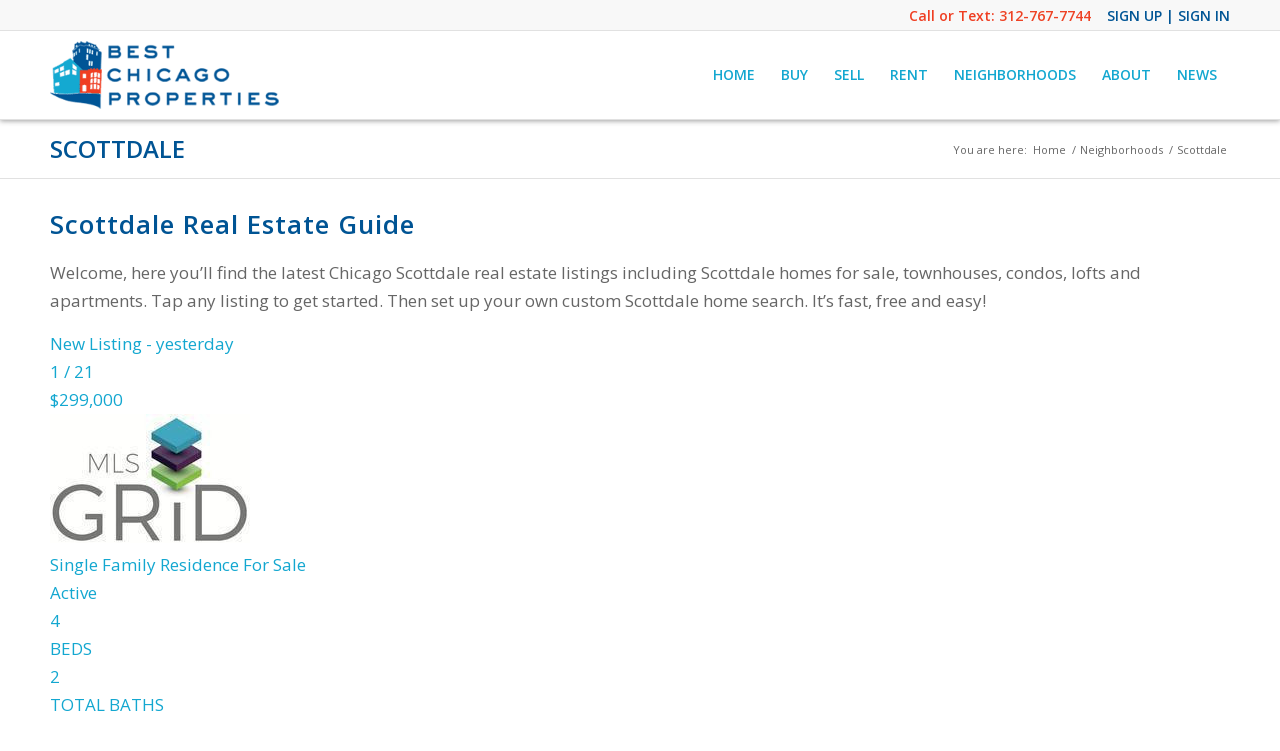

--- FILE ---
content_type: text/html; charset=UTF-8
request_url: https://bestchicagoproperties.com/neighborhoods/scottdale/
body_size: 49452
content:
<!DOCTYPE html>
<html lang="en-US" class="html_stretched responsive av-preloader-disabled  html_header_top html_logo_left html_main_nav_header html_menu_right html_slim html_header_sticky html_header_shrinking html_header_topbar_active html_mobile_menu_tablet html_header_searchicon_disabled html_content_align_center html_header_unstick_top_disabled html_header_stretch_disabled html_av-submenu-hidden html_av-submenu-display-click html_av-overlay-side html_av-overlay-side-classic html_av-submenu-noclone html_entry_id_35301 av-cookies-no-cookie-consent av-no-preview av-default-lightbox html_text_menu_active av-mobile-menu-switch-default">
<head>
<meta charset="UTF-8" />


<!-- mobile setting -->
<meta name="viewport" content="width=device-width, initial-scale=1">

<!-- Scripts/CSS and wp_head hook -->
<meta name='robots' content='index, follow, max-image-preview:large, max-snippet:-1, max-video-preview:-1' />

            <script data-no-defer="1" data-ezscrex="false" data-cfasync="false" data-pagespeed-no-defer data-cookieconsent="ignore">
                var ctPublicFunctions = {"_ajax_nonce":"ccb0a6452e","_rest_nonce":"44f379f319","_ajax_url":"\/wp-admin\/admin-ajax.php","_rest_url":"https:\/\/bestchicagoproperties.com\/wp-json\/","data__cookies_type":"native","data__ajax_type":"rest","data__bot_detector_enabled":"0","data__frontend_data_log_enabled":1,"cookiePrefix":"","wprocket_detected":true,"host_url":"bestchicagoproperties.com","text__ee_click_to_select":"Click to select the whole data","text__ee_original_email":"The complete one is","text__ee_got_it":"Got it","text__ee_blocked":"Blocked","text__ee_cannot_connect":"Cannot connect","text__ee_cannot_decode":"Can not decode email. Unknown reason","text__ee_email_decoder":"CleanTalk email decoder","text__ee_wait_for_decoding":"The magic is on the way!","text__ee_decoding_process":"Please wait a few seconds while we decode the contact data."}
            </script>
        
            <script data-no-defer="1" data-ezscrex="false" data-cfasync="false" data-pagespeed-no-defer data-cookieconsent="ignore">
                var ctPublic = {"_ajax_nonce":"ccb0a6452e","settings__forms__check_internal":"0","settings__forms__check_external":"0","settings__forms__force_protection":0,"settings__forms__search_test":"1","settings__forms__wc_add_to_cart":"0","settings__data__bot_detector_enabled":"0","settings__sfw__anti_crawler":0,"blog_home":"https:\/\/bestchicagoproperties.com\/","pixel__setting":"0","pixel__enabled":false,"pixel__url":null,"data__email_check_before_post":"1","data__email_check_exist_post":0,"data__cookies_type":"native","data__key_is_ok":true,"data__visible_fields_required":true,"wl_brandname":"Anti-Spam by CleanTalk","wl_brandname_short":"CleanTalk","ct_checkjs_key":"6d1a4c47cab94fd25901df84edd7b538d01f8a0fa2da4d446e040391a2f57161","emailEncoderPassKey":"1a56bcd6da2db2c22b2d59619230a2bc","bot_detector_forms_excluded":"W10=","advancedCacheExists":true,"varnishCacheExists":false,"wc_ajax_add_to_cart":false}
            </script>
        
	<!-- This site is optimized with the Yoast SEO Premium plugin v26.8 (Yoast SEO v26.8) - https://yoast.com/product/yoast-seo-premium-wordpress/ -->
	<title>Scottdale Real Estate - Homes For Sale - Best Chicago Properties</title>
	<meta name="description" content="Here find the latest Chicago Scottdale real estate listings including Scottdale homes for sale, townhouses, condos, lofts and apartments." />
	<link rel="canonical" href="https://www.bestchicagoproperties.com/neighborhoods/scottdale/" />
	<meta property="og:locale" content="en_US" />
	<meta property="og:type" content="article" />
	<meta property="og:title" content="Scottdale" />
	<meta property="og:description" content="Here find the latest Chicago Scottdale real estate listings including Scottdale homes for sale, townhouses, condos, lofts and apartments." />
	<meta property="og:url" content="https://www.bestchicagoproperties.com/neighborhoods/scottdale/" />
	<meta property="og:site_name" content="Best Chicago Properties" />
	<meta property="article:publisher" content="https://www.facebook.com/BestChicagoProperties/" />
	<meta name="twitter:card" content="summary_large_image" />
	<meta name="twitter:site" content="@best_chicago" />
	<meta name="twitter:label1" content="Est. reading time" />
	<meta name="twitter:data1" content="4 minutes" />
	<script type="application/ld+json" class="yoast-schema-graph">{"@context":"https://schema.org","@graph":[{"@type":"WebPage","@id":"https://www.bestchicagoproperties.com/neighborhoods/scottdale/","url":"https://www.bestchicagoproperties.com/neighborhoods/scottdale/","name":"Scottdale Real Estate - Homes For Sale - Best Chicago Properties","isPartOf":{"@id":"https://www.bestchicagoproperties.com/#website"},"datePublished":"2020-10-29T08:02:02+00:00","description":"Here find the latest Chicago Scottdale real estate listings including Scottdale homes for sale, townhouses, condos, lofts and apartments.","breadcrumb":{"@id":"https://www.bestchicagoproperties.com/neighborhoods/scottdale/#breadcrumb"},"inLanguage":"en-US","potentialAction":[{"@type":"ReadAction","target":["https://www.bestchicagoproperties.com/neighborhoods/scottdale/"]}]},{"@type":"BreadcrumbList","@id":"https://www.bestchicagoproperties.com/neighborhoods/scottdale/#breadcrumb","itemListElement":[{"@type":"ListItem","position":1,"name":"Home","item":"https://bestchicagoproperties.com/welcome/"},{"@type":"ListItem","position":2,"name":"Neighborhoods","item":"https://www.bestchicagoproperties.com/neighborhoods/"},{"@type":"ListItem","position":3,"name":"Scottdale"}]},{"@type":"WebSite","@id":"https://www.bestchicagoproperties.com/#website","url":"https://www.bestchicagoproperties.com/","name":"Best Chicago Properties","description":"Chicago Real Estate","publisher":{"@id":"https://www.bestchicagoproperties.com/#organization"},"potentialAction":[{"@type":"SearchAction","target":{"@type":"EntryPoint","urlTemplate":"https://www.bestchicagoproperties.com/?s={search_term_string}"},"query-input":{"@type":"PropertyValueSpecification","valueRequired":true,"valueName":"search_term_string"}}],"inLanguage":"en-US"},{"@type":"Organization","@id":"https://www.bestchicagoproperties.com/#organization","name":"Best Chicago Properties, LLC","url":"https://www.bestchicagoproperties.com/","logo":{"@type":"ImageObject","inLanguage":"en-US","@id":"https://www.bestchicagoproperties.com/#/schema/logo/image/","url":"https://bestchicagoproperties.com/wp-content/uploads/2020/05/BCP-Icon.jpg","contentUrl":"https://bestchicagoproperties.com/wp-content/uploads/2020/05/BCP-Icon.jpg","width":350,"height":436,"caption":"Best Chicago Properties, LLC"},"image":{"@id":"https://www.bestchicagoproperties.com/#/schema/logo/image/"},"sameAs":["https://www.facebook.com/BestChicagoProperties/","https://x.com/best_chicago","https://www.instagram.com/bestchicagoproperties/","https://www.linkedin.com/company/best-chicago-properties","https://www.pinterest.com/bestchicago/"],"description":"We’re an independent, full-service Chicago real estate brokerage offering residential real estate expertise in Downtown Chicago, West Loop, South Loop and surrounding neighborhoods. Buying, selling or leasing, we’re there to represent your best interests.","email":"info@bestchicagoproperties.com","telephone":"312-767-7744","legalName":"Best Chicago Properties, LLC","foundingDate":"2007-07-01","numberOfEmployees":{"@type":"QuantitativeValue","minValue":"1","maxValue":"10"}}]}</script>
	<!-- / Yoast SEO Premium plugin. -->


<link rel="alternate" type="application/rss+xml" title="Best Chicago Properties &raquo; Feed" href="https://bestchicagoproperties.com/feed/" />
<link rel="alternate" type="application/rss+xml" title="Best Chicago Properties &raquo; Comments Feed" href="https://bestchicagoproperties.com/comments/feed/" />
<link rel="alternate" title="oEmbed (JSON)" type="application/json+oembed" href="https://bestchicagoproperties.com/wp-json/oembed/1.0/embed?url=https%3A%2F%2Fbestchicagoproperties.com%2Fneighborhoods%2Fscottdale%2F" />
<link rel="alternate" title="oEmbed (XML)" type="text/xml+oembed" href="https://bestchicagoproperties.com/wp-json/oembed/1.0/embed?url=https%3A%2F%2Fbestchicagoproperties.com%2Fneighborhoods%2Fscottdale%2F&#038;format=xml" />
<style id='wp-img-auto-sizes-contain-inline-css' type='text/css'>
img:is([sizes=auto i],[sizes^="auto," i]){contain-intrinsic-size:3000px 1500px}
/*# sourceURL=wp-img-auto-sizes-contain-inline-css */
</style>
<link rel='stylesheet' id='avia-grid-css' href='https://bestchicagoproperties.com/wp-content/themes/enfold/css/grid.css?ver=7.1.3' type='text/css' media='all' />
<link rel='stylesheet' id='avia-base-css' href='https://bestchicagoproperties.com/wp-content/themes/enfold/css/base.css?ver=7.1.3' type='text/css' media='all' />
<link rel='stylesheet' id='avia-layout-css' href='https://bestchicagoproperties.com/wp-content/themes/enfold/css/layout.css?ver=7.1.3' type='text/css' media='all' />
<link rel='stylesheet' id='avia-module-blog-css' href='https://bestchicagoproperties.com/wp-content/themes/enfold/config-templatebuilder/avia-shortcodes/blog/blog.css?ver=7.1.3' type='text/css' media='all' />
<link rel='stylesheet' id='avia-module-postslider-css' href='https://bestchicagoproperties.com/wp-content/themes/enfold/config-templatebuilder/avia-shortcodes/postslider/postslider.css?ver=7.1.3' type='text/css' media='all' />
<link rel='stylesheet' id='avia-module-button-css' href='https://bestchicagoproperties.com/wp-content/themes/enfold/config-templatebuilder/avia-shortcodes/buttons/buttons.css?ver=7.1.3' type='text/css' media='all' />
<link rel='stylesheet' id='avia-module-buttonrow-css' href='https://bestchicagoproperties.com/wp-content/themes/enfold/config-templatebuilder/avia-shortcodes/buttonrow/buttonrow.css?ver=7.1.3' type='text/css' media='all' />
<link rel='stylesheet' id='avia-module-button-fullwidth-css' href='https://bestchicagoproperties.com/wp-content/themes/enfold/config-templatebuilder/avia-shortcodes/buttons_fullwidth/buttons_fullwidth.css?ver=7.1.3' type='text/css' media='all' />
<link rel='stylesheet' id='avia-module-comments-css' href='https://bestchicagoproperties.com/wp-content/themes/enfold/config-templatebuilder/avia-shortcodes/comments/comments.css?ver=7.1.3' type='text/css' media='all' />
<link rel='stylesheet' id='avia-module-contact-css' href='https://bestchicagoproperties.com/wp-content/themes/enfold/config-templatebuilder/avia-shortcodes/contact/contact.css?ver=7.1.3' type='text/css' media='all' />
<link rel='stylesheet' id='avia-module-slideshow-css' href='https://bestchicagoproperties.com/wp-content/themes/enfold/config-templatebuilder/avia-shortcodes/slideshow/slideshow.css?ver=7.1.3' type='text/css' media='all' />
<link rel='stylesheet' id='avia-module-gallery-css' href='https://bestchicagoproperties.com/wp-content/themes/enfold/config-templatebuilder/avia-shortcodes/gallery/gallery.css?ver=7.1.3' type='text/css' media='all' />
<link rel='stylesheet' id='avia-module-maps-css' href='https://bestchicagoproperties.com/wp-content/themes/enfold/config-templatebuilder/avia-shortcodes/google_maps/google_maps.css?ver=7.1.3' type='text/css' media='all' />
<link rel='stylesheet' id='avia-module-gridrow-css' href='https://bestchicagoproperties.com/wp-content/themes/enfold/config-templatebuilder/avia-shortcodes/grid_row/grid_row.css?ver=7.1.3' type='text/css' media='all' />
<link rel='stylesheet' id='avia-module-heading-css' href='https://bestchicagoproperties.com/wp-content/themes/enfold/config-templatebuilder/avia-shortcodes/heading/heading.css?ver=7.1.3' type='text/css' media='all' />
<link rel='stylesheet' id='avia-module-hr-css' href='https://bestchicagoproperties.com/wp-content/themes/enfold/config-templatebuilder/avia-shortcodes/hr/hr.css?ver=7.1.3' type='text/css' media='all' />
<link rel='stylesheet' id='avia-module-icon-css' href='https://bestchicagoproperties.com/wp-content/themes/enfold/config-templatebuilder/avia-shortcodes/icon/icon.css?ver=7.1.3' type='text/css' media='all' />
<link rel='stylesheet' id='avia-module-iconlist-css' href='https://bestchicagoproperties.com/wp-content/themes/enfold/config-templatebuilder/avia-shortcodes/iconlist/iconlist.css?ver=7.1.3' type='text/css' media='all' />
<link rel='stylesheet' id='avia-module-image-css' href='https://bestchicagoproperties.com/wp-content/themes/enfold/config-templatebuilder/avia-shortcodes/image/image.css?ver=7.1.3' type='text/css' media='all' />
<link rel='stylesheet' id='avia-module-hotspot-css' href='https://bestchicagoproperties.com/wp-content/themes/enfold/config-templatebuilder/avia-shortcodes/image_hotspots/image_hotspots.css?ver=7.1.3' type='text/css' media='all' />
<link rel='stylesheet' id='avia-module-masonry-css' href='https://bestchicagoproperties.com/wp-content/themes/enfold/config-templatebuilder/avia-shortcodes/masonry_entries/masonry_entries.css?ver=7.1.3' type='text/css' media='all' />
<link rel='stylesheet' id='avia-siteloader-css' href='https://bestchicagoproperties.com/wp-content/themes/enfold/css/avia-snippet-site-preloader.css?ver=7.1.3' type='text/css' media='all' />
<link rel='stylesheet' id='avia-module-numbers-css' href='https://bestchicagoproperties.com/wp-content/themes/enfold/config-templatebuilder/avia-shortcodes/numbers/numbers.css?ver=7.1.3' type='text/css' media='all' />
<link rel='stylesheet' id='avia-module-social-css' href='https://bestchicagoproperties.com/wp-content/themes/enfold/config-templatebuilder/avia-shortcodes/social_share/social_share.css?ver=7.1.3' type='text/css' media='all' />
<link rel='stylesheet' id='avia-module-table-css' href='https://bestchicagoproperties.com/wp-content/themes/enfold/config-templatebuilder/avia-shortcodes/table/table.css?ver=7.1.3' type='text/css' media='all' />
<link rel='stylesheet' id='avia-module-tabs-css' href='https://bestchicagoproperties.com/wp-content/themes/enfold/config-templatebuilder/avia-shortcodes/tabs/tabs.css?ver=7.1.3' type='text/css' media='all' />
<link rel='stylesheet' id='avia-module-team-css' href='https://bestchicagoproperties.com/wp-content/themes/enfold/config-templatebuilder/avia-shortcodes/team/team.css?ver=7.1.3' type='text/css' media='all' />
<link rel='stylesheet' id='avia-module-testimonials-css' href='https://bestchicagoproperties.com/wp-content/themes/enfold/config-templatebuilder/avia-shortcodes/testimonials/testimonials.css?ver=7.1.3' type='text/css' media='all' />
<link rel='stylesheet' id='avia-module-video-css' href='https://bestchicagoproperties.com/wp-content/themes/enfold/config-templatebuilder/avia-shortcodes/video/video.css?ver=7.1.3' type='text/css' media='all' />
<style id='wp-block-library-inline-css' type='text/css'>
:root{--wp-block-synced-color:#7a00df;--wp-block-synced-color--rgb:122,0,223;--wp-bound-block-color:var(--wp-block-synced-color);--wp-editor-canvas-background:#ddd;--wp-admin-theme-color:#007cba;--wp-admin-theme-color--rgb:0,124,186;--wp-admin-theme-color-darker-10:#006ba1;--wp-admin-theme-color-darker-10--rgb:0,107,160.5;--wp-admin-theme-color-darker-20:#005a87;--wp-admin-theme-color-darker-20--rgb:0,90,135;--wp-admin-border-width-focus:2px}@media (min-resolution:192dpi){:root{--wp-admin-border-width-focus:1.5px}}.wp-element-button{cursor:pointer}:root .has-very-light-gray-background-color{background-color:#eee}:root .has-very-dark-gray-background-color{background-color:#313131}:root .has-very-light-gray-color{color:#eee}:root .has-very-dark-gray-color{color:#313131}:root .has-vivid-green-cyan-to-vivid-cyan-blue-gradient-background{background:linear-gradient(135deg,#00d084,#0693e3)}:root .has-purple-crush-gradient-background{background:linear-gradient(135deg,#34e2e4,#4721fb 50%,#ab1dfe)}:root .has-hazy-dawn-gradient-background{background:linear-gradient(135deg,#faaca8,#dad0ec)}:root .has-subdued-olive-gradient-background{background:linear-gradient(135deg,#fafae1,#67a671)}:root .has-atomic-cream-gradient-background{background:linear-gradient(135deg,#fdd79a,#004a59)}:root .has-nightshade-gradient-background{background:linear-gradient(135deg,#330968,#31cdcf)}:root .has-midnight-gradient-background{background:linear-gradient(135deg,#020381,#2874fc)}:root{--wp--preset--font-size--normal:16px;--wp--preset--font-size--huge:42px}.has-regular-font-size{font-size:1em}.has-larger-font-size{font-size:2.625em}.has-normal-font-size{font-size:var(--wp--preset--font-size--normal)}.has-huge-font-size{font-size:var(--wp--preset--font-size--huge)}.has-text-align-center{text-align:center}.has-text-align-left{text-align:left}.has-text-align-right{text-align:right}.has-fit-text{white-space:nowrap!important}#end-resizable-editor-section{display:none}.aligncenter{clear:both}.items-justified-left{justify-content:flex-start}.items-justified-center{justify-content:center}.items-justified-right{justify-content:flex-end}.items-justified-space-between{justify-content:space-between}.screen-reader-text{border:0;clip-path:inset(50%);height:1px;margin:-1px;overflow:hidden;padding:0;position:absolute;width:1px;word-wrap:normal!important}.screen-reader-text:focus{background-color:#ddd;clip-path:none;color:#444;display:block;font-size:1em;height:auto;left:5px;line-height:normal;padding:15px 23px 14px;text-decoration:none;top:5px;width:auto;z-index:100000}html :where(.has-border-color){border-style:solid}html :where([style*=border-top-color]){border-top-style:solid}html :where([style*=border-right-color]){border-right-style:solid}html :where([style*=border-bottom-color]){border-bottom-style:solid}html :where([style*=border-left-color]){border-left-style:solid}html :where([style*=border-width]){border-style:solid}html :where([style*=border-top-width]){border-top-style:solid}html :where([style*=border-right-width]){border-right-style:solid}html :where([style*=border-bottom-width]){border-bottom-style:solid}html :where([style*=border-left-width]){border-left-style:solid}html :where(img[class*=wp-image-]){height:auto;max-width:100%}:where(figure){margin:0 0 1em}html :where(.is-position-sticky){--wp-admin--admin-bar--position-offset:var(--wp-admin--admin-bar--height,0px)}@media screen and (max-width:600px){html :where(.is-position-sticky){--wp-admin--admin-bar--position-offset:0px}}

/*# sourceURL=wp-block-library-inline-css */
</style><style id='global-styles-inline-css' type='text/css'>
:root{--wp--preset--aspect-ratio--square: 1;--wp--preset--aspect-ratio--4-3: 4/3;--wp--preset--aspect-ratio--3-4: 3/4;--wp--preset--aspect-ratio--3-2: 3/2;--wp--preset--aspect-ratio--2-3: 2/3;--wp--preset--aspect-ratio--16-9: 16/9;--wp--preset--aspect-ratio--9-16: 9/16;--wp--preset--color--black: #000000;--wp--preset--color--cyan-bluish-gray: #abb8c3;--wp--preset--color--white: #ffffff;--wp--preset--color--pale-pink: #f78da7;--wp--preset--color--vivid-red: #cf2e2e;--wp--preset--color--luminous-vivid-orange: #ff6900;--wp--preset--color--luminous-vivid-amber: #fcb900;--wp--preset--color--light-green-cyan: #7bdcb5;--wp--preset--color--vivid-green-cyan: #00d084;--wp--preset--color--pale-cyan-blue: #8ed1fc;--wp--preset--color--vivid-cyan-blue: #0693e3;--wp--preset--color--vivid-purple: #9b51e0;--wp--preset--color--metallic-red: #b02b2c;--wp--preset--color--maximum-yellow-red: #edae44;--wp--preset--color--yellow-sun: #eeee22;--wp--preset--color--palm-leaf: #83a846;--wp--preset--color--aero: #7bb0e7;--wp--preset--color--old-lavender: #745f7e;--wp--preset--color--steel-teal: #5f8789;--wp--preset--color--raspberry-pink: #d65799;--wp--preset--color--medium-turquoise: #4ecac2;--wp--preset--gradient--vivid-cyan-blue-to-vivid-purple: linear-gradient(135deg,rgb(6,147,227) 0%,rgb(155,81,224) 100%);--wp--preset--gradient--light-green-cyan-to-vivid-green-cyan: linear-gradient(135deg,rgb(122,220,180) 0%,rgb(0,208,130) 100%);--wp--preset--gradient--luminous-vivid-amber-to-luminous-vivid-orange: linear-gradient(135deg,rgb(252,185,0) 0%,rgb(255,105,0) 100%);--wp--preset--gradient--luminous-vivid-orange-to-vivid-red: linear-gradient(135deg,rgb(255,105,0) 0%,rgb(207,46,46) 100%);--wp--preset--gradient--very-light-gray-to-cyan-bluish-gray: linear-gradient(135deg,rgb(238,238,238) 0%,rgb(169,184,195) 100%);--wp--preset--gradient--cool-to-warm-spectrum: linear-gradient(135deg,rgb(74,234,220) 0%,rgb(151,120,209) 20%,rgb(207,42,186) 40%,rgb(238,44,130) 60%,rgb(251,105,98) 80%,rgb(254,248,76) 100%);--wp--preset--gradient--blush-light-purple: linear-gradient(135deg,rgb(255,206,236) 0%,rgb(152,150,240) 100%);--wp--preset--gradient--blush-bordeaux: linear-gradient(135deg,rgb(254,205,165) 0%,rgb(254,45,45) 50%,rgb(107,0,62) 100%);--wp--preset--gradient--luminous-dusk: linear-gradient(135deg,rgb(255,203,112) 0%,rgb(199,81,192) 50%,rgb(65,88,208) 100%);--wp--preset--gradient--pale-ocean: linear-gradient(135deg,rgb(255,245,203) 0%,rgb(182,227,212) 50%,rgb(51,167,181) 100%);--wp--preset--gradient--electric-grass: linear-gradient(135deg,rgb(202,248,128) 0%,rgb(113,206,126) 100%);--wp--preset--gradient--midnight: linear-gradient(135deg,rgb(2,3,129) 0%,rgb(40,116,252) 100%);--wp--preset--font-size--small: 1rem;--wp--preset--font-size--medium: 1.125rem;--wp--preset--font-size--large: 1.75rem;--wp--preset--font-size--x-large: clamp(1.75rem, 3vw, 2.25rem);--wp--preset--spacing--20: 0.44rem;--wp--preset--spacing--30: 0.67rem;--wp--preset--spacing--40: 1rem;--wp--preset--spacing--50: 1.5rem;--wp--preset--spacing--60: 2.25rem;--wp--preset--spacing--70: 3.38rem;--wp--preset--spacing--80: 5.06rem;--wp--preset--shadow--natural: 6px 6px 9px rgba(0, 0, 0, 0.2);--wp--preset--shadow--deep: 12px 12px 50px rgba(0, 0, 0, 0.4);--wp--preset--shadow--sharp: 6px 6px 0px rgba(0, 0, 0, 0.2);--wp--preset--shadow--outlined: 6px 6px 0px -3px rgb(255, 255, 255), 6px 6px rgb(0, 0, 0);--wp--preset--shadow--crisp: 6px 6px 0px rgb(0, 0, 0);}:root { --wp--style--global--content-size: 800px;--wp--style--global--wide-size: 1130px; }:where(body) { margin: 0; }.wp-site-blocks > .alignleft { float: left; margin-right: 2em; }.wp-site-blocks > .alignright { float: right; margin-left: 2em; }.wp-site-blocks > .aligncenter { justify-content: center; margin-left: auto; margin-right: auto; }:where(.is-layout-flex){gap: 0.5em;}:where(.is-layout-grid){gap: 0.5em;}.is-layout-flow > .alignleft{float: left;margin-inline-start: 0;margin-inline-end: 2em;}.is-layout-flow > .alignright{float: right;margin-inline-start: 2em;margin-inline-end: 0;}.is-layout-flow > .aligncenter{margin-left: auto !important;margin-right: auto !important;}.is-layout-constrained > .alignleft{float: left;margin-inline-start: 0;margin-inline-end: 2em;}.is-layout-constrained > .alignright{float: right;margin-inline-start: 2em;margin-inline-end: 0;}.is-layout-constrained > .aligncenter{margin-left: auto !important;margin-right: auto !important;}.is-layout-constrained > :where(:not(.alignleft):not(.alignright):not(.alignfull)){max-width: var(--wp--style--global--content-size);margin-left: auto !important;margin-right: auto !important;}.is-layout-constrained > .alignwide{max-width: var(--wp--style--global--wide-size);}body .is-layout-flex{display: flex;}.is-layout-flex{flex-wrap: wrap;align-items: center;}.is-layout-flex > :is(*, div){margin: 0;}body .is-layout-grid{display: grid;}.is-layout-grid > :is(*, div){margin: 0;}body{padding-top: 0px;padding-right: 0px;padding-bottom: 0px;padding-left: 0px;}a:where(:not(.wp-element-button)){text-decoration: underline;}:root :where(.wp-element-button, .wp-block-button__link){background-color: #32373c;border-width: 0;color: #fff;font-family: inherit;font-size: inherit;font-style: inherit;font-weight: inherit;letter-spacing: inherit;line-height: inherit;padding-top: calc(0.667em + 2px);padding-right: calc(1.333em + 2px);padding-bottom: calc(0.667em + 2px);padding-left: calc(1.333em + 2px);text-decoration: none;text-transform: inherit;}.has-black-color{color: var(--wp--preset--color--black) !important;}.has-cyan-bluish-gray-color{color: var(--wp--preset--color--cyan-bluish-gray) !important;}.has-white-color{color: var(--wp--preset--color--white) !important;}.has-pale-pink-color{color: var(--wp--preset--color--pale-pink) !important;}.has-vivid-red-color{color: var(--wp--preset--color--vivid-red) !important;}.has-luminous-vivid-orange-color{color: var(--wp--preset--color--luminous-vivid-orange) !important;}.has-luminous-vivid-amber-color{color: var(--wp--preset--color--luminous-vivid-amber) !important;}.has-light-green-cyan-color{color: var(--wp--preset--color--light-green-cyan) !important;}.has-vivid-green-cyan-color{color: var(--wp--preset--color--vivid-green-cyan) !important;}.has-pale-cyan-blue-color{color: var(--wp--preset--color--pale-cyan-blue) !important;}.has-vivid-cyan-blue-color{color: var(--wp--preset--color--vivid-cyan-blue) !important;}.has-vivid-purple-color{color: var(--wp--preset--color--vivid-purple) !important;}.has-metallic-red-color{color: var(--wp--preset--color--metallic-red) !important;}.has-maximum-yellow-red-color{color: var(--wp--preset--color--maximum-yellow-red) !important;}.has-yellow-sun-color{color: var(--wp--preset--color--yellow-sun) !important;}.has-palm-leaf-color{color: var(--wp--preset--color--palm-leaf) !important;}.has-aero-color{color: var(--wp--preset--color--aero) !important;}.has-old-lavender-color{color: var(--wp--preset--color--old-lavender) !important;}.has-steel-teal-color{color: var(--wp--preset--color--steel-teal) !important;}.has-raspberry-pink-color{color: var(--wp--preset--color--raspberry-pink) !important;}.has-medium-turquoise-color{color: var(--wp--preset--color--medium-turquoise) !important;}.has-black-background-color{background-color: var(--wp--preset--color--black) !important;}.has-cyan-bluish-gray-background-color{background-color: var(--wp--preset--color--cyan-bluish-gray) !important;}.has-white-background-color{background-color: var(--wp--preset--color--white) !important;}.has-pale-pink-background-color{background-color: var(--wp--preset--color--pale-pink) !important;}.has-vivid-red-background-color{background-color: var(--wp--preset--color--vivid-red) !important;}.has-luminous-vivid-orange-background-color{background-color: var(--wp--preset--color--luminous-vivid-orange) !important;}.has-luminous-vivid-amber-background-color{background-color: var(--wp--preset--color--luminous-vivid-amber) !important;}.has-light-green-cyan-background-color{background-color: var(--wp--preset--color--light-green-cyan) !important;}.has-vivid-green-cyan-background-color{background-color: var(--wp--preset--color--vivid-green-cyan) !important;}.has-pale-cyan-blue-background-color{background-color: var(--wp--preset--color--pale-cyan-blue) !important;}.has-vivid-cyan-blue-background-color{background-color: var(--wp--preset--color--vivid-cyan-blue) !important;}.has-vivid-purple-background-color{background-color: var(--wp--preset--color--vivid-purple) !important;}.has-metallic-red-background-color{background-color: var(--wp--preset--color--metallic-red) !important;}.has-maximum-yellow-red-background-color{background-color: var(--wp--preset--color--maximum-yellow-red) !important;}.has-yellow-sun-background-color{background-color: var(--wp--preset--color--yellow-sun) !important;}.has-palm-leaf-background-color{background-color: var(--wp--preset--color--palm-leaf) !important;}.has-aero-background-color{background-color: var(--wp--preset--color--aero) !important;}.has-old-lavender-background-color{background-color: var(--wp--preset--color--old-lavender) !important;}.has-steel-teal-background-color{background-color: var(--wp--preset--color--steel-teal) !important;}.has-raspberry-pink-background-color{background-color: var(--wp--preset--color--raspberry-pink) !important;}.has-medium-turquoise-background-color{background-color: var(--wp--preset--color--medium-turquoise) !important;}.has-black-border-color{border-color: var(--wp--preset--color--black) !important;}.has-cyan-bluish-gray-border-color{border-color: var(--wp--preset--color--cyan-bluish-gray) !important;}.has-white-border-color{border-color: var(--wp--preset--color--white) !important;}.has-pale-pink-border-color{border-color: var(--wp--preset--color--pale-pink) !important;}.has-vivid-red-border-color{border-color: var(--wp--preset--color--vivid-red) !important;}.has-luminous-vivid-orange-border-color{border-color: var(--wp--preset--color--luminous-vivid-orange) !important;}.has-luminous-vivid-amber-border-color{border-color: var(--wp--preset--color--luminous-vivid-amber) !important;}.has-light-green-cyan-border-color{border-color: var(--wp--preset--color--light-green-cyan) !important;}.has-vivid-green-cyan-border-color{border-color: var(--wp--preset--color--vivid-green-cyan) !important;}.has-pale-cyan-blue-border-color{border-color: var(--wp--preset--color--pale-cyan-blue) !important;}.has-vivid-cyan-blue-border-color{border-color: var(--wp--preset--color--vivid-cyan-blue) !important;}.has-vivid-purple-border-color{border-color: var(--wp--preset--color--vivid-purple) !important;}.has-metallic-red-border-color{border-color: var(--wp--preset--color--metallic-red) !important;}.has-maximum-yellow-red-border-color{border-color: var(--wp--preset--color--maximum-yellow-red) !important;}.has-yellow-sun-border-color{border-color: var(--wp--preset--color--yellow-sun) !important;}.has-palm-leaf-border-color{border-color: var(--wp--preset--color--palm-leaf) !important;}.has-aero-border-color{border-color: var(--wp--preset--color--aero) !important;}.has-old-lavender-border-color{border-color: var(--wp--preset--color--old-lavender) !important;}.has-steel-teal-border-color{border-color: var(--wp--preset--color--steel-teal) !important;}.has-raspberry-pink-border-color{border-color: var(--wp--preset--color--raspberry-pink) !important;}.has-medium-turquoise-border-color{border-color: var(--wp--preset--color--medium-turquoise) !important;}.has-vivid-cyan-blue-to-vivid-purple-gradient-background{background: var(--wp--preset--gradient--vivid-cyan-blue-to-vivid-purple) !important;}.has-light-green-cyan-to-vivid-green-cyan-gradient-background{background: var(--wp--preset--gradient--light-green-cyan-to-vivid-green-cyan) !important;}.has-luminous-vivid-amber-to-luminous-vivid-orange-gradient-background{background: var(--wp--preset--gradient--luminous-vivid-amber-to-luminous-vivid-orange) !important;}.has-luminous-vivid-orange-to-vivid-red-gradient-background{background: var(--wp--preset--gradient--luminous-vivid-orange-to-vivid-red) !important;}.has-very-light-gray-to-cyan-bluish-gray-gradient-background{background: var(--wp--preset--gradient--very-light-gray-to-cyan-bluish-gray) !important;}.has-cool-to-warm-spectrum-gradient-background{background: var(--wp--preset--gradient--cool-to-warm-spectrum) !important;}.has-blush-light-purple-gradient-background{background: var(--wp--preset--gradient--blush-light-purple) !important;}.has-blush-bordeaux-gradient-background{background: var(--wp--preset--gradient--blush-bordeaux) !important;}.has-luminous-dusk-gradient-background{background: var(--wp--preset--gradient--luminous-dusk) !important;}.has-pale-ocean-gradient-background{background: var(--wp--preset--gradient--pale-ocean) !important;}.has-electric-grass-gradient-background{background: var(--wp--preset--gradient--electric-grass) !important;}.has-midnight-gradient-background{background: var(--wp--preset--gradient--midnight) !important;}.has-small-font-size{font-size: var(--wp--preset--font-size--small) !important;}.has-medium-font-size{font-size: var(--wp--preset--font-size--medium) !important;}.has-large-font-size{font-size: var(--wp--preset--font-size--large) !important;}.has-x-large-font-size{font-size: var(--wp--preset--font-size--x-large) !important;}
/*# sourceURL=global-styles-inline-css */
</style>

<link rel='stylesheet' id='cleantalk-public-css-css' href='https://bestchicagoproperties.com/wp-content/plugins/cleantalk-spam-protect/css/cleantalk-public.min.css?ver=6.71.1_1769703592' type='text/css' media='all' />
<link rel='stylesheet' id='cleantalk-email-decoder-css-css' href='https://bestchicagoproperties.com/wp-content/plugins/cleantalk-spam-protect/css/cleantalk-email-decoder.min.css?ver=6.71.1_1769703592' type='text/css' media='all' />
<link rel='stylesheet' id='avia-scs-css' href='https://bestchicagoproperties.com/wp-content/themes/enfold/css/shortcodes.css?ver=7.1.3' type='text/css' media='all' />
<link rel='stylesheet' id='avia-fold-unfold-css' href='https://bestchicagoproperties.com/wp-content/themes/enfold/css/avia-snippet-fold-unfold.css?ver=7.1.3' type='text/css' media='all' />
<link rel='stylesheet' id='avia-popup-css-css' href='https://bestchicagoproperties.com/wp-content/themes/enfold/js/aviapopup/magnific-popup.min.css?ver=7.1.3' type='text/css' media='screen' />
<link rel='stylesheet' id='avia-lightbox-css' href='https://bestchicagoproperties.com/wp-content/themes/enfold/css/avia-snippet-lightbox.css?ver=7.1.3' type='text/css' media='screen' />
<link rel='stylesheet' id='avia-widget-css-css' href='https://bestchicagoproperties.com/wp-content/themes/enfold/css/avia-snippet-widget.css?ver=7.1.3' type='text/css' media='screen' />
<link rel='stylesheet' id='mediaelement-css' href='https://bestchicagoproperties.com/wp-includes/js/mediaelement/mediaelementplayer-legacy.min.css?ver=4.2.17' type='text/css' media='all' />
<link rel='stylesheet' id='wp-mediaelement-css' href='https://bestchicagoproperties.com/wp-includes/js/mediaelement/wp-mediaelement.min.css?ver=6.9' type='text/css' media='all' />
<link rel='stylesheet' id='avia-dynamic-css' href='https://bestchicagoproperties.com/wp-content/uploads/dynamic_avia/bcp_theme.css?ver=697b88bcb924c' type='text/css' media='all' />
<link rel='stylesheet' id='avia-custom-css' href='https://bestchicagoproperties.com/wp-content/themes/enfold/css/custom.css?ver=7.1.3' type='text/css' media='all' />
<link rel='stylesheet' id='avia-style-css' href='https://bestchicagoproperties.com/wp-content/themes/enfold-child/style.css?ver=7.1.3' type='text/css' media='all' />
<link rel='stylesheet' id='avia-single-post-35301-css' href='https://bestchicagoproperties.com/wp-content/uploads/dynamic_avia/avia_posts_css/post-35301.css?ver=ver-1769727998' type='text/css' media='all' />
<script type="text/javascript" src="https://bestchicagoproperties.com/wp-includes/js/jquery/jquery.min.js?ver=3.7.1" id="jquery-core-js"></script>
<script type="text/javascript" src="https://bestchicagoproperties.com/wp-includes/js/jquery/jquery-migrate.min.js?ver=3.4.1" id="jquery-migrate-js"></script>
<script type="text/javascript" src="https://bestchicagoproperties.com/wp-content/plugins/cleantalk-spam-protect/js/apbct-public-bundle_gathering.min.js?ver=6.71.1_1769703592" id="apbct-public-bundle_gathering.min-js-js"></script>
<script type="text/javascript" src="https://bestchicagoproperties.com/wp-content/uploads/dynamic_avia/avia-head-scripts-f43d790a05b3dd3eb3fe0020ddf19c48---697b88c02110c.js" id="avia-head-scripts-js"></script>
<link rel="https://api.w.org/" href="https://bestchicagoproperties.com/wp-json/" /><link rel="alternate" title="JSON" type="application/json" href="https://bestchicagoproperties.com/wp-json/wp/v2/pages/35301" /><link rel="EditURI" type="application/rsd+xml" title="RSD" href="https://bestchicagoproperties.com/xmlrpc.php?rsd" />
<meta name="generator" content="WordPress 6.9" />
<link rel='shortlink' href='https://bestchicagoproperties.com/?p=35301' />
        <script type="text/javascript">
        var ajaxurl = 'https://bestchicagoproperties.com/wp-admin/admin-ajax.php';
        </script>
    

<!--[if lt IE 9]><script src="https://bestchicagoproperties.com/wp-content/themes/enfold/js/html5shiv.js"></script><![endif]--><link rel="profile" href="https://gmpg.org/xfn/11" />
<link rel="alternate" type="application/rss+xml" title="Best Chicago Properties RSS2 Feed" href="https://bestchicagoproperties.com/feed/" />
<link rel="pingback" href="https://bestchicagoproperties.com/xmlrpc.php" />

<!-- To speed up the rendering and to display the site as fast as possible to the user we include some styles and scripts for above the fold content inline -->
<script type="text/javascript">'use strict';var avia_is_mobile=!1;if(/Android|webOS|iPhone|iPad|iPod|BlackBerry|IEMobile|Opera Mini/i.test(navigator.userAgent)&&'ontouchstart' in document.documentElement){avia_is_mobile=!0;document.documentElement.className+=' avia_mobile '}
else{document.documentElement.className+=' avia_desktop '};document.documentElement.className+=' js_active ';(function(){var e=['-webkit-','-moz-','-ms-',''],n='',o=!1,a=!1;for(var t in e){if(e[t]+'transform' in document.documentElement.style){o=!0;n=e[t]+'transform'};if(e[t]+'perspective' in document.documentElement.style){a=!0}};if(o){document.documentElement.className+=' avia_transform '};if(a){document.documentElement.className+=' avia_transform3d '};if(typeof document.getElementsByClassName=='function'&&typeof document.documentElement.getBoundingClientRect=='function'&&avia_is_mobile==!1){if(n&&window.innerHeight>0){setTimeout(function(){var e=0,o={},a=0,t=document.getElementsByClassName('av-parallax'),i=window.pageYOffset||document.documentElement.scrollTop;for(e=0;e<t.length;e++){t[e].style.top='0px';o=t[e].getBoundingClientRect();a=Math.ceil((window.innerHeight+i-o.top)*0.3);t[e].style[n]='translate(0px, '+a+'px)';t[e].style.top='auto';t[e].className+=' enabled-parallax '}},50)}}})();</script>		<style type="text/css" id="wp-custom-css">
			div.sidx-search-grid {
  	width: 100% !important;
}

div.sidx-search-grid__map {
  	width: 100% !important;
}

div.sidx-search-grid__results {
	   width: 700px
}			 

.av-masonry-entry-title {
	text-shadow: none !important;
	text-decoration: none !important;
}

/*Front Page Main Buttons*/
.avia-button.av-y3o87-2314cde5d93286072fb9a7e46526bb9b.avia-icon_select-yes-left-icon.avia-size-medium:hover {
	color: #ffffff !important;
	text-decoration: underline;
	background-color: #015595 !important;
} 
.avia-button.av-xjkuj-049c47a05a14bf2b78c83784db96e03e.avia-icon_select-yes-left-icon.avia-size-medium:hover {
	color: #ffffff !important;
	text-decoration: underline;
	background-color: #015595 !important;
} 

.av-masonry-entry-title.entry-title {
	color: #015595 !important;
}

div.textwidget a:hover {
    color: #13a7d0 !important;
}

#top .fullsize .template-blog .post .entry-content-wrapper, #top .fullsize .template-blog .post .entry-content-wrapper > * { max-width: 100%; }		</style>
		<style type="text/css">
		@font-face {font-family: 'entypo-fontello-enfold'; font-weight: normal; font-style: normal; font-display: auto;
		src: url('https://bestchicagoproperties.com/wp-content/themes/enfold/config-templatebuilder/avia-template-builder/assets/fonts/entypo-fontello-enfold/entypo-fontello-enfold.woff2') format('woff2'),
		url('https://bestchicagoproperties.com/wp-content/themes/enfold/config-templatebuilder/avia-template-builder/assets/fonts/entypo-fontello-enfold/entypo-fontello-enfold.woff') format('woff'),
		url('https://bestchicagoproperties.com/wp-content/themes/enfold/config-templatebuilder/avia-template-builder/assets/fonts/entypo-fontello-enfold/entypo-fontello-enfold.ttf') format('truetype'),
		url('https://bestchicagoproperties.com/wp-content/themes/enfold/config-templatebuilder/avia-template-builder/assets/fonts/entypo-fontello-enfold/entypo-fontello-enfold.svg#entypo-fontello-enfold') format('svg'),
		url('https://bestchicagoproperties.com/wp-content/themes/enfold/config-templatebuilder/avia-template-builder/assets/fonts/entypo-fontello-enfold/entypo-fontello-enfold.eot'),
		url('https://bestchicagoproperties.com/wp-content/themes/enfold/config-templatebuilder/avia-template-builder/assets/fonts/entypo-fontello-enfold/entypo-fontello-enfold.eot?#iefix') format('embedded-opentype');
		}

		#top .avia-font-entypo-fontello-enfold, body .avia-font-entypo-fontello-enfold, html body [data-av_iconfont='entypo-fontello-enfold']:before{ font-family: 'entypo-fontello-enfold'; }
		
		@font-face {font-family: 'entypo-fontello'; font-weight: normal; font-style: normal; font-display: auto;
		src: url('https://bestchicagoproperties.com/wp-content/themes/enfold/config-templatebuilder/avia-template-builder/assets/fonts/entypo-fontello/entypo-fontello.woff2') format('woff2'),
		url('https://bestchicagoproperties.com/wp-content/themes/enfold/config-templatebuilder/avia-template-builder/assets/fonts/entypo-fontello/entypo-fontello.woff') format('woff'),
		url('https://bestchicagoproperties.com/wp-content/themes/enfold/config-templatebuilder/avia-template-builder/assets/fonts/entypo-fontello/entypo-fontello.ttf') format('truetype'),
		url('https://bestchicagoproperties.com/wp-content/themes/enfold/config-templatebuilder/avia-template-builder/assets/fonts/entypo-fontello/entypo-fontello.svg#entypo-fontello') format('svg'),
		url('https://bestchicagoproperties.com/wp-content/themes/enfold/config-templatebuilder/avia-template-builder/assets/fonts/entypo-fontello/entypo-fontello.eot'),
		url('https://bestchicagoproperties.com/wp-content/themes/enfold/config-templatebuilder/avia-template-builder/assets/fonts/entypo-fontello/entypo-fontello.eot?#iefix') format('embedded-opentype');
		}

		#top .avia-font-entypo-fontello, body .avia-font-entypo-fontello, html body [data-av_iconfont='entypo-fontello']:before{ font-family: 'entypo-fontello'; }
		
		@font-face {font-family: 'fontello'; font-weight: normal; font-style: normal; font-display: auto;
		src: url('https://bestchicagoproperties.com/wp-content/uploads/avia_fonts/fontello/fontello.woff2') format('woff2'),
		url('https://bestchicagoproperties.com/wp-content/uploads/avia_fonts/fontello/fontello.woff') format('woff'),
		url('https://bestchicagoproperties.com/wp-content/uploads/avia_fonts/fontello/fontello.ttf') format('truetype'),
		url('https://bestchicagoproperties.com/wp-content/uploads/avia_fonts/fontello/fontello.svg#fontello') format('svg'),
		url('https://bestchicagoproperties.com/wp-content/uploads/avia_fonts/fontello/fontello.eot'),
		url('https://bestchicagoproperties.com/wp-content/uploads/avia_fonts/fontello/fontello.eot?#iefix') format('embedded-opentype');
		}

		#top .avia-font-fontello, body .avia-font-fontello, html body [data-av_iconfont='fontello']:before{ font-family: 'fontello'; }
		</style>

<!--
Debugging Info for Theme support: 

Theme: Enfold
Version: 7.1.3
Installed: enfold
AviaFramework Version: 5.6
AviaBuilder Version: 6.0
aviaElementManager Version: 1.0.1
- - - - - - - - - - -
ChildTheme: BCP Theme
ChildTheme Version: 1.0.0
ChildTheme Installed: enfold

- - - - - - - - - - -
ML:768-PU:126-PLA:19
WP:6.9
Compress: CSS:disabled - JS:all theme files
Updates: enabled - token has changed and not verified
PLAu:16
-->
<link rel='stylesheet' id='showcaseidx-css-0-css' href='https://search.showcaseidx.com/css/app-f5638e7928f5eeab4737.css?ver=6.9' type='text/css' media='all' />
<meta name="generator" content="WP Rocket 3.20.3" data-wpr-features="wpr_cache_webp wpr_preload_links wpr_desktop" /></head>

<body id="top" class="wp-singular page-template-default page page-id-35301 page-child parent-pageid-28 wp-theme-enfold wp-child-theme-enfold-child stretched rtl_columns av-curtain-numeric open_sans  post-type-page avia-responsive-images-support" itemscope="itemscope" itemtype="https://schema.org/WebPage" >

	
	<div id='wrap_all'>

	
<header id='header' class='all_colors header_color light_bg_color  av_header_top av_logo_left av_main_nav_header av_menu_right av_slim av_header_sticky av_header_shrinking av_header_stretch_disabled av_mobile_menu_tablet av_header_searchicon_disabled av_header_unstick_top_disabled av_bottom_nav_disabled  av_header_border_disabled' aria-label="Header" data-av_shrink_factor='50' role="banner" itemscope="itemscope" itemtype="https://schema.org/WPHeader" >

		<div id='header_meta' class='container_wrap container_wrap_meta  av_secondary_right av_extra_header_active av_phone_active_right av_entry_id_35301'>

			      <div class='container'>
			      <div class='phone-info '><div><span style="font-size: 14px; color: #ef3e22;">Call or Text: <a href="tel: 312-767-7744">312-767-7744</a>&nbsp;&nbsp;&nbsp;&nbsp;<a style="color: #015595!important" href=" https://bestchicagoproperties.com/sign-up-sign-in/;">SIGN UP | SIGN IN</a></span></div></div>			      </div>
		</div>

		<div  id='header_main' class='container_wrap container_wrap_logo'>

        <div class='container av-logo-container'><div class='inner-container'><span class='logo avia-standard-logo'><a href='https://bestchicagoproperties.com/' class='' aria-label='logo' title='logo'><img src="https://bestchicagoproperties.com/wp-content/uploads/2012/03/logo.webp" srcset="https://bestchicagoproperties.com/wp-content/uploads/2012/03/logo.webp 310w,https://bestchicagoproperties.com/wp-content/uploads/2012/03/logo-300x87.webp 300w" sizes="(max-width: 310px) 100vw, 310px" height="100" width="300" alt='Best Chicago Properties' title='logo' /></a></span><nav class='main_menu' data-selectname='Select a page'  role="navigation" itemscope="itemscope" itemtype="https://schema.org/SiteNavigationElement" ><div class="avia-menu av-main-nav-wrap"><ul role="menu" class="menu av-main-nav" id="avia-menu"><li role="menuitem" id="menu-item-984" class="home-link menu-item menu-item-type-custom menu-item-object-custom menu-item-home menu-item-top-level menu-item-top-level-1"><a title="Go to the Home Page" href="https://bestchicagoproperties.com" itemprop="url" tabindex="0"><span class="avia-bullet"></span><span class="avia-menu-text">HOME</span><span class="avia-menu-fx"><span class="avia-arrow-wrap"><span class="avia-arrow"></span></span></span></a></li>
<li role="menuitem" id="menu-item-6007" class="menu-item menu-item-type-post_type menu-item-object-page menu-item-has-children menu-item-top-level menu-item-top-level-2"><a href="https://bestchicagoproperties.com/chicago-home-buyers-guide/" itemprop="url" tabindex="0"><span class="avia-bullet"></span><span class="avia-menu-text">BUY</span><span class="avia-menu-fx"><span class="avia-arrow-wrap"><span class="avia-arrow"></span></span></span></a>


<ul class="sub-menu">
	<li role="menuitem" id="menu-item-42358" class="menu-item menu-item-type-post_type menu-item-object-page"><a href="https://bestchicagoproperties.com/welcome/about-best-chicago-properties/office-listings/" itemprop="url" tabindex="0"><span class="avia-bullet"></span><span class="avia-menu-text">Our Exclusive Listings</span></a></li>
	<li role="menuitem" id="menu-item-42835" class="menu-item menu-item-type-post_type menu-item-object-page"><a href="https://bestchicagoproperties.com/property-search/new-chicago-listings/" itemprop="url" tabindex="0"><span class="avia-bullet"></span><span class="avia-menu-text">New Chicago Listings</span></a></li>
	<li role="menuitem" id="menu-item-24165" class="menu-item menu-item-type-post_type menu-item-object-page"><a href="https://bestchicagoproperties.com/listings/" itemprop="url" tabindex="0"><span class="avia-bullet"></span><span class="avia-menu-text">Search</span></a></li>
	<li role="menuitem" id="menu-item-40287" class="menu-item menu-item-type-custom menu-item-object-custom"><a href="https://bestchicagoproperties.com/property-search/best-chicago-condo-and-loft-buildings/" itemprop="url" tabindex="0"><span class="avia-bullet"></span><span class="avia-menu-text">Popular Buildings</span></a></li>
	<li role="menuitem" id="menu-item-40284" class="menu-item menu-item-type-post_type menu-item-object-page current-page-ancestor"><a href="https://bestchicagoproperties.com/neighborhoods/" itemprop="url" tabindex="0"><span class="avia-bullet"></span><span class="avia-menu-text">Neighborhood Map</span></a></li>
	<li role="menuitem" id="menu-item-40247" class="menu-item menu-item-type-post_type menu-item-object-page"><a href="https://bestchicagoproperties.com/property-search/chicago-real-estate-for-sale-by-zip-code/" itemprop="url" tabindex="0"><span class="avia-bullet"></span><span class="avia-menu-text">Zip Code Map</span></a></li>
	<li role="menuitem" id="menu-item-40286" class="menu-item menu-item-type-custom menu-item-object-custom"><a href="https://schoolinfo.cps.edu/schoollocator/index.html" itemprop="url" tabindex="0"><span class="avia-bullet"></span><span class="avia-menu-text">School Locator Map</span></a></li>
	<li role="menuitem" id="menu-item-42475" class="menu-item menu-item-type-post_type menu-item-object-page"><a href="https://bestchicagoproperties.com/chicago-home-buyers-guide/buyer-services/" itemprop="url" tabindex="0"><span class="avia-bullet"></span><span class="avia-menu-text">Buyer Services</span></a></li>
	<li role="menuitem" id="menu-item-40242" class="menu-item menu-item-type-post_type menu-item-object-page"><a href="https://bestchicagoproperties.com/chicago-home-buyers-guide/chicago-relocation-services/" itemprop="url" tabindex="0"><span class="avia-bullet"></span><span class="avia-menu-text">Relocation Services</span></a></li>
	<li role="menuitem" id="menu-item-40241" class="menu-item menu-item-type-post_type menu-item-object-page"><a href="https://bestchicagoproperties.com/chicago-home-buyers-guide/chicago-home-buying-process/" itemprop="url" tabindex="0"><span class="avia-bullet"></span><span class="avia-menu-text">Home Buying Process</span></a></li>
	<li role="menuitem" id="menu-item-40318" class="menu-item menu-item-type-post_type menu-item-object-page"><a href="https://bestchicagoproperties.com/chicago-home-buyers-guide/chicago-real-estate-trends/" itemprop="url" tabindex="0"><span class="avia-bullet"></span><span class="avia-menu-text">Local Market Trends</span></a></li>
	<li role="menuitem" id="menu-item-40249" class="menu-item menu-item-type-post_type menu-item-object-page"><a href="https://bestchicagoproperties.com/chicago-home-buyers-guide/mortgage-calculator/" itemprop="url" tabindex="0"><span class="avia-bullet"></span><span class="avia-menu-text">Mortgage Calculator</span></a></li>
</ul>
</li>
<li role="menuitem" id="menu-item-7073" class="menu-item menu-item-type-post_type menu-item-object-page menu-item-has-children menu-item-top-level menu-item-top-level-3"><a href="https://bestchicagoproperties.com/chicago-home-sellers-guide/" itemprop="url" tabindex="0"><span class="avia-bullet"></span><span class="avia-menu-text">SELL</span><span class="avia-menu-fx"><span class="avia-arrow-wrap"><span class="avia-arrow"></span></span></span></a>


<ul class="sub-menu">
	<li role="menuitem" id="menu-item-40245" class="menu-item menu-item-type-post_type menu-item-object-page"><a href="https://bestchicagoproperties.com/chicago-home-sellers-guide/whats-my-home-worth/" itemprop="url" tabindex="0"><span class="avia-bullet"></span><span class="avia-menu-text">What’s My Home Worth?</span></a></li>
	<li role="menuitem" id="menu-item-40244" class="menu-item menu-item-type-post_type menu-item-object-page"><a href="https://bestchicagoproperties.com/chicago-home-sellers-guide/chicago-home-selling-process/" itemprop="url" tabindex="0"><span class="avia-bullet"></span><span class="avia-menu-text">Selling Process</span></a></li>
	<li role="menuitem" id="menu-item-40243" class="menu-item menu-item-type-post_type menu-item-object-page"><a href="https://bestchicagoproperties.com/chicago-home-sellers-guide/marketing-plan/" itemprop="url" tabindex="0"><span class="avia-bullet"></span><span class="avia-menu-text">Marketing Your Home</span></a></li>
	<li role="menuitem" id="menu-item-40280" class="menu-item menu-item-type-post_type menu-item-object-page"><a href="https://bestchicagoproperties.com/chicago-home-buyers-guide/chicago-real-estate-trends/" itemprop="url" tabindex="0"><span class="avia-bullet"></span><span class="avia-menu-text">Local Market Trends</span></a></li>
</ul>
</li>
<li role="menuitem" id="menu-item-11462" class="menu-item menu-item-type-post_type menu-item-object-page menu-item-has-children menu-item-top-level menu-item-top-level-4"><a href="https://bestchicagoproperties.com/rent/" itemprop="url" tabindex="0"><span class="avia-bullet"></span><span class="avia-menu-text">RENT</span><span class="avia-menu-fx"><span class="avia-arrow-wrap"><span class="avia-arrow"></span></span></span></a>


<ul class="sub-menu">
	<li role="menuitem" id="menu-item-40264" class="menu-item menu-item-type-custom menu-item-object-custom"><a href="https://bestchicagoproperties.com/rent/#Search-Rentals" itemprop="url" tabindex="0"><span class="avia-bullet"></span><span class="avia-menu-text">SEARCH Chicago Rentals</span></a></li>
	<li role="menuitem" id="menu-item-40265" class="menu-item menu-item-type-custom menu-item-object-custom"><a href="https://bestchicagoproperties.com/rent/#Renter-Services" itemprop="url" tabindex="0"><span class="avia-bullet"></span><span class="avia-menu-text">Renter Services</span></a></li>
	<li role="menuitem" id="menu-item-40266" class="menu-item menu-item-type-custom menu-item-object-custom"><a href="https://bestchicagoproperties.com/rent/#Landlord-Services" itemprop="url" tabindex="0"><span class="avia-bullet"></span><span class="avia-menu-text">Landlord Services</span></a></li>
</ul>
</li>
<li role="menuitem" id="menu-item-26194" class="menu-item menu-item-type-post_type menu-item-object-page current-page-ancestor menu-item-has-children menu-item-top-level menu-item-top-level-5"><a href="https://bestchicagoproperties.com/neighborhoods/" itemprop="url" tabindex="0"><span class="avia-bullet"></span><span class="avia-menu-text">NEIGHBORHOODS</span><span class="avia-menu-fx"><span class="avia-arrow-wrap"><span class="avia-arrow"></span></span></span></a>


<ul class="sub-menu">
	<li role="menuitem" id="menu-item-40279" class="menu-item menu-item-type-post_type menu-item-object-page"><a href="https://bestchicagoproperties.com/neighborhoods/downtown-chicago/" itemprop="url" tabindex="0"><span class="avia-bullet"></span><span class="avia-menu-text">Downtown Chicago</span></a></li>
	<li role="menuitem" id="menu-item-40277" class="menu-item menu-item-type-post_type menu-item-object-page"><a href="https://bestchicagoproperties.com/neighborhoods/lakeview/" itemprop="url" tabindex="0"><span class="avia-bullet"></span><span class="avia-menu-text">Lakeview</span></a></li>
	<li role="menuitem" id="menu-item-40257" class="menu-item menu-item-type-post_type menu-item-object-page"><a href="https://bestchicagoproperties.com/neighborhoods/lincoln-park/" itemprop="url" tabindex="0"><span class="avia-bullet"></span><span class="avia-menu-text">Lincoln Park</span></a></li>
	<li role="menuitem" id="menu-item-40258" class="menu-item menu-item-type-post_type menu-item-object-page"><a href="https://bestchicagoproperties.com/neighborhoods/new-east-side/" itemprop="url" tabindex="0"><span class="avia-bullet"></span><span class="avia-menu-text">New East Side</span></a></li>
	<li role="menuitem" id="menu-item-40276" class="menu-item menu-item-type-post_type menu-item-object-page"><a href="https://bestchicagoproperties.com/neighborhoods/northalsted-real-estate/" itemprop="url" tabindex="0"><span class="avia-bullet"></span><span class="avia-menu-text">Northalsted</span></a></li>
	<li role="menuitem" id="menu-item-40259" class="menu-item menu-item-type-post_type menu-item-object-page"><a href="https://bestchicagoproperties.com/neighborhoods/printers-row/" itemprop="url" tabindex="0"><span class="avia-bullet"></span><span class="avia-menu-text">Printer’s Row</span></a></li>
	<li role="menuitem" id="menu-item-40260" class="menu-item menu-item-type-post_type menu-item-object-page"><a href="https://bestchicagoproperties.com/neighborhoods/river-north/" itemprop="url" tabindex="0"><span class="avia-bullet"></span><span class="avia-menu-text">River North</span></a></li>
	<li role="menuitem" id="menu-item-40261" class="menu-item menu-item-type-post_type menu-item-object-page"><a href="https://bestchicagoproperties.com/neighborhoods/south-loop/" itemprop="url" tabindex="0"><span class="avia-bullet"></span><span class="avia-menu-text">South Loop</span></a></li>
	<li role="menuitem" id="menu-item-40262" class="menu-item menu-item-type-post_type menu-item-object-page"><a href="https://bestchicagoproperties.com/neighborhoods/streeterville/" itemprop="url" tabindex="0"><span class="avia-bullet"></span><span class="avia-menu-text">Streeterville</span></a></li>
	<li role="menuitem" id="menu-item-40263" class="menu-item menu-item-type-post_type menu-item-object-page"><a href="https://bestchicagoproperties.com/neighborhoods/west-loop/" itemprop="url" tabindex="0"><span class="avia-bullet"></span><span class="avia-menu-text">West Loop</span></a></li>
	<li role="menuitem" id="menu-item-40278" class="menu-item menu-item-type-post_type menu-item-object-page current-page-ancestor"><a href="https://bestchicagoproperties.com/neighborhoods/" itemprop="url" tabindex="0"><span class="avia-bullet"></span><span class="avia-menu-text">All Neighborhoods</span></a></li>
</ul>
</li>
<li role="menuitem" id="menu-item-6788" class="menu-item menu-item-type-post_type menu-item-object-page menu-item-has-children menu-item-top-level menu-item-top-level-6"><a href="https://bestchicagoproperties.com/welcome/about-best-chicago-properties/" itemprop="url" tabindex="0"><span class="avia-bullet"></span><span class="avia-menu-text">ABOUT</span><span class="avia-menu-fx"><span class="avia-arrow-wrap"><span class="avia-arrow"></span></span></span></a>


<ul class="sub-menu">
	<li role="menuitem" id="menu-item-40274" class="menu-item menu-item-type-custom menu-item-object-custom"><a href="https://bestchicagoproperties.com/welcome/about-best-chicago-properties/#Meet-Our-Brokers" itemprop="url" tabindex="0"><span class="avia-bullet"></span><span class="avia-menu-text">Meet Our Brokers</span></a></li>
	<li role="menuitem" id="menu-item-40273" class="menu-item menu-item-type-custom menu-item-object-custom"><a href="https://bestchicagoproperties.com/welcome/about-best-chicago-properties/#What-We-Offer" itemprop="url" tabindex="0"><span class="avia-bullet"></span><span class="avia-menu-text">What We Offer</span></a></li>
	<li role="menuitem" id="menu-item-40252" class="menu-item menu-item-type-post_type menu-item-object-page"><a href="https://bestchicagoproperties.com/welcome/about-best-chicago-properties/reviews/" itemprop="url" tabindex="0"><span class="avia-bullet"></span><span class="avia-menu-text">Reviews</span></a></li>
	<li role="menuitem" id="menu-item-42836" class="menu-item menu-item-type-post_type menu-item-object-page"><a href="https://bestchicagoproperties.com/welcome/about-best-chicago-properties/office-listings/" itemprop="url" tabindex="0"><span class="avia-bullet"></span><span class="avia-menu-text">Our Exclusive Listings</span></a></li>
	<li role="menuitem" id="menu-item-40254" class="menu-item menu-item-type-post_type menu-item-object-page"><a href="https://bestchicagoproperties.com/welcome/about-best-chicago-properties/chicago-real-estate-career/" itemprop="url" tabindex="0"><span class="avia-bullet"></span><span class="avia-menu-text">Join Us!</span></a></li>
	<li role="menuitem" id="menu-item-40255" class="menu-item menu-item-type-post_type menu-item-object-page"><a href="https://bestchicagoproperties.com/welcome/about-best-chicago-properties/art-events/" itemprop="url" tabindex="0"><span class="avia-bullet"></span><span class="avia-menu-text">Art Events</span></a></li>
	<li role="menuitem" id="menu-item-40256" class="menu-item menu-item-type-post_type menu-item-object-page"><a href="https://bestchicagoproperties.com/welcome/about-best-chicago-properties/our-office-location/" itemprop="url" tabindex="0"><span class="avia-bullet"></span><span class="avia-menu-text">Office Location</span></a></li>
	<li role="menuitem" id="menu-item-40253" class="menu-item menu-item-type-post_type menu-item-object-page"><a href="https://bestchicagoproperties.com/welcome/about-best-chicago-properties/contact-us/" itemprop="url" tabindex="0"><span class="avia-bullet"></span><span class="avia-menu-text">Contact Us</span></a></li>
</ul>
</li>
<li role="menuitem" id="menu-item-11501" class="menu-item menu-item-type-post_type menu-item-object-page menu-item-top-level menu-item-top-level-7"><a href="https://bestchicagoproperties.com/blog/" itemprop="url" tabindex="0"><span class="avia-bullet"></span><span class="avia-menu-text">NEWS</span><span class="avia-menu-fx"><span class="avia-arrow-wrap"><span class="avia-arrow"></span></span></span></a></li>
<li class="av-burger-menu-main menu-item-avia-special " role="menuitem">
	        			<a href="#" aria-label="Menu" aria-hidden="false">
							<span class="av-hamburger av-hamburger--spin av-js-hamburger">
								<span class="av-hamburger-box">
						          <span class="av-hamburger-inner"></span>
						          <strong>Menu</strong>
								</span>
							</span>
							<span class="avia_hidden_link_text">Menu</span>
						</a>
	        		   </li></ul></div></nav></div> </div> 
		<!-- end container_wrap-->
		</div>
<div data-rocket-location-hash="a0499d3c0816532ba32f6b007babb01a" class="header_bg"></div>
<!-- end header -->
</header>

	<div id='main' class='all_colors' data-scroll-offset='88'>

	<div class='stretch_full container_wrap alternate_color light_bg_color title_container'><div class='container'><h1 class='main-title entry-title '><a href='https://bestchicagoproperties.com/neighborhoods/scottdale/' rel='bookmark' title='Permanent Link: Scottdale'  itemprop="headline" >Scottdale</a></h1><div class="breadcrumb breadcrumbs avia-breadcrumbs"><div class="breadcrumb-trail" ><span class="trail-before"><span class="breadcrumb-title">You are here:</span></span> <span  itemscope="itemscope" itemtype="https://schema.org/BreadcrumbList" ><span  itemscope="itemscope" itemtype="https://schema.org/ListItem" itemprop="itemListElement" ><a itemprop="url" href="https://bestchicagoproperties.com" title="Best Chicago Properties" rel="home" class="trail-begin"><span itemprop="name">Home</span></a><span itemprop="position" class="hidden">1</span></span></span> <span class="sep">/</span> <span  itemscope="itemscope" itemtype="https://schema.org/BreadcrumbList" ><span  itemscope="itemscope" itemtype="https://schema.org/ListItem" itemprop="itemListElement" ><a itemprop="url" href="https://bestchicagoproperties.com/neighborhoods/" title="Neighborhoods"><span itemprop="name">Neighborhoods</span></a><span itemprop="position" class="hidden">2</span></span></span> <span class="sep">/</span> <span class="trail-end">Scottdale</span></div></div></div></div><div   class='main_color container_wrap_first container_wrap fullsize'  ><div class='container av-section-cont-open' ><main  role="main" itemprop="mainContentOfPage"  class='template-page content  av-content-full alpha units'><div class='post-entry post-entry-type-page post-entry-35301'><div class='entry-content-wrapper clearfix'><div  class='flex_column av-h11pf-016c41d30d7ed0a04ba508fcfb98b3ad av_one_full  avia-builder-el-0  avia-builder-el-no-sibling  first flex_column_div av-zero-column-padding  '     ><div  class='hr av-kghx2w1e-520bceb38ee970d4e95617a1188f7998 hr-invisible  avia-builder-el-1  el_before_av_textblock  avia-builder-el-first '><span class='hr-inner '><span class="hr-inner-style"></span></span></div>
<section  class='av_textblock_section av-1yiwq3-a91672808d2c3aea61004785536d08b2 '   itemscope="itemscope" itemtype="https://schema.org/CreativeWork" ><div class='avia_textblock'  itemprop="text" ><h2>Scottdale Real Estate Guide</h2>
<p>Welcome, here you’ll find the latest Chicago Scottdale real estate listings including Scottdale homes for sale, townhouses, condos, lofts and apartments. Tap any listing to get started. Then set up your own custom Scottdale home search. It&#8217;s fast, free and easy!</p>
</div></section>
<section class="avia_codeblock_section  avia_code_block_0"  itemscope="itemscope" itemtype="https://schema.org/CreativeWork" ><div class='avia_codeblock '  itemprop="text" ><div class="sidx-container" sidx-app="tambxvtat"><div class="sidx-large-screen" data-reactroot="" data-reactid="1" data-react-checksum="-84473507"><div class="css-13azwyo" data-reactid="2"><!-- react-empty: 3 --><!-- react-empty: 4 --><div class="sidx-widget-wrapper" data-reactid="5"><div class="sidx-widget sidx-hotsheet" data-reactid="6"><div class="sidx-search-results" data-reactid="7"><div class="sidx-grid" data-reactid="8"><div class="sidx-require-auth" data-reactid="9"><div data-reactid="10"><div class="sidx-search-result-grid-item" data-reactid="11"><div class="sidx-content" data-reactid="12"><a style="text-decoration:none;" label="4536 W 79th Place" alt="4536 W 79th Place" title="4536 W 79th Place" href="/listings/listing/MRED/12555216/Chicago/4536-W-79th-Place" data-reactid="13"><div class="sidx-thumbnail" data-reactid="14"><div class="sidx-gallery-display" data-reactid="15"><div class="sidx-gallery-image" data-reactid="16"><img src="https://photos.prod.cirrussystem.net/1291/1c3b642c867820b6ec76c4218ab67aa1/4036143707.jpeg?d=s&amp;width=400&amp;height=272" alt="4536 W 79th Place Chicago IL 60652" className="skip-lazy" data-skip-lazy="1" style="position:absolute;top:0;left:0;width:100%;height:100%;object-fit:cover;max-width:400px;max-height:272px;" is="true" loading="lazy" data-reactid="17"/></div><div class="sidx-gallery-controls" data-reactid="18"><div class="sidx-gallery-prev" data-reactid="19"><i class="sidx-chevron-left sidx-icon sidx-fa sidx-fa-chevron-left" data-reactid="20"></i></div><div class="sidx-gallery-center" data-reactid="21"></div><div class="sidx-gallery-next" data-reactid="22"><i class="sidx-chevron-right sidx-icon sidx-fa sidx-fa-chevron-right" data-reactid="23"></i></div></div></div><div class="sidx-ribbons" data-reactid="24"><div class="sidx-ribbon sidx-new-listing" data-reactid="25">New Listing - yesterday</div></div><div class="sidx-thumbnail-actions" data-reactid="26"><div class="sidx-reaction-action" data-reactid="27"><div class="sidx-reactions" data-reactid="28"></div></div><div class="sidx-gallery-position" data-reactid="29"><!-- react-text: 30 -->1<!-- /react-text --><!-- react-text: 31 --> / <!-- /react-text --><!-- react-text: 32 -->21<!-- /react-text --></div></div></div><div class="sidx-details" data-reactid="33"><div class="sidx-primary-details" data-reactid="34"><div class="sidx-primary-info" data-reactid="35"><div class="sidx-price" data-reactid="36"><!-- react-text: 37 -->$299,000<!-- /react-text --><span class="sidx-price-type" data-reactid="38"></span></div><div class="sidx-listing-logo" data-reactid="39"><img src="https://images.showcaseidx.com/mls_compliance/logo/8299/logo.jpeg" data-reactid="40"/></div></div><div class="sidx-mls-details" data-reactid="41"><div class="sidx-sale-type sidx-for-sale" data-reactid="42"><!-- react-text: 43 -->Single Family Residence<!-- /react-text --><!-- react-text: 44 --> <!-- /react-text --><!-- react-text: 45 -->For Sale<!-- /react-text --></div><div class="sidx-mls-info" data-reactid="46">Active</div></div><div class="sidx-info-blocks" data-reactid="47"><div class="sidx-info-block" data-reactid="48"><div class="sidx-info-value" data-reactid="49">4</div><div class="sidx-info-title" data-reactid="50">BEDS</div></div><div class="sidx-info-block" data-reactid="51"><div class="sidx-info-value" data-reactid="52">2</div><div class="sidx-info-title" data-reactid="53">TOTAL BATHS</div></div><div class="sidx-info-block" data-reactid="54"><div class="sidx-info-value" data-reactid="55">1,218</div><div class="sidx-info-title" data-reactid="56">SQFT</div></div></div><div class="sidx-listing-heading" data-reactid="57"><!-- react-text: 58 -->4536 W 79th Place<!-- /react-text --><br data-reactid="59"/><!-- react-text: 60 -->Chicago<!-- /react-text --><!-- react-text: 61 -->, <!-- /react-text --><!-- react-text: 62 -->IL<!-- /react-text --><!-- react-text: 63 --> <!-- /react-text --><!-- react-text: 64 -->60652<!-- /react-text --><br data-reactid="65"/><em data-reactid="66"> </em></div><!-- react-empty: 67 --></div></div></a></div><div class="sidx-actions" data-reactid="68"><div data-reactid="69"><i class="sidx-save-action sidx-star-o sidx-icon sidx-fa sidx-fa-star-o" data-reactid="70"></i></div><div data-reactid="71"><i class="sidx-smile-o sidx-icon sidx-fa sidx-fa-smile-o" data-reactid="72"></i></div><div data-reactid="73"><div class="sidx-comments" data-reactid="74"><i class="sidx-comments-action sidx-comments sidx-icon sidx-fa sidx-fa-comments" data-reactid="75"></i><span class="sidx-count" data-reactid="76"></span></div></div><div data-reactid="77"><i class="sidx-share-action sidx-share sidx-icon sidx-fa sidx-fa-share" data-reactid="78"></i></div><div data-reactid="79"><i class="sidx-hide-action sidx-times sidx-icon sidx-fa sidx-fa-times" data-reactid="80"></i></div></div><noscript data-reactid="81"></noscript></div></div><noscript data-reactid="82"></noscript></div><div class="sidx-require-auth" data-reactid="83"><div data-reactid="84"><div class="sidx-search-result-grid-item" data-reactid="85"><div class="sidx-content" data-reactid="86"><a style="text-decoration:none;" label="4271 W 81st Street" alt="4271 W 81st Street" title="4271 W 81st Street" href="/listings/listing/MRED/12533774/Chicago/4271-W-81st-Street" data-reactid="87"><div class="sidx-thumbnail" data-reactid="88"><div class="sidx-gallery-display" data-reactid="89"><div class="sidx-gallery-image" data-reactid="90"><img src="https://photos.prod.cirrussystem.net/1291/d4aa36eb298907a44f8bb98b91673d91/2506598113.jpeg?d=s&amp;width=400&amp;height=272" alt="4271 W 81st Street Chicago IL 60652" className="skip-lazy" data-skip-lazy="1" style="position:absolute;top:0;left:0;width:100%;height:100%;object-fit:cover;max-width:400px;max-height:272px;" is="true" loading="lazy" data-reactid="91"/></div><div class="sidx-gallery-controls" data-reactid="92"><div class="sidx-gallery-prev" data-reactid="93"><i class="sidx-chevron-left sidx-icon sidx-fa sidx-fa-chevron-left" data-reactid="94"></i></div><div class="sidx-gallery-center" data-reactid="95"></div><div class="sidx-gallery-next" data-reactid="96"><i class="sidx-chevron-right sidx-icon sidx-fa sidx-fa-chevron-right" data-reactid="97"></i></div></div></div><div class="sidx-ribbons" data-reactid="98"><div class="sidx-ribbon sidx-new-listing" data-reactid="99">New Listing - a week on site</div></div><div class="sidx-thumbnail-actions" data-reactid="100"><div class="sidx-reaction-action" data-reactid="101"><div class="sidx-reactions" data-reactid="102"></div></div><div class="sidx-gallery-position" data-reactid="103"><!-- react-text: 104 -->1<!-- /react-text --><!-- react-text: 105 --> / <!-- /react-text --><!-- react-text: 106 -->15<!-- /react-text --></div></div></div><div class="sidx-details" data-reactid="107"><div class="sidx-primary-details" data-reactid="108"><div class="sidx-primary-info" data-reactid="109"><div class="sidx-price" data-reactid="110"><!-- react-text: 111 -->$219,900<!-- /react-text --><span class="sidx-price-type" data-reactid="112"></span></div><div class="sidx-listing-logo" data-reactid="113"><img src="https://images.showcaseidx.com/mls_compliance/logo/8299/logo.jpeg" data-reactid="114"/></div></div><div class="sidx-mls-details" data-reactid="115"><div class="sidx-sale-type sidx-for-sale" data-reactid="116"><!-- react-text: 117 -->Single Family Residence<!-- /react-text --><!-- react-text: 118 --> <!-- /react-text --><!-- react-text: 119 -->For Sale<!-- /react-text --></div><div class="sidx-mls-info" data-reactid="120">Active Under Contract</div></div><div class="sidx-info-blocks" data-reactid="121"><div class="sidx-info-block" data-reactid="122"><div class="sidx-info-value" data-reactid="123">3</div><div class="sidx-info-title" data-reactid="124">BEDS</div></div><div class="sidx-info-block" data-reactid="125"><div class="sidx-info-value" data-reactid="126">1</div><div class="sidx-info-title" data-reactid="127">TOTAL BATH</div></div><div class="sidx-info-block" data-reactid="128"><div class="sidx-info-value" data-reactid="129">1,025</div><div class="sidx-info-title" data-reactid="130">SQFT</div></div></div><div class="sidx-listing-heading" data-reactid="131"><!-- react-text: 132 -->4271 W 81st Street<!-- /react-text --><br data-reactid="133"/><!-- react-text: 134 -->Chicago<!-- /react-text --><!-- react-text: 135 -->, <!-- /react-text --><!-- react-text: 136 -->IL<!-- /react-text --><!-- react-text: 137 --> <!-- /react-text --><!-- react-text: 138 -->60652<!-- /react-text --><br data-reactid="139"/><em data-reactid="140"> </em></div><!-- react-empty: 141 --></div></div></a></div><div class="sidx-actions" data-reactid="142"><div data-reactid="143"><i class="sidx-save-action sidx-star-o sidx-icon sidx-fa sidx-fa-star-o" data-reactid="144"></i></div><div data-reactid="145"><i class="sidx-smile-o sidx-icon sidx-fa sidx-fa-smile-o" data-reactid="146"></i></div><div data-reactid="147"><div class="sidx-comments" data-reactid="148"><i class="sidx-comments-action sidx-comments sidx-icon sidx-fa sidx-fa-comments" data-reactid="149"></i><span class="sidx-count" data-reactid="150"></span></div></div><div data-reactid="151"><i class="sidx-share-action sidx-share sidx-icon sidx-fa sidx-fa-share" data-reactid="152"></i></div><div data-reactid="153"><i class="sidx-hide-action sidx-times sidx-icon sidx-fa sidx-fa-times" data-reactid="154"></i></div></div><noscript data-reactid="155"></noscript></div></div><noscript data-reactid="156"></noscript></div><div class="sidx-require-auth" data-reactid="157"><div data-reactid="158"><div class="sidx-search-result-grid-item" data-reactid="159"><div class="sidx-content" data-reactid="160"><a style="text-decoration:none;" label="4410 W 81st Place" alt="4410 W 81st Place" title="4410 W 81st Place" href="/listings/listing/MRED/12551498/Chicago/4410-W-81st-Place" data-reactid="161"><div class="sidx-thumbnail" data-reactid="162"><div class="sidx-gallery-display" data-reactid="163"><div class="sidx-gallery-image" data-reactid="164"><img src="https://photos.prod.cirrussystem.net/1291/e32bd74bb52de5c3a0dd37c72021c51e/3160073487.jpeg?d=s&amp;width=400&amp;height=272" alt="4410 W 81st Place Chicago IL 60652" className="skip-lazy" data-skip-lazy="1" style="position:absolute;top:0;left:0;width:100%;height:100%;object-fit:cover;max-width:400px;max-height:272px;" is="true" loading="lazy" data-reactid="165"/></div><div class="sidx-gallery-controls" data-reactid="166"><div class="sidx-gallery-prev" data-reactid="167"><i class="sidx-chevron-left sidx-icon sidx-fa sidx-fa-chevron-left" data-reactid="168"></i></div><div class="sidx-gallery-center" data-reactid="169"></div><div class="sidx-gallery-next" data-reactid="170"><i class="sidx-chevron-right sidx-icon sidx-fa sidx-fa-chevron-right" data-reactid="171"></i></div></div></div><div class="sidx-ribbons" data-reactid="172"><div class="sidx-ribbon sidx-new-listing" data-reactid="173">New Listing - a week on site</div></div><div class="sidx-thumbnail-actions" data-reactid="174"><div class="sidx-reaction-action" data-reactid="175"><div class="sidx-reactions" data-reactid="176"></div></div><div class="sidx-gallery-position" data-reactid="177"><!-- react-text: 178 -->1<!-- /react-text --><!-- react-text: 179 --> / <!-- /react-text --><!-- react-text: 180 -->4<!-- /react-text --></div></div></div><div class="sidx-details" data-reactid="181"><div class="sidx-primary-details" data-reactid="182"><div class="sidx-primary-info" data-reactid="183"><div class="sidx-price" data-reactid="184"><!-- react-text: 185 -->$294,500<!-- /react-text --><span class="sidx-price-type" data-reactid="186"></span></div><div class="sidx-listing-logo" data-reactid="187"><img src="https://images.showcaseidx.com/mls_compliance/logo/8299/logo.jpeg" data-reactid="188"/></div></div><div class="sidx-mls-details" data-reactid="189"><div class="sidx-sale-type sidx-for-sale" data-reactid="190"><!-- react-text: 191 -->Single Family Residence<!-- /react-text --><!-- react-text: 192 --> <!-- /react-text --><!-- react-text: 193 -->For Sale<!-- /react-text --></div><div class="sidx-mls-info" data-reactid="194">Active</div></div><div class="sidx-info-blocks" data-reactid="195"><div class="sidx-info-block" data-reactid="196"><div class="sidx-info-value" data-reactid="197">3</div><div class="sidx-info-title" data-reactid="198">BEDS</div></div><div class="sidx-info-block" data-reactid="199"><div class="sidx-info-value" data-reactid="200">3</div><div class="sidx-info-title" data-reactid="201">TOTAL BATHS</div></div><div class="sidx-info-block" data-reactid="202"><div class="sidx-info-value" data-reactid="203">2,020</div><div class="sidx-info-title" data-reactid="204">SQFT</div></div></div><div class="sidx-listing-heading" data-reactid="205"><!-- react-text: 206 -->4410 W 81st Place<!-- /react-text --><br data-reactid="207"/><!-- react-text: 208 -->Chicago<!-- /react-text --><!-- react-text: 209 -->, <!-- /react-text --><!-- react-text: 210 -->IL<!-- /react-text --><!-- react-text: 211 --> <!-- /react-text --><!-- react-text: 212 -->60652<!-- /react-text --><br data-reactid="213"/><em data-reactid="214"> </em></div><!-- react-empty: 215 --></div></div></a></div><div class="sidx-actions" data-reactid="216"><div data-reactid="217"><i class="sidx-save-action sidx-star-o sidx-icon sidx-fa sidx-fa-star-o" data-reactid="218"></i></div><div data-reactid="219"><i class="sidx-smile-o sidx-icon sidx-fa sidx-fa-smile-o" data-reactid="220"></i></div><div data-reactid="221"><div class="sidx-comments" data-reactid="222"><i class="sidx-comments-action sidx-comments sidx-icon sidx-fa sidx-fa-comments" data-reactid="223"></i><span class="sidx-count" data-reactid="224"></span></div></div><div data-reactid="225"><i class="sidx-share-action sidx-share sidx-icon sidx-fa sidx-fa-share" data-reactid="226"></i></div><div data-reactid="227"><i class="sidx-hide-action sidx-times sidx-icon sidx-fa sidx-fa-times" data-reactid="228"></i></div></div><noscript data-reactid="229"></noscript></div></div><noscript data-reactid="230"></noscript></div><div class="sidx-require-auth" data-reactid="231"><div data-reactid="232"><div class="sidx-search-result-grid-item" data-reactid="233"><div class="sidx-content" data-reactid="234"><a style="text-decoration:none;" label="8648 S KEELER Avenue" alt="8648 S KEELER Avenue" title="8648 S KEELER Avenue" href="/listings/listing/MRED/12549929/Chicago/8648-S-KEELER-Avenue" data-reactid="235"><div class="sidx-thumbnail" data-reactid="236"><div class="sidx-gallery-display" data-reactid="237"><div class="sidx-gallery-image" data-reactid="238"><img src="https://photos.prod.cirrussystem.net/1291/585ece68d9ed1484638ea4274142d691/2025294322.jpeg?d=s&amp;width=400&amp;height=272" alt="8648 S KEELER Avenue Chicago IL 60652" className="skip-lazy" data-skip-lazy="1" style="position:absolute;top:0;left:0;width:100%;height:100%;object-fit:cover;max-width:400px;max-height:272px;" is="true" loading="lazy" data-reactid="239"/></div></div><div class="sidx-ribbons" data-reactid="240"><div class="sidx-ribbon sidx-new-listing" data-reactid="241">New Listing - 2 weeks on site</div></div><div class="sidx-thumbnail-actions" data-reactid="242"><div class="sidx-reaction-action" data-reactid="243"><div class="sidx-reactions" data-reactid="244"></div></div><div class="sidx-gallery-position" data-reactid="245"><!-- react-text: 246 -->1<!-- /react-text --><!-- react-text: 247 --> / <!-- /react-text --><!-- react-text: 248 -->1<!-- /react-text --></div></div></div><div class="sidx-details" data-reactid="249"><div class="sidx-primary-details" data-reactid="250"><div class="sidx-primary-info" data-reactid="251"><div class="sidx-price" data-reactid="252"><!-- react-text: 253 -->$505,000<!-- /react-text --><span class="sidx-price-type" data-reactid="254"></span></div><div class="sidx-listing-logo" data-reactid="255"><img src="https://images.showcaseidx.com/mls_compliance/logo/8299/logo.jpeg" data-reactid="256"/></div></div><div class="sidx-mls-details" data-reactid="257"><div class="sidx-sale-type sidx-for-sale" data-reactid="258"><!-- react-text: 259 -->Multi Family<!-- /react-text --><!-- react-text: 260 --> <!-- /react-text --><!-- react-text: 261 -->For Sale<!-- /react-text --></div><div class="sidx-mls-info" data-reactid="262">Active</div></div><div class="sidx-info-blocks" data-reactid="263"><div class="sidx-info-block" data-reactid="264"><div class="sidx-info-value" data-reactid="265">7</div><div class="sidx-info-title" data-reactid="266">BEDS</div></div><div class="sidx-info-block" data-reactid="267"><div class="sidx-info-value" data-reactid="268">3</div><div class="sidx-info-title" data-reactid="269">TOTAL BATHS</div></div><!-- react-empty: 270 --></div><div class="sidx-listing-heading" data-reactid="271"><!-- react-text: 272 -->8648 S KEELER Avenue<!-- /react-text --><br data-reactid="273"/><!-- react-text: 274 -->Chicago<!-- /react-text --><!-- react-text: 275 -->, <!-- /react-text --><!-- react-text: 276 -->IL<!-- /react-text --><!-- react-text: 277 --> <!-- /react-text --><!-- react-text: 278 -->60652<!-- /react-text --><br data-reactid="279"/><em data-reactid="280"> </em></div><!-- react-empty: 281 --></div></div></a></div><div class="sidx-actions" data-reactid="282"><div data-reactid="283"><i class="sidx-save-action sidx-star-o sidx-icon sidx-fa sidx-fa-star-o" data-reactid="284"></i></div><div data-reactid="285"><i class="sidx-smile-o sidx-icon sidx-fa sidx-fa-smile-o" data-reactid="286"></i></div><div data-reactid="287"><div class="sidx-comments" data-reactid="288"><i class="sidx-comments-action sidx-comments sidx-icon sidx-fa sidx-fa-comments" data-reactid="289"></i><span class="sidx-count" data-reactid="290"></span></div></div><div data-reactid="291"><i class="sidx-share-action sidx-share sidx-icon sidx-fa sidx-fa-share" data-reactid="292"></i></div><div data-reactid="293"><i class="sidx-hide-action sidx-times sidx-icon sidx-fa sidx-fa-times" data-reactid="294"></i></div></div><noscript data-reactid="295"></noscript></div></div><noscript data-reactid="296"></noscript></div><div class="sidx-require-auth" data-reactid="297"><div data-reactid="298"><div class="sidx-search-result-grid-item" data-reactid="299"><div class="sidx-content" data-reactid="300"><a style="text-decoration:none;" label="8169 S Tripp Avenue" alt="8169 S Tripp Avenue" title="8169 S Tripp Avenue" href="/listings/listing/MRED/12549288/Chicago/8169-S-Tripp-Avenue" data-reactid="301"><div class="sidx-thumbnail" data-reactid="302"><div class="sidx-gallery-display" data-reactid="303"><div class="sidx-gallery-image" data-reactid="304"><img src="https://photos.prod.cirrussystem.net/1291/4f194af33fc219c170aa4436a8d76fa6/2027051199.jpeg?d=s&amp;width=400&amp;height=272" alt="8169 S Tripp Avenue Chicago IL 60652" className="skip-lazy" data-skip-lazy="1" style="position:absolute;top:0;left:0;width:100%;height:100%;object-fit:cover;max-width:400px;max-height:272px;" is="true" loading="lazy" data-reactid="305"/></div><div class="sidx-gallery-controls" data-reactid="306"><div class="sidx-gallery-prev" data-reactid="307"><i class="sidx-chevron-left sidx-icon sidx-fa sidx-fa-chevron-left" data-reactid="308"></i></div><div class="sidx-gallery-center" data-reactid="309"></div><div class="sidx-gallery-next" data-reactid="310"><i class="sidx-chevron-right sidx-icon sidx-fa sidx-fa-chevron-right" data-reactid="311"></i></div></div></div><div class="sidx-ribbons" data-reactid="312"><div class="sidx-ribbon sidx-new-listing" data-reactid="313">New Listing - 2 weeks on site</div></div><div class="sidx-thumbnail-actions" data-reactid="314"><div class="sidx-reaction-action" data-reactid="315"><div class="sidx-reactions" data-reactid="316"></div></div><div class="sidx-gallery-position" data-reactid="317"><!-- react-text: 318 -->1<!-- /react-text --><!-- react-text: 319 --> / <!-- /react-text --><!-- react-text: 320 -->31<!-- /react-text --></div></div></div><div class="sidx-details" data-reactid="321"><div class="sidx-primary-details" data-reactid="322"><div class="sidx-primary-info" data-reactid="323"><div class="sidx-price" data-reactid="324"><!-- react-text: 325 -->$399,900<!-- /react-text --><span class="sidx-price-type" data-reactid="326"></span></div><div class="sidx-listing-logo" data-reactid="327"><img src="https://images.showcaseidx.com/mls_compliance/logo/8299/logo.jpeg" data-reactid="328"/></div></div><div class="sidx-mls-details" data-reactid="329"><div class="sidx-sale-type sidx-for-sale" data-reactid="330"><!-- react-text: 331 -->Single Family Residence<!-- /react-text --><!-- react-text: 332 --> <!-- /react-text --><!-- react-text: 333 -->For Sale<!-- /react-text --></div><div class="sidx-mls-info" data-reactid="334">Active</div></div><div class="sidx-info-blocks" data-reactid="335"><div class="sidx-info-block" data-reactid="336"><div class="sidx-info-value" data-reactid="337">3</div><div class="sidx-info-title" data-reactid="338">BEDS</div></div><div class="sidx-info-block" data-reactid="339"><div class="sidx-info-value" data-reactid="340">2</div><div class="sidx-info-title" data-reactid="341">TOTAL BATHS</div></div><div class="sidx-info-block" data-reactid="342"><div class="sidx-info-value" data-reactid="343">2,400</div><div class="sidx-info-title" data-reactid="344">SQFT</div></div></div><div class="sidx-listing-heading" data-reactid="345"><!-- react-text: 346 -->8169 S Tripp Avenue<!-- /react-text --><br data-reactid="347"/><!-- react-text: 348 -->Chicago<!-- /react-text --><!-- react-text: 349 -->, <!-- /react-text --><!-- react-text: 350 -->IL<!-- /react-text --><!-- react-text: 351 --> <!-- /react-text --><!-- react-text: 352 -->60652<!-- /react-text --><br data-reactid="353"/><em data-reactid="354"> </em></div><!-- react-empty: 355 --></div></div></a></div><div class="sidx-actions" data-reactid="356"><div data-reactid="357"><i class="sidx-save-action sidx-star-o sidx-icon sidx-fa sidx-fa-star-o" data-reactid="358"></i></div><div data-reactid="359"><i class="sidx-smile-o sidx-icon sidx-fa sidx-fa-smile-o" data-reactid="360"></i></div><div data-reactid="361"><div class="sidx-comments" data-reactid="362"><i class="sidx-comments-action sidx-comments sidx-icon sidx-fa sidx-fa-comments" data-reactid="363"></i><span class="sidx-count" data-reactid="364"></span></div></div><div data-reactid="365"><i class="sidx-share-action sidx-share sidx-icon sidx-fa sidx-fa-share" data-reactid="366"></i></div><div data-reactid="367"><i class="sidx-hide-action sidx-times sidx-icon sidx-fa sidx-fa-times" data-reactid="368"></i></div></div><noscript data-reactid="369"></noscript></div></div><noscript data-reactid="370"></noscript></div><div class="sidx-require-auth" data-reactid="371"><div data-reactid="372"><div class="sidx-search-result-grid-item" data-reactid="373"><div class="sidx-content" data-reactid="374"><a style="text-decoration:none;" label="4131 W 81st Place" alt="4131 W 81st Place" title="4131 W 81st Place" href="/listings/listing/MRED/12542290/Chicago/4131-W-81st-Place" data-reactid="375"><div class="sidx-thumbnail" data-reactid="376"><div class="sidx-gallery-display" data-reactid="377"><div class="sidx-gallery-image" data-reactid="378"><img src="https://photos.prod.cirrussystem.net/1291/cddf5bf284ad5ca10a9e1a202e301ec9/150276323.jpeg?d=s&amp;width=400&amp;height=272" alt="4131 W 81st Place Chicago IL 60652" className="skip-lazy" data-skip-lazy="1" style="position:absolute;top:0;left:0;width:100%;height:100%;object-fit:cover;max-width:400px;max-height:272px;" is="true" loading="lazy" data-reactid="379"/></div><div class="sidx-gallery-controls" data-reactid="380"><div class="sidx-gallery-prev" data-reactid="381"><i class="sidx-chevron-left sidx-icon sidx-fa sidx-fa-chevron-left" data-reactid="382"></i></div><div class="sidx-gallery-center" data-reactid="383"></div><div class="sidx-gallery-next" data-reactid="384"><i class="sidx-chevron-right sidx-icon sidx-fa sidx-fa-chevron-right" data-reactid="385"></i></div></div></div><div class="sidx-ribbons" data-reactid="386"><div class="sidx-ribbon sidx-new-listing" data-reactid="387">New Listing - 3 weeks on site</div></div><div class="sidx-thumbnail-actions" data-reactid="388"><div class="sidx-reaction-action" data-reactid="389"><div class="sidx-reactions" data-reactid="390"></div></div><div class="sidx-gallery-position" data-reactid="391"><!-- react-text: 392 -->1<!-- /react-text --><!-- react-text: 393 --> / <!-- /react-text --><!-- react-text: 394 -->27<!-- /react-text --></div></div></div><div class="sidx-details" data-reactid="395"><div class="sidx-primary-details" data-reactid="396"><div class="sidx-primary-info" data-reactid="397"><div class="sidx-price" data-reactid="398"><!-- react-text: 399 -->$319,900<!-- /react-text --><span class="sidx-price-type" data-reactid="400"></span></div><div class="sidx-listing-logo" data-reactid="401"><img src="https://images.showcaseidx.com/mls_compliance/logo/8299/logo.jpeg" data-reactid="402"/></div></div><div class="sidx-mls-details" data-reactid="403"><div class="sidx-sale-type sidx-for-sale" data-reactid="404"><!-- react-text: 405 -->Single Family Residence<!-- /react-text --><!-- react-text: 406 --> <!-- /react-text --><!-- react-text: 407 -->For Sale<!-- /react-text --></div><div class="sidx-mls-info" data-reactid="408">Active</div></div><div class="sidx-info-blocks" data-reactid="409"><div class="sidx-info-block" data-reactid="410"><div class="sidx-info-value" data-reactid="411">3</div><div class="sidx-info-title" data-reactid="412">BEDS</div></div><div class="sidx-info-block" data-reactid="413"><div class="sidx-info-value" data-reactid="414">2</div><div class="sidx-info-title" data-reactid="415">TOTAL BATHS</div></div><div class="sidx-info-block" data-reactid="416"><div class="sidx-info-value" data-reactid="417">1,025</div><div class="sidx-info-title" data-reactid="418">SQFT</div></div></div><div class="sidx-listing-heading" data-reactid="419"><!-- react-text: 420 -->4131 W 81st Place<!-- /react-text --><br data-reactid="421"/><!-- react-text: 422 -->Chicago<!-- /react-text --><!-- react-text: 423 -->, <!-- /react-text --><!-- react-text: 424 -->IL<!-- /react-text --><!-- react-text: 425 --> <!-- /react-text --><!-- react-text: 426 -->60652<!-- /react-text --><br data-reactid="427"/><em data-reactid="428"> </em></div><!-- react-empty: 429 --></div></div></a></div><div class="sidx-actions" data-reactid="430"><div data-reactid="431"><i class="sidx-save-action sidx-star-o sidx-icon sidx-fa sidx-fa-star-o" data-reactid="432"></i></div><div data-reactid="433"><i class="sidx-smile-o sidx-icon sidx-fa sidx-fa-smile-o" data-reactid="434"></i></div><div data-reactid="435"><div class="sidx-comments" data-reactid="436"><i class="sidx-comments-action sidx-comments sidx-icon sidx-fa sidx-fa-comments" data-reactid="437"></i><span class="sidx-count" data-reactid="438"></span></div></div><div data-reactid="439"><i class="sidx-share-action sidx-share sidx-icon sidx-fa sidx-fa-share" data-reactid="440"></i></div><div data-reactid="441"><i class="sidx-hide-action sidx-times sidx-icon sidx-fa sidx-fa-times" data-reactid="442"></i></div></div><noscript data-reactid="443"></noscript></div></div><noscript data-reactid="444"></noscript></div><div class="sidx-require-auth" data-reactid="445"><div data-reactid="446"><div class="sidx-search-result-grid-item" data-reactid="447"><div class="sidx-content" data-reactid="448"><a style="text-decoration:none;" label="8531 S Kenton Avenue" alt="8531 S Kenton Avenue" title="8531 S Kenton Avenue" href="/listings/listing/MRED/12541218/Chicago/8531-S-Kenton-Avenue" data-reactid="449"><div class="sidx-thumbnail" data-reactid="450"><div class="sidx-gallery-display" data-reactid="451"><div class="sidx-gallery-image" data-reactid="452"><img src="https://photos.prod.cirrussystem.net/1291/9b9ebbc7f01c9e168124b4bd24083838/1605709229.jpeg?d=s&amp;width=400&amp;height=272" alt="8531 S Kenton Avenue Chicago IL 60652" className="skip-lazy" data-skip-lazy="1" style="position:absolute;top:0;left:0;width:100%;height:100%;object-fit:cover;max-width:400px;max-height:272px;" is="true" loading="lazy" data-reactid="453"/></div><div class="sidx-gallery-controls" data-reactid="454"><div class="sidx-gallery-prev" data-reactid="455"><i class="sidx-chevron-left sidx-icon sidx-fa sidx-fa-chevron-left" data-reactid="456"></i></div><div class="sidx-gallery-center" data-reactid="457"></div><div class="sidx-gallery-next" data-reactid="458"><i class="sidx-chevron-right sidx-icon sidx-fa sidx-fa-chevron-right" data-reactid="459"></i></div></div></div><div class="sidx-ribbons" data-reactid="460"><div class="sidx-ribbon sidx-new-listing" data-reactid="461">New Listing - 3 weeks on site</div></div><div class="sidx-thumbnail-actions" data-reactid="462"><div class="sidx-reaction-action" data-reactid="463"><div class="sidx-reactions" data-reactid="464"></div></div><div class="sidx-gallery-position" data-reactid="465"><!-- react-text: 466 -->1<!-- /react-text --><!-- react-text: 467 --> / <!-- /react-text --><!-- react-text: 468 -->16<!-- /react-text --></div></div></div><div class="sidx-details" data-reactid="469"><div class="sidx-primary-details" data-reactid="470"><div class="sidx-primary-info" data-reactid="471"><div class="sidx-price" data-reactid="472"><!-- react-text: 473 -->$349,900<!-- /react-text --><span class="sidx-price-type" data-reactid="474"></span></div><div class="sidx-listing-logo" data-reactid="475"><img src="https://images.showcaseidx.com/mls_compliance/logo/8299/logo.jpeg" data-reactid="476"/></div></div><div class="sidx-mls-details" data-reactid="477"><div class="sidx-sale-type sidx-for-sale" data-reactid="478"><!-- react-text: 479 -->Single Family Residence<!-- /react-text --><!-- react-text: 480 --> <!-- /react-text --><!-- react-text: 481 -->For Sale<!-- /react-text --></div><div class="sidx-mls-info" data-reactid="482">Active</div></div><div class="sidx-info-blocks" data-reactid="483"><div class="sidx-info-block" data-reactid="484"><div class="sidx-info-value" data-reactid="485">3</div><div class="sidx-info-title" data-reactid="486">BEDS</div></div><div class="sidx-info-block" data-reactid="487"><div class="sidx-info-value" data-reactid="488">2</div><div class="sidx-info-title" data-reactid="489">TOTAL BATHS</div></div><div class="sidx-info-block" data-reactid="490"><div class="sidx-info-value" data-reactid="491">2,448</div><div class="sidx-info-title" data-reactid="492">SQFT</div></div></div><div class="sidx-listing-heading" data-reactid="493"><!-- react-text: 494 -->8531 S Kenton Avenue<!-- /react-text --><br data-reactid="495"/><!-- react-text: 496 -->Chicago<!-- /react-text --><!-- react-text: 497 -->, <!-- /react-text --><!-- react-text: 498 -->IL<!-- /react-text --><!-- react-text: 499 --> <!-- /react-text --><!-- react-text: 500 -->60652<!-- /react-text --><br data-reactid="501"/><em data-reactid="502"> </em></div><!-- react-empty: 503 --></div></div></a></div><div class="sidx-actions" data-reactid="504"><div data-reactid="505"><i class="sidx-save-action sidx-star-o sidx-icon sidx-fa sidx-fa-star-o" data-reactid="506"></i></div><div data-reactid="507"><i class="sidx-smile-o sidx-icon sidx-fa sidx-fa-smile-o" data-reactid="508"></i></div><div data-reactid="509"><div class="sidx-comments" data-reactid="510"><i class="sidx-comments-action sidx-comments sidx-icon sidx-fa sidx-fa-comments" data-reactid="511"></i><span class="sidx-count" data-reactid="512"></span></div></div><div data-reactid="513"><i class="sidx-share-action sidx-share sidx-icon sidx-fa sidx-fa-share" data-reactid="514"></i></div><div data-reactid="515"><i class="sidx-hide-action sidx-times sidx-icon sidx-fa sidx-fa-times" data-reactid="516"></i></div></div><noscript data-reactid="517"></noscript></div></div><noscript data-reactid="518"></noscript></div><div class="sidx-require-auth" data-reactid="519"><div data-reactid="520"><div class="sidx-search-result-grid-item" data-reactid="521"><div class="sidx-content" data-reactid="522"><a style="text-decoration:none;" label="8053 S Kenton Avenue" alt="8053 S Kenton Avenue" title="8053 S Kenton Avenue" href="/listings/listing/MRED/12536525/Chicago/8053-S-Kenton-Avenue" data-reactid="523"><div class="sidx-thumbnail" data-reactid="524"><div class="sidx-gallery-display" data-reactid="525"><div class="sidx-gallery-image" data-reactid="526"><img src="https://images.showcaseidx.com/nophotos.png?width=400&amp;height=272" alt="8053 S Kenton Avenue Chicago IL 60652" className="skip-lazy" data-skip-lazy="1" style="position:absolute;top:0;left:0;width:100%;height:100%;object-fit:cover;max-width:400px;max-height:272px;" is="true" loading="lazy" data-reactid="527"/></div></div><!-- react-empty: 528 --><div class="sidx-thumbnail-actions" data-reactid="529"><div class="sidx-reaction-action" data-reactid="530"><div class="sidx-reactions" data-reactid="531"></div></div><div class="sidx-gallery-position" data-reactid="532"><!-- react-text: 533 -->0<!-- /react-text --><!-- react-text: 534 --> / <!-- /react-text --><!-- react-text: 535 -->0<!-- /react-text --></div></div></div><div class="sidx-details" data-reactid="536"><div class="sidx-primary-details" data-reactid="537"><div class="sidx-primary-info" data-reactid="538"><div class="sidx-price" data-reactid="539"><!-- react-text: 540 -->$284,900<!-- /react-text --><span class="sidx-price-type" data-reactid="541"></span></div><div class="sidx-listing-logo" data-reactid="542"><img src="https://images.showcaseidx.com/mls_compliance/logo/8299/logo.jpeg" data-reactid="543"/></div></div><div class="sidx-mls-details" data-reactid="544"><div class="sidx-sale-type sidx-for-sale" data-reactid="545"><!-- react-text: 546 -->Single Family Residence<!-- /react-text --><!-- react-text: 547 --> <!-- /react-text --><!-- react-text: 548 -->For Sale<!-- /react-text --></div><div class="sidx-mls-info" data-reactid="549">Active Under Contract</div></div><div class="sidx-info-blocks" data-reactid="550"><div class="sidx-info-block" data-reactid="551"><div class="sidx-info-value" data-reactid="552">3</div><div class="sidx-info-title" data-reactid="553">BEDS</div></div><div class="sidx-info-block" data-reactid="554"><div class="sidx-info-value" data-reactid="555">2</div><div class="sidx-info-title" data-reactid="556">TOTAL BATHS</div></div><div class="sidx-info-block" data-reactid="557"><div class="sidx-info-value" data-reactid="558">1,378</div><div class="sidx-info-title" data-reactid="559">SQFT</div></div></div><div class="sidx-listing-heading" data-reactid="560"><!-- react-text: 561 -->8053 S Kenton Avenue<!-- /react-text --><br data-reactid="562"/><!-- react-text: 563 -->Chicago<!-- /react-text --><!-- react-text: 564 -->, <!-- /react-text --><!-- react-text: 565 -->IL<!-- /react-text --><!-- react-text: 566 --> <!-- /react-text --><!-- react-text: 567 -->60652<!-- /react-text --><br data-reactid="568"/><em data-reactid="569"> </em></div><!-- react-empty: 570 --></div></div></a></div><div class="sidx-actions" data-reactid="571"><div data-reactid="572"><i class="sidx-save-action sidx-star-o sidx-icon sidx-fa sidx-fa-star-o" data-reactid="573"></i></div><div data-reactid="574"><i class="sidx-smile-o sidx-icon sidx-fa sidx-fa-smile-o" data-reactid="575"></i></div><div data-reactid="576"><div class="sidx-comments" data-reactid="577"><i class="sidx-comments-action sidx-comments sidx-icon sidx-fa sidx-fa-comments" data-reactid="578"></i><span class="sidx-count" data-reactid="579"></span></div></div><div data-reactid="580"><i class="sidx-share-action sidx-share sidx-icon sidx-fa sidx-fa-share" data-reactid="581"></i></div><div data-reactid="582"><i class="sidx-hide-action sidx-times sidx-icon sidx-fa sidx-fa-times" data-reactid="583"></i></div></div><noscript data-reactid="584"></noscript></div></div><noscript data-reactid="585"></noscript></div><div class="sidx-require-auth" data-reactid="586"><div data-reactid="587"><div class="sidx-search-result-grid-item" data-reactid="588"><div class="sidx-content" data-reactid="589"><a style="text-decoration:none;" label="4605 W 84th Place" alt="4605 W 84th Place" title="4605 W 84th Place" href="/listings/listing/MRED/12534383/Chicago/4605-W-84th-Place" data-reactid="590"><div class="sidx-thumbnail" data-reactid="591"><div class="sidx-gallery-display" data-reactid="592"><div class="sidx-gallery-image" data-reactid="593"><img src="https://photos.prod.cirrussystem.net/1291/7f6fe069a2b1b381f9751a2c97326336/2961791135.jpeg?d=s&amp;width=400&amp;height=272" alt="4605 W 84th Place Chicago IL 60652" className="skip-lazy" data-skip-lazy="1" style="position:absolute;top:0;left:0;width:100%;height:100%;object-fit:cover;max-width:400px;max-height:272px;" is="true" loading="lazy" data-reactid="594"/></div><div class="sidx-gallery-controls" data-reactid="595"><div class="sidx-gallery-prev" data-reactid="596"><i class="sidx-chevron-left sidx-icon sidx-fa sidx-fa-chevron-left" data-reactid="597"></i></div><div class="sidx-gallery-center" data-reactid="598"></div><div class="sidx-gallery-next" data-reactid="599"><i class="sidx-chevron-right sidx-icon sidx-fa sidx-fa-chevron-right" data-reactid="600"></i></div></div></div><!-- react-empty: 601 --><div class="sidx-thumbnail-actions" data-reactid="602"><div class="sidx-reaction-action" data-reactid="603"><div class="sidx-reactions" data-reactid="604"></div></div><div class="sidx-gallery-position" data-reactid="605"><!-- react-text: 606 -->1<!-- /react-text --><!-- react-text: 607 --> / <!-- /react-text --><!-- react-text: 608 -->31<!-- /react-text --></div></div></div><div class="sidx-details" data-reactid="609"><div class="sidx-primary-details" data-reactid="610"><div class="sidx-primary-info" data-reactid="611"><div class="sidx-price" data-reactid="612"><!-- react-text: 613 -->$279,000<!-- /react-text --><span class="sidx-price-type" data-reactid="614"></span></div><div class="sidx-listing-logo" data-reactid="615"><img src="https://images.showcaseidx.com/mls_compliance/logo/8299/logo.jpeg" data-reactid="616"/></div></div><div class="sidx-mls-details" data-reactid="617"><div class="sidx-sale-type sidx-for-sale" data-reactid="618"><!-- react-text: 619 -->Single Family Residence<!-- /react-text --><!-- react-text: 620 --> <!-- /react-text --><!-- react-text: 621 -->For Sale<!-- /react-text --></div><div class="sidx-mls-info" data-reactid="622">Active</div></div><div class="sidx-info-blocks" data-reactid="623"><div class="sidx-info-block" data-reactid="624"><div class="sidx-info-value" data-reactid="625">3</div><div class="sidx-info-title" data-reactid="626">BEDS</div></div><div class="sidx-info-block" data-reactid="627"><div class="sidx-info-value" data-reactid="628">1</div><div class="sidx-info-title" data-reactid="629">TOTAL BATH</div></div><div class="sidx-info-block" data-reactid="630"><div class="sidx-info-value" data-reactid="631">998</div><div class="sidx-info-title" data-reactid="632">SQFT</div></div></div><div class="sidx-listing-heading" data-reactid="633"><!-- react-text: 634 -->4605 W 84th Place<!-- /react-text --><br data-reactid="635"/><!-- react-text: 636 -->Chicago<!-- /react-text --><!-- react-text: 637 -->, <!-- /react-text --><!-- react-text: 638 -->IL<!-- /react-text --><!-- react-text: 639 --> <!-- /react-text --><!-- react-text: 640 -->60652<!-- /react-text --><br data-reactid="641"/><em data-reactid="642"><small data-testid="12534383-subd" data-reactid="643"><!-- react-text: 644 -->Scottsdale<!-- /react-text --><!-- react-text: 645 --> Subdivision<!-- /react-text --></small></em></div><!-- react-empty: 646 --></div></div></a></div><div class="sidx-actions" data-reactid="647"><div data-reactid="648"><i class="sidx-save-action sidx-star-o sidx-icon sidx-fa sidx-fa-star-o" data-reactid="649"></i></div><div data-reactid="650"><i class="sidx-smile-o sidx-icon sidx-fa sidx-fa-smile-o" data-reactid="651"></i></div><div data-reactid="652"><div class="sidx-comments" data-reactid="653"><i class="sidx-comments-action sidx-comments sidx-icon sidx-fa sidx-fa-comments" data-reactid="654"></i><span class="sidx-count" data-reactid="655"></span></div></div><div data-reactid="656"><i class="sidx-share-action sidx-share sidx-icon sidx-fa sidx-fa-share" data-reactid="657"></i></div><div data-reactid="658"><i class="sidx-hide-action sidx-times sidx-icon sidx-fa sidx-fa-times" data-reactid="659"></i></div></div><noscript data-reactid="660"></noscript></div></div><noscript data-reactid="661"></noscript></div><div class="sidx-require-auth" data-reactid="662"><div data-reactid="663"><div class="sidx-search-result-grid-item" data-reactid="664"><div class="sidx-content" data-reactid="665"><a style="text-decoration:none;" label="4332 W 81st Street" alt="4332 W 81st Street" title="4332 W 81st Street" href="/listings/listing/MRED/12532373/Chicago/4332-W-81st-Street" data-reactid="666"><div class="sidx-thumbnail" data-reactid="667"><div class="sidx-gallery-display" data-reactid="668"><div class="sidx-gallery-image" data-reactid="669"><img src="https://photos.prod.cirrussystem.net/1291/1bd1cf2c2af35ae24de86d548d739156/1226151058.jpeg?d=s&amp;width=400&amp;height=272" alt="4332 W 81st Street Chicago IL 60652" className="skip-lazy" data-skip-lazy="1" style="position:absolute;top:0;left:0;width:100%;height:100%;object-fit:cover;max-width:400px;max-height:272px;" is="true" loading="lazy" data-reactid="670"/></div><div class="sidx-gallery-controls" data-reactid="671"><div class="sidx-gallery-prev" data-reactid="672"><i class="sidx-chevron-left sidx-icon sidx-fa sidx-fa-chevron-left" data-reactid="673"></i></div><div class="sidx-gallery-center" data-reactid="674"></div><div class="sidx-gallery-next" data-reactid="675"><i class="sidx-chevron-right sidx-icon sidx-fa sidx-fa-chevron-right" data-reactid="676"></i></div></div></div><div class="sidx-ribbons" data-reactid="677"><div class="sidx-ribbon sidx-price-drop" data-reactid="678">Price Change - a week ago</div></div><div class="sidx-thumbnail-actions" data-reactid="679"><div class="sidx-reaction-action" data-reactid="680"><div class="sidx-reactions" data-reactid="681"></div></div><div class="sidx-gallery-position" data-reactid="682"><!-- react-text: 683 -->1<!-- /react-text --><!-- react-text: 684 --> / <!-- /react-text --><!-- react-text: 685 -->16<!-- /react-text --></div></div></div><div class="sidx-details" data-reactid="686"><div class="sidx-primary-details" data-reactid="687"><div class="sidx-primary-info" data-reactid="688"><div class="sidx-price" data-reactid="689"><!-- react-text: 690 -->$249,873<!-- /react-text --><span class="sidx-price-type" data-reactid="691"></span></div><div class="sidx-listing-logo" data-reactid="692"><img src="https://images.showcaseidx.com/mls_compliance/logo/8299/logo.jpeg" data-reactid="693"/></div></div><div class="sidx-mls-details" data-reactid="694"><div class="sidx-sale-type sidx-for-sale" data-reactid="695"><!-- react-text: 696 -->Single Family Residence<!-- /react-text --><!-- react-text: 697 --> <!-- /react-text --><!-- react-text: 698 -->For Sale<!-- /react-text --></div><div class="sidx-mls-info" data-reactid="699">Active Under Contract</div></div><div class="sidx-info-blocks" data-reactid="700"><div class="sidx-info-block" data-reactid="701"><div class="sidx-info-value" data-reactid="702">2</div><div class="sidx-info-title" data-reactid="703">BEDS</div></div><div class="sidx-info-block" data-reactid="704"><div class="sidx-info-value" data-reactid="705">1</div><div class="sidx-info-title" data-reactid="706">TOTAL BATH</div></div><div class="sidx-info-block" data-reactid="707"><div class="sidx-info-value" data-reactid="708">888</div><div class="sidx-info-title" data-reactid="709">SQFT</div></div></div><div class="sidx-listing-heading" data-reactid="710"><!-- react-text: 711 -->4332 W 81st Street<!-- /react-text --><br data-reactid="712"/><!-- react-text: 713 -->Chicago<!-- /react-text --><!-- react-text: 714 -->, <!-- /react-text --><!-- react-text: 715 -->IL<!-- /react-text --><!-- react-text: 716 --> <!-- /react-text --><!-- react-text: 717 -->60652<!-- /react-text --><br data-reactid="718"/><em data-reactid="719"><small data-testid="12532373-subd" data-reactid="720"><!-- react-text: 721 -->Scottsdale<!-- /react-text --><!-- react-text: 722 --> Subdivision<!-- /react-text --></small></em></div><!-- react-empty: 723 --></div></div></a></div><div class="sidx-actions" data-reactid="724"><div data-reactid="725"><i class="sidx-save-action sidx-star-o sidx-icon sidx-fa sidx-fa-star-o" data-reactid="726"></i></div><div data-reactid="727"><i class="sidx-smile-o sidx-icon sidx-fa sidx-fa-smile-o" data-reactid="728"></i></div><div data-reactid="729"><div class="sidx-comments" data-reactid="730"><i class="sidx-comments-action sidx-comments sidx-icon sidx-fa sidx-fa-comments" data-reactid="731"></i><span class="sidx-count" data-reactid="732"></span></div></div><div data-reactid="733"><i class="sidx-share-action sidx-share sidx-icon sidx-fa sidx-fa-share" data-reactid="734"></i></div><div data-reactid="735"><i class="sidx-hide-action sidx-times sidx-icon sidx-fa sidx-fa-times" data-reactid="736"></i></div></div><noscript data-reactid="737"></noscript></div></div><noscript data-reactid="738"></noscript></div><div class="sidx-require-auth" data-reactid="739"><div data-reactid="740"><div class="sidx-search-result-grid-item" data-reactid="741"><div class="sidx-content" data-reactid="742"><a style="text-decoration:none;" label="8416 S Kenneth Avenue" alt="8416 S Kenneth Avenue" title="8416 S Kenneth Avenue" href="/listings/listing/MRED/12532423/Chicago/8416-S-Kenneth-Avenue" data-reactid="743"><div class="sidx-thumbnail" data-reactid="744"><div class="sidx-gallery-display" data-reactid="745"><div class="sidx-gallery-image" data-reactid="746"><img src="https://photos.prod.cirrussystem.net/1291/2c0a5e6be25fd082c9e9f0a1e127d9db/3793959986.jpeg?d=s&amp;width=400&amp;height=272" alt="8416 S Kenneth Avenue Chicago IL 60652" className="skip-lazy" data-skip-lazy="1" style="position:absolute;top:0;left:0;width:100%;height:100%;object-fit:cover;max-width:400px;max-height:272px;" is="true" loading="lazy" data-reactid="747"/></div></div><div class="sidx-ribbons" data-reactid="748"><div class="sidx-ribbon sidx-price-drop" data-reactid="749">Price Change - 2 weeks ago</div></div><div class="sidx-thumbnail-actions" data-reactid="750"><div class="sidx-reaction-action" data-reactid="751"><div class="sidx-reactions" data-reactid="752"></div></div><div class="sidx-gallery-position" data-reactid="753"><!-- react-text: 754 -->1<!-- /react-text --><!-- react-text: 755 --> / <!-- /react-text --><!-- react-text: 756 -->1<!-- /react-text --></div></div></div><div class="sidx-details" data-reactid="757"><div class="sidx-primary-details" data-reactid="758"><div class="sidx-primary-info" data-reactid="759"><div class="sidx-price" data-reactid="760"><!-- react-text: 761 -->$324,900<!-- /react-text --><span class="sidx-price-type" data-reactid="762"></span></div><div class="sidx-listing-logo" data-reactid="763"><img src="https://images.showcaseidx.com/mls_compliance/logo/8299/logo.jpeg" data-reactid="764"/></div></div><div class="sidx-mls-details" data-reactid="765"><div class="sidx-sale-type sidx-for-sale" data-reactid="766"><!-- react-text: 767 -->Single Family Residence<!-- /react-text --><!-- react-text: 768 --> <!-- /react-text --><!-- react-text: 769 -->For Sale<!-- /react-text --></div><div class="sidx-mls-info" data-reactid="770">Active</div></div><div class="sidx-info-blocks" data-reactid="771"><div class="sidx-info-block" data-reactid="772"><div class="sidx-info-value" data-reactid="773">3</div><div class="sidx-info-title" data-reactid="774">BEDS</div></div><div class="sidx-info-block" data-reactid="775"><div class="sidx-info-value" data-reactid="776">2</div><div class="sidx-info-title" data-reactid="777">TOTAL BATHS</div></div><div class="sidx-info-block" data-reactid="778"><div class="sidx-info-value" data-reactid="779">1,236</div><div class="sidx-info-title" data-reactid="780">SQFT</div></div></div><div class="sidx-listing-heading" data-reactid="781"><!-- react-text: 782 -->8416 S Kenneth Avenue<!-- /react-text --><br data-reactid="783"/><!-- react-text: 784 -->Chicago<!-- /react-text --><!-- react-text: 785 -->, <!-- /react-text --><!-- react-text: 786 -->IL<!-- /react-text --><!-- react-text: 787 --> <!-- /react-text --><!-- react-text: 788 -->60652<!-- /react-text --><br data-reactid="789"/><em data-reactid="790"> </em></div><!-- react-empty: 791 --></div></div></a></div><div class="sidx-actions" data-reactid="792"><div data-reactid="793"><i class="sidx-save-action sidx-star-o sidx-icon sidx-fa sidx-fa-star-o" data-reactid="794"></i></div><div data-reactid="795"><i class="sidx-smile-o sidx-icon sidx-fa sidx-fa-smile-o" data-reactid="796"></i></div><div data-reactid="797"><div class="sidx-comments" data-reactid="798"><i class="sidx-comments-action sidx-comments sidx-icon sidx-fa sidx-fa-comments" data-reactid="799"></i><span class="sidx-count" data-reactid="800"></span></div></div><div data-reactid="801"><i class="sidx-share-action sidx-share sidx-icon sidx-fa sidx-fa-share" data-reactid="802"></i></div><div data-reactid="803"><i class="sidx-hide-action sidx-times sidx-icon sidx-fa sidx-fa-times" data-reactid="804"></i></div></div><noscript data-reactid="805"></noscript></div></div><noscript data-reactid="806"></noscript></div><div class="sidx-require-auth" data-reactid="807"><div data-reactid="808"><div class="sidx-search-result-grid-item" data-reactid="809"><div class="sidx-content" data-reactid="810"><a style="text-decoration:none;" label="8017 S Kostner Avenue" alt="8017 S Kostner Avenue" title="8017 S Kostner Avenue" href="/listings/listing/MRED/12531120/Chicago/8017-S-Kostner-Avenue" data-reactid="811"><div class="sidx-thumbnail" data-reactid="812"><div class="sidx-gallery-display" data-reactid="813"><div class="sidx-gallery-image" data-reactid="814"><img src="https://photos.prod.cirrussystem.net/1291/72461facd989c8e138400ccfa668b808/1389805210.jpeg?d=s&amp;width=400&amp;height=272" alt="8017 S Kostner Avenue Chicago IL 60652" className="skip-lazy" data-skip-lazy="1" style="position:absolute;top:0;left:0;width:100%;height:100%;object-fit:cover;max-width:400px;max-height:272px;" is="true" loading="lazy" data-reactid="815"/></div><div class="sidx-gallery-controls" data-reactid="816"><div class="sidx-gallery-prev" data-reactid="817"><i class="sidx-chevron-left sidx-icon sidx-fa sidx-fa-chevron-left" data-reactid="818"></i></div><div class="sidx-gallery-center" data-reactid="819"></div><div class="sidx-gallery-next" data-reactid="820"><i class="sidx-chevron-right sidx-icon sidx-fa sidx-fa-chevron-right" data-reactid="821"></i></div></div></div><!-- react-empty: 822 --><div class="sidx-thumbnail-actions" data-reactid="823"><div class="sidx-reaction-action" data-reactid="824"><div class="sidx-reactions" data-reactid="825"></div></div><div class="sidx-gallery-position" data-reactid="826"><!-- react-text: 827 -->1<!-- /react-text --><!-- react-text: 828 --> / <!-- /react-text --><!-- react-text: 829 -->17<!-- /react-text --></div></div></div><div class="sidx-details" data-reactid="830"><div class="sidx-primary-details" data-reactid="831"><div class="sidx-primary-info" data-reactid="832"><div class="sidx-price" data-reactid="833"><!-- react-text: 834 -->$499,999<!-- /react-text --><span class="sidx-price-type" data-reactid="835"></span></div><div class="sidx-listing-logo" data-reactid="836"><img src="https://images.showcaseidx.com/mls_compliance/logo/8299/logo.jpeg" data-reactid="837"/></div></div><div class="sidx-mls-details" data-reactid="838"><div class="sidx-sale-type sidx-for-sale" data-reactid="839"><!-- react-text: 840 -->Single Family Residence<!-- /react-text --><!-- react-text: 841 --> <!-- /react-text --><!-- react-text: 842 -->For Sale<!-- /react-text --></div><div class="sidx-mls-info" data-reactid="843">Active</div></div><div class="sidx-info-blocks" data-reactid="844"><div class="sidx-info-block" data-reactid="845"><div class="sidx-info-value" data-reactid="846">4</div><div class="sidx-info-title" data-reactid="847">BEDS</div></div><div class="sidx-info-block" data-reactid="848"><div class="sidx-info-value" data-reactid="849">2</div><div class="sidx-info-title" data-reactid="850">TOTAL BATHS</div></div><div class="sidx-info-block" data-reactid="851"><div class="sidx-info-value" data-reactid="852">2,310</div><div class="sidx-info-title" data-reactid="853">SQFT</div></div></div><div class="sidx-listing-heading" data-reactid="854"><!-- react-text: 855 -->8017 S Kostner Avenue<!-- /react-text --><br data-reactid="856"/><!-- react-text: 857 -->Chicago<!-- /react-text --><!-- react-text: 858 -->, <!-- /react-text --><!-- react-text: 859 -->IL<!-- /react-text --><!-- react-text: 860 --> <!-- /react-text --><!-- react-text: 861 -->60652<!-- /react-text --><br data-reactid="862"/><em data-reactid="863"> </em></div><!-- react-empty: 864 --></div></div></a></div><div class="sidx-actions" data-reactid="865"><div data-reactid="866"><i class="sidx-save-action sidx-star-o sidx-icon sidx-fa sidx-fa-star-o" data-reactid="867"></i></div><div data-reactid="868"><i class="sidx-smile-o sidx-icon sidx-fa sidx-fa-smile-o" data-reactid="869"></i></div><div data-reactid="870"><div class="sidx-comments" data-reactid="871"><i class="sidx-comments-action sidx-comments sidx-icon sidx-fa sidx-fa-comments" data-reactid="872"></i><span class="sidx-count" data-reactid="873"></span></div></div><div data-reactid="874"><i class="sidx-share-action sidx-share sidx-icon sidx-fa sidx-fa-share" data-reactid="875"></i></div><div data-reactid="876"><i class="sidx-hide-action sidx-times sidx-icon sidx-fa sidx-fa-times" data-reactid="877"></i></div></div><noscript data-reactid="878"></noscript></div></div><noscript data-reactid="879"></noscript></div><div class="sidx-require-auth" data-reactid="880"><div data-reactid="881"><div class="sidx-search-result-grid-item" data-reactid="882"><div class="sidx-content" data-reactid="883"><a style="text-decoration:none;" label="4100 W 81st Place" alt="4100 W 81st Place" title="4100 W 81st Place" href="/listings/listing/MRED/12528392/Chicago/4100-W-81st-Place" data-reactid="884"><div class="sidx-thumbnail" data-reactid="885"><div class="sidx-gallery-display" data-reactid="886"><div class="sidx-gallery-image" data-reactid="887"><img src="https://photos.prod.cirrussystem.net/1291/d60382421a966e0b062af9ef11de8ada/292400675.jpeg?d=s&amp;width=400&amp;height=272" alt="4100 W 81st Place Chicago IL 60652" className="skip-lazy" data-skip-lazy="1" style="position:absolute;top:0;left:0;width:100%;height:100%;object-fit:cover;max-width:400px;max-height:272px;" is="true" loading="lazy" data-reactid="888"/></div><div class="sidx-gallery-controls" data-reactid="889"><div class="sidx-gallery-prev" data-reactid="890"><i class="sidx-chevron-left sidx-icon sidx-fa sidx-fa-chevron-left" data-reactid="891"></i></div><div class="sidx-gallery-center" data-reactid="892"></div><div class="sidx-gallery-next" data-reactid="893"><i class="sidx-chevron-right sidx-icon sidx-fa sidx-fa-chevron-right" data-reactid="894"></i></div></div></div><!-- react-empty: 895 --><div class="sidx-thumbnail-actions" data-reactid="896"><div class="sidx-reaction-action" data-reactid="897"><div class="sidx-reactions" data-reactid="898"></div></div><div class="sidx-gallery-position" data-reactid="899"><!-- react-text: 900 -->1<!-- /react-text --><!-- react-text: 901 --> / <!-- /react-text --><!-- react-text: 902 -->9<!-- /react-text --></div></div></div><div class="sidx-details" data-reactid="903"><div class="sidx-primary-details" data-reactid="904"><div class="sidx-primary-info" data-reactid="905"><div class="sidx-price" data-reactid="906"><!-- react-text: 907 -->$339,999<!-- /react-text --><span class="sidx-price-type" data-reactid="908"></span></div><div class="sidx-listing-logo" data-reactid="909"><img src="https://images.showcaseidx.com/mls_compliance/logo/8299/logo.jpeg" data-reactid="910"/></div></div><div class="sidx-mls-details" data-reactid="911"><div class="sidx-sale-type sidx-for-sale" data-reactid="912"><!-- react-text: 913 -->Single Family Residence<!-- /react-text --><!-- react-text: 914 --> <!-- /react-text --><!-- react-text: 915 -->For Sale<!-- /react-text --></div><div class="sidx-mls-info" data-reactid="916">Active</div></div><div class="sidx-info-blocks" data-reactid="917"><div class="sidx-info-block" data-reactid="918"><div class="sidx-info-value" data-reactid="919">2</div><div class="sidx-info-title" data-reactid="920">BEDS</div></div><div class="sidx-info-block" data-reactid="921"><div class="sidx-info-value" data-reactid="922">2</div><div class="sidx-info-title" data-reactid="923">TOTAL BATHS</div></div><div class="sidx-info-block" data-reactid="924"><div class="sidx-info-value" data-reactid="925">1,025</div><div class="sidx-info-title" data-reactid="926">SQFT</div></div></div><div class="sidx-listing-heading" data-reactid="927"><!-- react-text: 928 -->4100 W 81st Place<!-- /react-text --><br data-reactid="929"/><!-- react-text: 930 -->Chicago<!-- /react-text --><!-- react-text: 931 -->, <!-- /react-text --><!-- react-text: 932 -->IL<!-- /react-text --><!-- react-text: 933 --> <!-- /react-text --><!-- react-text: 934 -->60652<!-- /react-text --><br data-reactid="935"/><em data-reactid="936"> </em></div><!-- react-empty: 937 --></div></div></a></div><div class="sidx-actions" data-reactid="938"><div data-reactid="939"><i class="sidx-save-action sidx-star-o sidx-icon sidx-fa sidx-fa-star-o" data-reactid="940"></i></div><div data-reactid="941"><i class="sidx-smile-o sidx-icon sidx-fa sidx-fa-smile-o" data-reactid="942"></i></div><div data-reactid="943"><div class="sidx-comments" data-reactid="944"><i class="sidx-comments-action sidx-comments sidx-icon sidx-fa sidx-fa-comments" data-reactid="945"></i><span class="sidx-count" data-reactid="946"></span></div></div><div data-reactid="947"><i class="sidx-share-action sidx-share sidx-icon sidx-fa sidx-fa-share" data-reactid="948"></i></div><div data-reactid="949"><i class="sidx-hide-action sidx-times sidx-icon sidx-fa sidx-fa-times" data-reactid="950"></i></div></div><noscript data-reactid="951"></noscript></div></div><noscript data-reactid="952"></noscript></div><div class="sidx-require-auth" data-reactid="953"><div data-reactid="954"><div class="sidx-search-result-grid-item" data-reactid="955"><div class="sidx-content" data-reactid="956"><a style="text-decoration:none;" label="" alt="" title="" href="/listings/listing/MRED/12524953/Chicago/" data-reactid="957"><div class="sidx-thumbnail" data-reactid="958"><div class="sidx-gallery-display" data-reactid="959"><div class="sidx-gallery-image" data-reactid="960"><img src="https://photos.prod.cirrussystem.net/1291/4535e632747cfa2cab2be7527c4a88ed/3711801361.jpeg?d=s&amp;width=400&amp;height=272" alt=" Chicago IL 60652" className="skip-lazy" data-skip-lazy="1" style="position:absolute;top:0;left:0;width:100%;height:100%;object-fit:cover;max-width:400px;max-height:272px;" is="true" loading="lazy" data-reactid="961"/></div><div class="sidx-gallery-controls" data-reactid="962"><div class="sidx-gallery-prev" data-reactid="963"><i class="sidx-chevron-left sidx-icon sidx-fa sidx-fa-chevron-left" data-reactid="964"></i></div><div class="sidx-gallery-center" data-reactid="965"></div><div class="sidx-gallery-next" data-reactid="966"><i class="sidx-chevron-right sidx-icon sidx-fa sidx-fa-chevron-right" data-reactid="967"></i></div></div></div><div class="sidx-ribbons" data-reactid="968"><div class="sidx-ribbon sidx-price-drop" data-reactid="969">Price Change - 3 weeks ago</div></div><div class="sidx-thumbnail-actions" data-reactid="970"><div class="sidx-reaction-action" data-reactid="971"><div class="sidx-reactions" data-reactid="972"></div></div><div class="sidx-gallery-position" data-reactid="973"><!-- react-text: 974 -->1<!-- /react-text --><!-- react-text: 975 --> / <!-- /react-text --><!-- react-text: 976 -->22<!-- /react-text --></div></div></div><div class="sidx-details" data-reactid="977"><div class="sidx-primary-details" data-reactid="978"><div class="sidx-primary-info" data-reactid="979"><div class="sidx-price" data-reactid="980"><!-- react-text: 981 -->$344,900<!-- /react-text --><span class="sidx-price-type" data-reactid="982"></span></div><div class="sidx-listing-logo" data-reactid="983"><img src="https://images.showcaseidx.com/mls_compliance/logo/8299/logo.jpeg" data-reactid="984"/></div></div><div class="sidx-mls-details" data-reactid="985"><div class="sidx-sale-type sidx-for-sale" data-reactid="986"><!-- react-text: 987 -->Single Family Residence<!-- /react-text --><!-- react-text: 988 --> <!-- /react-text --><!-- react-text: 989 -->For Sale<!-- /react-text --></div><div class="sidx-mls-info" data-reactid="990">Active Under Contract</div></div><div class="sidx-info-blocks" data-reactid="991"><div class="sidx-info-block" data-reactid="992"><div class="sidx-info-value" data-reactid="993">3</div><div class="sidx-info-title" data-reactid="994">BEDS</div></div><div class="sidx-info-block" data-reactid="995"><div class="sidx-info-value" data-reactid="996">2</div><div class="sidx-info-title" data-reactid="997">TOTAL BATHS</div></div><div class="sidx-info-block" data-reactid="998"><div class="sidx-info-value" data-reactid="999">1,300</div><div class="sidx-info-title" data-reactid="1000">SQFT</div></div></div><div class="sidx-listing-heading" data-reactid="1001"><!-- react-text: 1002 --><!-- /react-text --><br data-reactid="1003"/><!-- react-text: 1004 -->Chicago<!-- /react-text --><!-- react-text: 1005 -->, <!-- /react-text --><!-- react-text: 1006 -->IL<!-- /react-text --><!-- react-text: 1007 --> <!-- /react-text --><!-- react-text: 1008 -->60652<!-- /react-text --><br data-reactid="1009"/><em data-reactid="1010"> </em></div><!-- react-empty: 1011 --></div></div></a></div><div class="sidx-actions" data-reactid="1012"><div data-reactid="1013"><i class="sidx-save-action sidx-star-o sidx-icon sidx-fa sidx-fa-star-o" data-reactid="1014"></i></div><div data-reactid="1015"><i class="sidx-smile-o sidx-icon sidx-fa sidx-fa-smile-o" data-reactid="1016"></i></div><div data-reactid="1017"><div class="sidx-comments" data-reactid="1018"><i class="sidx-comments-action sidx-comments sidx-icon sidx-fa sidx-fa-comments" data-reactid="1019"></i><span class="sidx-count" data-reactid="1020"></span></div></div><div data-reactid="1021"><i class="sidx-share-action sidx-share sidx-icon sidx-fa sidx-fa-share" data-reactid="1022"></i></div><div data-reactid="1023"><i class="sidx-hide-action sidx-times sidx-icon sidx-fa sidx-fa-times" data-reactid="1024"></i></div></div><noscript data-reactid="1025"></noscript></div></div><noscript data-reactid="1026"></noscript></div><div class="sidx-require-auth" data-reactid="1027"><div data-reactid="1028"><div class="sidx-search-result-grid-item" data-reactid="1029"><div class="sidx-content" data-reactid="1030"><a style="text-decoration:none;" label="8444 S Kostner Avenue" alt="8444 S Kostner Avenue" title="8444 S Kostner Avenue" href="/listings/listing/MRED/12523527/Chicago/8444-S-Kostner-Avenue" data-reactid="1031"><div class="sidx-thumbnail" data-reactid="1032"><div class="sidx-gallery-display" data-reactid="1033"><div class="sidx-gallery-image" data-reactid="1034"><img src="https://photos.prod.cirrussystem.net/1291/9a02e46baf9068874152e48fb7eb24b6/1591775885.jpeg?d=s&amp;width=400&amp;height=272" alt="8444 S Kostner Avenue Chicago IL 60652" className="skip-lazy" data-skip-lazy="1" style="position:absolute;top:0;left:0;width:100%;height:100%;object-fit:cover;max-width:400px;max-height:272px;" is="true" loading="lazy" data-reactid="1035"/></div><div class="sidx-gallery-controls" data-reactid="1036"><div class="sidx-gallery-prev" data-reactid="1037"><i class="sidx-chevron-left sidx-icon sidx-fa sidx-fa-chevron-left" data-reactid="1038"></i></div><div class="sidx-gallery-center" data-reactid="1039"></div><div class="sidx-gallery-next" data-reactid="1040"><i class="sidx-chevron-right sidx-icon sidx-fa sidx-fa-chevron-right" data-reactid="1041"></i></div></div></div><!-- react-empty: 1042 --><div class="sidx-thumbnail-actions" data-reactid="1043"><div class="sidx-reaction-action" data-reactid="1044"><div class="sidx-reactions" data-reactid="1045"></div></div><div class="sidx-gallery-position" data-reactid="1046"><!-- react-text: 1047 -->1<!-- /react-text --><!-- react-text: 1048 --> / <!-- /react-text --><!-- react-text: 1049 -->34<!-- /react-text --></div></div></div><div class="sidx-details" data-reactid="1050"><div class="sidx-primary-details" data-reactid="1051"><div class="sidx-primary-info" data-reactid="1052"><div class="sidx-price" data-reactid="1053"><!-- react-text: 1054 -->$294,999<!-- /react-text --><span class="sidx-price-type" data-reactid="1055"></span></div><div class="sidx-listing-logo" data-reactid="1056"><img src="https://images.showcaseidx.com/mls_compliance/logo/8299/logo.jpeg" data-reactid="1057"/></div></div><div class="sidx-mls-details" data-reactid="1058"><div class="sidx-sale-type sidx-for-sale" data-reactid="1059"><!-- react-text: 1060 -->Single Family Residence<!-- /react-text --><!-- react-text: 1061 --> <!-- /react-text --><!-- react-text: 1062 -->For Sale<!-- /react-text --></div><div class="sidx-mls-info" data-reactid="1063">Active Under Contract</div></div><div class="sidx-info-blocks" data-reactid="1064"><div class="sidx-info-block" data-reactid="1065"><div class="sidx-info-value" data-reactid="1066">3</div><div class="sidx-info-title" data-reactid="1067">BEDS</div></div><div class="sidx-info-block" data-reactid="1068"><div class="sidx-info-value" data-reactid="1069">2</div><div class="sidx-info-title" data-reactid="1070">TOTAL BATHS</div></div><div class="sidx-info-block" data-reactid="1071"><div class="sidx-info-value" data-reactid="1072">1,166</div><div class="sidx-info-title" data-reactid="1073">SQFT</div></div></div><div class="sidx-listing-heading" data-reactid="1074"><!-- react-text: 1075 -->8444 S Kostner Avenue<!-- /react-text --><br data-reactid="1076"/><!-- react-text: 1077 -->Chicago<!-- /react-text --><!-- react-text: 1078 -->, <!-- /react-text --><!-- react-text: 1079 -->IL<!-- /react-text --><!-- react-text: 1080 --> <!-- /react-text --><!-- react-text: 1081 -->60652<!-- /react-text --><br data-reactid="1082"/><em data-reactid="1083"> </em></div><!-- react-empty: 1084 --></div></div></a></div><div class="sidx-actions" data-reactid="1085"><div data-reactid="1086"><i class="sidx-save-action sidx-star-o sidx-icon sidx-fa sidx-fa-star-o" data-reactid="1087"></i></div><div data-reactid="1088"><i class="sidx-smile-o sidx-icon sidx-fa sidx-fa-smile-o" data-reactid="1089"></i></div><div data-reactid="1090"><div class="sidx-comments" data-reactid="1091"><i class="sidx-comments-action sidx-comments sidx-icon sidx-fa sidx-fa-comments" data-reactid="1092"></i><span class="sidx-count" data-reactid="1093"></span></div></div><div data-reactid="1094"><i class="sidx-share-action sidx-share sidx-icon sidx-fa sidx-fa-share" data-reactid="1095"></i></div><div data-reactid="1096"><i class="sidx-hide-action sidx-times sidx-icon sidx-fa sidx-fa-times" data-reactid="1097"></i></div></div><noscript data-reactid="1098"></noscript></div></div><noscript data-reactid="1099"></noscript></div><div class="sidx-require-auth" data-reactid="1100"><div data-reactid="1101"><div class="sidx-search-result-grid-item" data-reactid="1102"><div class="sidx-content" data-reactid="1103"><a style="text-decoration:none;" label="4263 W 81st Street" alt="4263 W 81st Street" title="4263 W 81st Street" href="/listings/listing/MRED/12522510/Chicago/4263-W-81st-Street" data-reactid="1104"><div class="sidx-thumbnail" data-reactid="1105"><div class="sidx-gallery-display" data-reactid="1106"><div class="sidx-gallery-image" data-reactid="1107"><img src="https://photos.prod.cirrussystem.net/1291/3c89f48c21e50a0235c2c9d36103520c/354118514.jpeg?d=s&amp;width=400&amp;height=272" alt="4263 W 81st Street Chicago IL 60652" className="skip-lazy" data-skip-lazy="1" style="position:absolute;top:0;left:0;width:100%;height:100%;object-fit:cover;max-width:400px;max-height:272px;" is="true" loading="lazy" data-reactid="1108"/></div><div class="sidx-gallery-controls" data-reactid="1109"><div class="sidx-gallery-prev" data-reactid="1110"><i class="sidx-chevron-left sidx-icon sidx-fa sidx-fa-chevron-left" data-reactid="1111"></i></div><div class="sidx-gallery-center" data-reactid="1112"></div><div class="sidx-gallery-next" data-reactid="1113"><i class="sidx-chevron-right sidx-icon sidx-fa sidx-fa-chevron-right" data-reactid="1114"></i></div></div></div><!-- react-empty: 1115 --><div class="sidx-thumbnail-actions" data-reactid="1116"><div class="sidx-reaction-action" data-reactid="1117"><div class="sidx-reactions" data-reactid="1118"></div></div><div class="sidx-gallery-position" data-reactid="1119"><!-- react-text: 1120 -->1<!-- /react-text --><!-- react-text: 1121 --> / <!-- /react-text --><!-- react-text: 1122 -->17<!-- /react-text --></div></div></div><div class="sidx-details" data-reactid="1123"><div class="sidx-primary-details" data-reactid="1124"><div class="sidx-primary-info" data-reactid="1125"><div class="sidx-price" data-reactid="1126"><!-- react-text: 1127 -->$254,900<!-- /react-text --><span class="sidx-price-type" data-reactid="1128"></span></div><div class="sidx-listing-logo" data-reactid="1129"><img src="https://images.showcaseidx.com/mls_compliance/logo/8299/logo.jpeg" data-reactid="1130"/></div></div><div class="sidx-mls-details" data-reactid="1131"><div class="sidx-sale-type sidx-for-sale" data-reactid="1132"><!-- react-text: 1133 -->Single Family Residence<!-- /react-text --><!-- react-text: 1134 --> <!-- /react-text --><!-- react-text: 1135 -->For Sale<!-- /react-text --></div><div class="sidx-mls-info" data-reactid="1136">Active</div></div><div class="sidx-info-blocks" data-reactid="1137"><div class="sidx-info-block" data-reactid="1138"><div class="sidx-info-value" data-reactid="1139">2</div><div class="sidx-info-title" data-reactid="1140">BEDS</div></div><div class="sidx-info-block" data-reactid="1141"><div class="sidx-info-value" data-reactid="1142">1</div><div class="sidx-info-title" data-reactid="1143">TOTAL BATH</div></div><div class="sidx-info-block" data-reactid="1144"><div class="sidx-info-value" data-reactid="1145">888</div><div class="sidx-info-title" data-reactid="1146">SQFT</div></div></div><div class="sidx-listing-heading" data-reactid="1147"><!-- react-text: 1148 -->4263 W 81st Street<!-- /react-text --><br data-reactid="1149"/><!-- react-text: 1150 -->Chicago<!-- /react-text --><!-- react-text: 1151 -->, <!-- /react-text --><!-- react-text: 1152 -->IL<!-- /react-text --><!-- react-text: 1153 --> <!-- /react-text --><!-- react-text: 1154 -->60652<!-- /react-text --><br data-reactid="1155"/><em data-reactid="1156"> </em></div><!-- react-empty: 1157 --></div></div></a></div><div class="sidx-actions" data-reactid="1158"><div data-reactid="1159"><i class="sidx-save-action sidx-star-o sidx-icon sidx-fa sidx-fa-star-o" data-reactid="1160"></i></div><div data-reactid="1161"><i class="sidx-smile-o sidx-icon sidx-fa sidx-fa-smile-o" data-reactid="1162"></i></div><div data-reactid="1163"><div class="sidx-comments" data-reactid="1164"><i class="sidx-comments-action sidx-comments sidx-icon sidx-fa sidx-fa-comments" data-reactid="1165"></i><span class="sidx-count" data-reactid="1166"></span></div></div><div data-reactid="1167"><i class="sidx-share-action sidx-share sidx-icon sidx-fa sidx-fa-share" data-reactid="1168"></i></div><div data-reactid="1169"><i class="sidx-hide-action sidx-times sidx-icon sidx-fa sidx-fa-times" data-reactid="1170"></i></div></div><noscript data-reactid="1171"></noscript></div></div><noscript data-reactid="1172"></noscript></div><div class="sidx-require-auth" data-reactid="1173"><div data-reactid="1174"><div class="sidx-search-result-grid-item" data-reactid="1175"><div class="sidx-content" data-reactid="1176"><a style="text-decoration:none;" label="4601 W 82nd Street" alt="4601 W 82nd Street" title="4601 W 82nd Street" href="/listings/listing/MRED/12479942/Chicago/4601-W-82nd-Street" data-reactid="1177"><div class="sidx-thumbnail" data-reactid="1178"><div class="sidx-gallery-display" data-reactid="1179"><div class="sidx-gallery-image" data-reactid="1180"><img src="https://photos.prod.cirrussystem.net/1291/956a1158ffd89bab186dc1c764c07e26/2486319770.jpeg?d=s&amp;width=400&amp;height=272" alt="4601 W 82nd Street Chicago IL 60652" className="skip-lazy" data-skip-lazy="1" style="position:absolute;top:0;left:0;width:100%;height:100%;object-fit:cover;max-width:400px;max-height:272px;" is="true" loading="lazy" data-reactid="1181"/></div><div class="sidx-gallery-controls" data-reactid="1182"><div class="sidx-gallery-prev" data-reactid="1183"><i class="sidx-chevron-left sidx-icon sidx-fa sidx-fa-chevron-left" data-reactid="1184"></i></div><div class="sidx-gallery-center" data-reactid="1185"></div><div class="sidx-gallery-next" data-reactid="1186"><i class="sidx-chevron-right sidx-icon sidx-fa sidx-fa-chevron-right" data-reactid="1187"></i></div></div></div><!-- react-empty: 1188 --><div class="sidx-thumbnail-actions" data-reactid="1189"><div class="sidx-reaction-action" data-reactid="1190"><div class="sidx-reactions" data-reactid="1191"></div></div><div class="sidx-gallery-position" data-reactid="1192"><!-- react-text: 1193 -->1<!-- /react-text --><!-- react-text: 1194 --> / <!-- /react-text --><!-- react-text: 1195 -->32<!-- /react-text --></div></div></div><div class="sidx-details" data-reactid="1196"><div class="sidx-primary-details" data-reactid="1197"><div class="sidx-primary-info" data-reactid="1198"><div class="sidx-price" data-reactid="1199"><!-- react-text: 1200 -->$319,000<!-- /react-text --><span class="sidx-price-type" data-reactid="1201"></span></div><div class="sidx-listing-logo" data-reactid="1202"><img src="https://images.showcaseidx.com/mls_compliance/logo/8299/logo.jpeg" data-reactid="1203"/></div></div><div class="sidx-mls-details" data-reactid="1204"><div class="sidx-sale-type sidx-for-sale" data-reactid="1205"><!-- react-text: 1206 -->Single Family Residence<!-- /react-text --><!-- react-text: 1207 --> <!-- /react-text --><!-- react-text: 1208 -->For Sale<!-- /react-text --></div><div class="sidx-mls-info" data-reactid="1209">Active</div></div><div class="sidx-info-blocks" data-reactid="1210"><div class="sidx-info-block" data-reactid="1211"><div class="sidx-info-value" data-reactid="1212">4</div><div class="sidx-info-title" data-reactid="1213">BEDS</div></div><div class="sidx-info-block" data-reactid="1214"><div class="sidx-info-value" data-reactid="1215">2</div><div class="sidx-info-title" data-reactid="1216">TOTAL BATHS</div></div><div class="sidx-info-block" data-reactid="1217"><div class="sidx-info-value" data-reactid="1218">1,200</div><div class="sidx-info-title" data-reactid="1219">SQFT</div></div></div><div class="sidx-listing-heading" data-reactid="1220"><!-- react-text: 1221 -->4601 W 82nd Street<!-- /react-text --><br data-reactid="1222"/><!-- react-text: 1223 -->Chicago<!-- /react-text --><!-- react-text: 1224 -->, <!-- /react-text --><!-- react-text: 1225 -->IL<!-- /react-text --><!-- react-text: 1226 --> <!-- /react-text --><!-- react-text: 1227 -->60652<!-- /react-text --><br data-reactid="1228"/><em data-reactid="1229"> </em></div><!-- react-empty: 1230 --></div></div></a></div><div class="sidx-actions" data-reactid="1231"><div data-reactid="1232"><i class="sidx-save-action sidx-star-o sidx-icon sidx-fa sidx-fa-star-o" data-reactid="1233"></i></div><div data-reactid="1234"><i class="sidx-smile-o sidx-icon sidx-fa sidx-fa-smile-o" data-reactid="1235"></i></div><div data-reactid="1236"><div class="sidx-comments" data-reactid="1237"><i class="sidx-comments-action sidx-comments sidx-icon sidx-fa sidx-fa-comments" data-reactid="1238"></i><span class="sidx-count" data-reactid="1239"></span></div></div><div data-reactid="1240"><i class="sidx-share-action sidx-share sidx-icon sidx-fa sidx-fa-share" data-reactid="1241"></i></div><div data-reactid="1242"><i class="sidx-hide-action sidx-times sidx-icon sidx-fa sidx-fa-times" data-reactid="1243"></i></div></div><noscript data-reactid="1244"></noscript></div></div><noscript data-reactid="1245"></noscript></div><div class="sidx-require-auth" data-reactid="1246"><div data-reactid="1247"><div class="sidx-search-result-grid-item" data-reactid="1248"><div class="sidx-content" data-reactid="1249"><a style="text-decoration:none;" label="4266 W 81st Street" alt="4266 W 81st Street" title="4266 W 81st Street" href="/listings/listing/MRED/12519185/Chicago/4266-W-81st-Street" data-reactid="1250"><div class="sidx-thumbnail" data-reactid="1251"><div class="sidx-gallery-display" data-reactid="1252"><div class="sidx-gallery-image" data-reactid="1253"><img src="https://photos.prod.cirrussystem.net/1291/0443c3c659e125ec4ab111e66de3577e/3942926601.jpeg?d=s&amp;width=400&amp;height=272" alt="4266 W 81st Street Chicago IL 60652" className="skip-lazy" data-skip-lazy="1" style="position:absolute;top:0;left:0;width:100%;height:100%;object-fit:cover;max-width:400px;max-height:272px;" is="true" loading="lazy" data-reactid="1254"/></div><div class="sidx-gallery-controls" data-reactid="1255"><div class="sidx-gallery-prev" data-reactid="1256"><i class="sidx-chevron-left sidx-icon sidx-fa sidx-fa-chevron-left" data-reactid="1257"></i></div><div class="sidx-gallery-center" data-reactid="1258"></div><div class="sidx-gallery-next" data-reactid="1259"><i class="sidx-chevron-right sidx-icon sidx-fa sidx-fa-chevron-right" data-reactid="1260"></i></div></div></div><!-- react-empty: 1261 --><div class="sidx-thumbnail-actions" data-reactid="1262"><div class="sidx-reaction-action" data-reactid="1263"><div class="sidx-reactions" data-reactid="1264"></div></div><div class="sidx-gallery-position" data-reactid="1265"><!-- react-text: 1266 -->1<!-- /react-text --><!-- react-text: 1267 --> / <!-- /react-text --><!-- react-text: 1268 -->20<!-- /react-text --></div></div></div><div class="sidx-details" data-reactid="1269"><div class="sidx-primary-details" data-reactid="1270"><div class="sidx-primary-info" data-reactid="1271"><div class="sidx-price" data-reactid="1272"><!-- react-text: 1273 -->$284,900<!-- /react-text --><span class="sidx-price-type" data-reactid="1274"></span></div><div class="sidx-listing-logo" data-reactid="1275"><img src="https://images.showcaseidx.com/mls_compliance/logo/8299/logo.jpeg" data-reactid="1276"/></div></div><div class="sidx-mls-details" data-reactid="1277"><div class="sidx-sale-type sidx-for-sale" data-reactid="1278"><!-- react-text: 1279 -->Single Family Residence<!-- /react-text --><!-- react-text: 1280 --> <!-- /react-text --><!-- react-text: 1281 -->For Sale<!-- /react-text --></div><div class="sidx-mls-info" data-reactid="1282">Active Under Contract</div></div><div class="sidx-info-blocks" data-reactid="1283"><div class="sidx-info-block" data-reactid="1284"><div class="sidx-info-value" data-reactid="1285">3</div><div class="sidx-info-title" data-reactid="1286">BEDS</div></div><div class="sidx-info-block" data-reactid="1287"><div class="sidx-info-value" data-reactid="1288">1</div><div class="sidx-info-title" data-reactid="1289">TOTAL BATH</div></div><div class="sidx-info-block" data-reactid="1290"><div class="sidx-info-value" data-reactid="1291">1,010</div><div class="sidx-info-title" data-reactid="1292">SQFT</div></div></div><div class="sidx-listing-heading" data-reactid="1293"><!-- react-text: 1294 -->4266 W 81st Street<!-- /react-text --><br data-reactid="1295"/><!-- react-text: 1296 -->Chicago<!-- /react-text --><!-- react-text: 1297 -->, <!-- /react-text --><!-- react-text: 1298 -->IL<!-- /react-text --><!-- react-text: 1299 --> <!-- /react-text --><!-- react-text: 1300 -->60652<!-- /react-text --><br data-reactid="1301"/><em data-reactid="1302"><small data-testid="12519185-subd" data-reactid="1303"><!-- react-text: 1304 -->Scottsdale<!-- /react-text --><!-- react-text: 1305 --> Subdivision<!-- /react-text --></small></em></div><!-- react-empty: 1306 --></div></div></a></div><div class="sidx-actions" data-reactid="1307"><div data-reactid="1308"><i class="sidx-save-action sidx-star-o sidx-icon sidx-fa sidx-fa-star-o" data-reactid="1309"></i></div><div data-reactid="1310"><i class="sidx-smile-o sidx-icon sidx-fa sidx-fa-smile-o" data-reactid="1311"></i></div><div data-reactid="1312"><div class="sidx-comments" data-reactid="1313"><i class="sidx-comments-action sidx-comments sidx-icon sidx-fa sidx-fa-comments" data-reactid="1314"></i><span class="sidx-count" data-reactid="1315"></span></div></div><div data-reactid="1316"><i class="sidx-share-action sidx-share sidx-icon sidx-fa sidx-fa-share" data-reactid="1317"></i></div><div data-reactid="1318"><i class="sidx-hide-action sidx-times sidx-icon sidx-fa sidx-fa-times" data-reactid="1319"></i></div></div><noscript data-reactid="1320"></noscript></div></div><noscript data-reactid="1321"></noscript></div><div class="sidx-require-auth" data-reactid="1322"><div data-reactid="1323"><div class="sidx-search-result-grid-item" data-reactid="1324"><div class="sidx-content" data-reactid="1325"><a style="text-decoration:none;" label="7922 S Pulaski Road" alt="7922 S Pulaski Road" title="7922 S Pulaski Road" href="/listings/listing/MRED/12506842/Chicago/7922-S-Pulaski-Road" data-reactid="1326"><div class="sidx-thumbnail" data-reactid="1327"><div class="sidx-gallery-display" data-reactid="1328"><div class="sidx-gallery-image" data-reactid="1329"><img src="https://photos.prod.cirrussystem.net/1291/24067402af71ec6f0b0181d43237d54c/3749282890.jpeg?d=s&amp;width=400&amp;height=272" alt="7922 S Pulaski Road Chicago IL 60652" className="skip-lazy" data-skip-lazy="1" style="position:absolute;top:0;left:0;width:100%;height:100%;object-fit:cover;max-width:400px;max-height:272px;" is="true" loading="lazy" data-reactid="1330"/></div><div class="sidx-gallery-controls" data-reactid="1331"><div class="sidx-gallery-prev" data-reactid="1332"><i class="sidx-chevron-left sidx-icon sidx-fa sidx-fa-chevron-left" data-reactid="1333"></i></div><div class="sidx-gallery-center" data-reactid="1334"></div><div class="sidx-gallery-next" data-reactid="1335"><i class="sidx-chevron-right sidx-icon sidx-fa sidx-fa-chevron-right" data-reactid="1336"></i></div></div></div><!-- react-empty: 1337 --><div class="sidx-thumbnail-actions" data-reactid="1338"><div class="sidx-reaction-action" data-reactid="1339"><div class="sidx-reactions" data-reactid="1340"></div></div><div class="sidx-gallery-position" data-reactid="1341"><!-- react-text: 1342 -->1<!-- /react-text --><!-- react-text: 1343 --> / <!-- /react-text --><!-- react-text: 1344 -->97<!-- /react-text --></div></div></div><div class="sidx-details" data-reactid="1345"><div class="sidx-primary-details" data-reactid="1346"><div class="sidx-primary-info" data-reactid="1347"><div class="sidx-price" data-reactid="1348"><!-- react-text: 1349 -->$1,250,000<!-- /react-text --><span class="sidx-price-type" data-reactid="1350"></span></div><div class="sidx-listing-logo" data-reactid="1351"><img src="https://images.showcaseidx.com/mls_compliance/logo/8299/logo.jpeg" data-reactid="1352"/></div></div><div class="sidx-mls-details" data-reactid="1353"><div class="sidx-sale-type sidx-for-sale" data-reactid="1354"><!-- react-text: 1355 -->Mixed Use<!-- /react-text --><!-- react-text: 1356 --> <!-- /react-text --><!-- react-text: 1357 -->For Sale<!-- /react-text --></div><div class="sidx-mls-info" data-reactid="1358">Active</div></div><div class="sidx-info-blocks" data-reactid="1359"><!-- react-empty: 1360 --><!-- react-empty: 1361 --><div class="sidx-info-block" data-reactid="1362"><div class="sidx-info-value" data-reactid="1363">9,000</div><div class="sidx-info-title" data-reactid="1364">SQFT</div></div></div><div class="sidx-listing-heading" data-reactid="1365"><!-- react-text: 1366 -->7922 S Pulaski Road<!-- /react-text --><br data-reactid="1367"/><!-- react-text: 1368 -->Chicago<!-- /react-text --><!-- react-text: 1369 -->, <!-- /react-text --><!-- react-text: 1370 -->IL<!-- /react-text --><!-- react-text: 1371 --> <!-- /react-text --><!-- react-text: 1372 -->60652<!-- /react-text --><br data-reactid="1373"/><em data-reactid="1374"> </em></div><!-- react-empty: 1375 --></div></div></a></div><div class="sidx-actions" data-reactid="1376"><div data-reactid="1377"><i class="sidx-save-action sidx-star-o sidx-icon sidx-fa sidx-fa-star-o" data-reactid="1378"></i></div><div data-reactid="1379"><i class="sidx-smile-o sidx-icon sidx-fa sidx-fa-smile-o" data-reactid="1380"></i></div><div data-reactid="1381"><div class="sidx-comments" data-reactid="1382"><i class="sidx-comments-action sidx-comments sidx-icon sidx-fa sidx-fa-comments" data-reactid="1383"></i><span class="sidx-count" data-reactid="1384"></span></div></div><div data-reactid="1385"><i class="sidx-share-action sidx-share sidx-icon sidx-fa sidx-fa-share" data-reactid="1386"></i></div><div data-reactid="1387"><i class="sidx-hide-action sidx-times sidx-icon sidx-fa sidx-fa-times" data-reactid="1388"></i></div></div><noscript data-reactid="1389"></noscript></div></div><noscript data-reactid="1390"></noscript></div><div class="sidx-require-auth" data-reactid="1391"><div data-reactid="1392"><div class="sidx-search-result-grid-item" data-reactid="1393"><div class="sidx-content" data-reactid="1394"><a style="text-decoration:none;" label="8132 S Kilbourn Avenue" alt="8132 S Kilbourn Avenue" title="8132 S Kilbourn Avenue" href="/listings/listing/MRED/12503399/Chicago/8132-S-Kilbourn-Avenue" data-reactid="1395"><div class="sidx-thumbnail" data-reactid="1396"><div class="sidx-gallery-display" data-reactid="1397"><div class="sidx-gallery-image" data-reactid="1398"><img src="https://photos.prod.cirrussystem.net/1291/aa6877ade6b13516aadc2c71af40ebf5/2508374747.jpeg?d=s&amp;width=400&amp;height=272" alt="8132 S Kilbourn Avenue Chicago IL 60652" className="skip-lazy" data-skip-lazy="1" style="position:absolute;top:0;left:0;width:100%;height:100%;object-fit:cover;max-width:400px;max-height:272px;" is="true" loading="lazy" data-reactid="1399"/></div><div class="sidx-gallery-controls" data-reactid="1400"><div class="sidx-gallery-prev" data-reactid="1401"><i class="sidx-chevron-left sidx-icon sidx-fa sidx-fa-chevron-left" data-reactid="1402"></i></div><div class="sidx-gallery-center" data-reactid="1403"></div><div class="sidx-gallery-next" data-reactid="1404"><i class="sidx-chevron-right sidx-icon sidx-fa sidx-fa-chevron-right" data-reactid="1405"></i></div></div></div><!-- react-empty: 1406 --><div class="sidx-thumbnail-actions" data-reactid="1407"><div class="sidx-reaction-action" data-reactid="1408"><div class="sidx-reactions" data-reactid="1409"></div></div><div class="sidx-gallery-position" data-reactid="1410"><!-- react-text: 1411 -->1<!-- /react-text --><!-- react-text: 1412 --> / <!-- /react-text --><!-- react-text: 1413 -->9<!-- /react-text --></div></div></div><div class="sidx-details" data-reactid="1414"><div class="sidx-primary-details" data-reactid="1415"><div class="sidx-primary-info" data-reactid="1416"><div class="sidx-price" data-reactid="1417"><!-- react-text: 1418 -->$289,000<!-- /react-text --><span class="sidx-price-type" data-reactid="1419"></span></div><div class="sidx-listing-logo" data-reactid="1420"><img src="https://images.showcaseidx.com/mls_compliance/logo/8299/logo.jpeg" data-reactid="1421"/></div></div><div class="sidx-mls-details" data-reactid="1422"><div class="sidx-sale-type sidx-for-sale" data-reactid="1423"><!-- react-text: 1424 -->Single Family Residence<!-- /react-text --><!-- react-text: 1425 --> <!-- /react-text --><!-- react-text: 1426 -->For Sale<!-- /react-text --></div><div class="sidx-mls-info" data-reactid="1427">Active</div></div><div class="sidx-info-blocks" data-reactid="1428"><div class="sidx-info-block" data-reactid="1429"><div class="sidx-info-value" data-reactid="1430">3</div><div class="sidx-info-title" data-reactid="1431">BEDS</div></div><div class="sidx-info-block" data-reactid="1432"><div class="sidx-info-value" data-reactid="1433">1</div><div class="sidx-info-title" data-reactid="1434">TOTAL BATH</div></div><div class="sidx-info-block" data-reactid="1435"><div class="sidx-info-value" data-reactid="1436">998</div><div class="sidx-info-title" data-reactid="1437">SQFT</div></div></div><div class="sidx-listing-heading" data-reactid="1438"><!-- react-text: 1439 -->8132 S Kilbourn Avenue<!-- /react-text --><br data-reactid="1440"/><!-- react-text: 1441 -->Chicago<!-- /react-text --><!-- react-text: 1442 -->, <!-- /react-text --><!-- react-text: 1443 -->IL<!-- /react-text --><!-- react-text: 1444 --> <!-- /react-text --><!-- react-text: 1445 -->60652<!-- /react-text --><br data-reactid="1446"/><em data-reactid="1447"> </em></div><!-- react-empty: 1448 --></div></div></a></div><div class="sidx-actions" data-reactid="1449"><div data-reactid="1450"><i class="sidx-save-action sidx-star-o sidx-icon sidx-fa sidx-fa-star-o" data-reactid="1451"></i></div><div data-reactid="1452"><i class="sidx-smile-o sidx-icon sidx-fa sidx-fa-smile-o" data-reactid="1453"></i></div><div data-reactid="1454"><div class="sidx-comments" data-reactid="1455"><i class="sidx-comments-action sidx-comments sidx-icon sidx-fa sidx-fa-comments" data-reactid="1456"></i><span class="sidx-count" data-reactid="1457"></span></div></div><div data-reactid="1458"><i class="sidx-share-action sidx-share sidx-icon sidx-fa sidx-fa-share" data-reactid="1459"></i></div><div data-reactid="1460"><i class="sidx-hide-action sidx-times sidx-icon sidx-fa sidx-fa-times" data-reactid="1461"></i></div></div><noscript data-reactid="1462"></noscript></div></div><noscript data-reactid="1463"></noscript></div></div></div><form method="POST" action="https://bestchicagoproperties.com/listings/" data-reactid="1464"><input type="hidden" value="{&quot;sort_by&quot;:&quot;days_online_special&quot;,&quot;map_zoom&quot;:14,&quot;polygons&quot;:[[[-87.74145126342773,41.74915923524566],[-87.72213935852052,41.74960748187838],[-87.72153854370117,41.734941789858006],[-87.74102210998537,41.73449344083669]]],&quot;sort_dir&quot;:&quot;asc&quot;,&quot;sale_type&quot;:&quot;For Sale&quot;,&quot;map_center&quot;:{&quot;lat&quot;:41.74173069250962,&quot;lng&quot;:-87.73089408874513,&quot;lon&quot;:-87.73089408874513},&quot;standardized&quot;:{}}" name="initial_search_filters" data-reactid="1465"/><button name="See All Results" class="sidx-hotsheet-see-all-results" data-reactid="1466">See All Scottdale Homes For Sale</button></form><!-- react-empty: 1467 --></div><img class="sidx-image-cookie" style="display:none;" src="https://bestchicagoproperties.com/listings/signin/51b754dc-12bf-46ad-9e14-c4d8182b27b4" data-reactid="1468"/></div></div></div></div><link href="https://search.showcaseidx.com/app/css/Zjg2ZDk4ZjktODNhYi00MjkwL/custom.css" type="text/css" rel="stylesheet"/></div></section>
<form action="https://bestchicagoproperties.com/neighborhoods/scottdale/" method="post" data-fields-with-error="Found errors in the following field(s):" class="avia_ajax_form av-form-labels-hidden   avia-builder-el-4  el_after_av_codeblock  avia-builder-el-last   " data-avia-form-id="1" data-avia-redirect='' ><h3 class=''>Talk with us, it’s never too early to get started!</h3><fieldset><p class='  first_form  form_element form_element_third' id='element_avia_1_1'><label for="avia_1_1">I’m a <abbr class="required" title="required">*</abbr></label><select  name="avia_1_1" class="select is_empty" id="avia_1_1"><option class="av-placeholder" disabled="disabled" selected="selected" value=''>I’m a*</option><option   value='Buyer'>Buyer</option><option   value='Seller'>Seller</option><option   value='Renter'>Renter</option><option   value='Landlord'>Landlord</option></select></p><p class='  form_element form_element_third' id='element_avia_2_1'><label for="avia_2_1">My timing is <abbr class="required" title="required">*</abbr></label><select  name="avia_2_1" class="select is_empty" id="avia_2_1"><option class="av-placeholder" disabled="disabled" selected="selected" value=''>My timing is*</option><option   value='Now'>Now</option><option   value='Next week'>Next week</option><option   value='1-3 months'>1-3 months</option><option   value='3-6 months'>3-6 months</option><option   value='6-9 months'>6-9 months</option><option   value='9-12 months'>9-12 months</option></select></p><p class='  form_element form_element_third' id='element_avia_3_1'><label for="avia_3_1">My price range is <abbr class="required" title="required">*</abbr></label><select  name="avia_3_1" class="select is_empty" id="avia_3_1"><option class="av-placeholder" disabled="disabled" selected="selected" value=''>My price range is*</option><option   value='Rent under $2k'>Rent under $2k</option><option   value='Rent $2-3k'>Rent $2-3k</option><option   value='Rent $3-4k'>Rent $3-4k</option><option   value='Rent over 4k'>Rent over 4k</option><option   value='Buy under 250k'>Buy under 250k</option><option   value='Buy $250-500k'>Buy $250-500k</option><option   value='Buy $500-750k'>Buy $500-750k</option><option   value='Buy $750k-1M'>Buy $750k-1M</option><option   value='Buy 1M+'>Buy 1M+</option></select></p><p class='  first_form  form_element form_element_third' id='element_avia_4_1'><label for="avia_4_1">Property type? <abbr class="required" title="required">*</abbr></label><select  name="avia_4_1" class="select is_empty" id="avia_4_1"><option class="av-placeholder" disabled="disabled" selected="selected" value=''>Property type?*</option><option   value='An apartment'>An apartment</option><option   value='A condo'>A condo</option><option   value='Loft'>Loft</option><option   value='Townhouse'>Townhouse</option><option   value='Single family home'>Single family home</option><option   value='Undecided'>Undecided</option></select></p><p class='  form_element form_element_third' id='element_avia_5_1'><label for="avia_5_1"># of bedrooms? <abbr class="required" title="required">*</abbr></label><select  name="avia_5_1" class="select is_empty" id="avia_5_1"><option class="av-placeholder" disabled="disabled" selected="selected" value=''># of bedrooms?*</option><option   value='Studio'>Studio</option><option   value='1 Bedroom'>1 Bedroom</option><option   value='2 Bedrooms'>2 Bedrooms</option><option   value='3 Bedrooms'>3 Bedrooms</option><option   value='4 Bedrooms+'>4 Bedrooms+</option></select></p><p class='  form_element form_element_third' id='element_avia_6_1'><label for="avia_6_1"># of bathrooms? <abbr class="required" title="required">*</abbr></label><select  name="avia_6_1" class="select is_empty" id="avia_6_1"><option class="av-placeholder" disabled="disabled" selected="selected" value=''># of bathrooms?*</option><option   value='1 Bath'>1 Bath</option><option   value='2 Baths'>2 Baths</option><option   value='3 Baths'>3 Baths</option><option   value='4 Baths+'>4 Baths+</option></select></p><p class='  first_form  form_element form_fullwidth' id='element_avia_7_1'><label for="avia_7_1" class="textare_label hidden textare_label_avia_7_1">Comments / desired features - parking, pet friendly?</label><textarea  placeholder='Comments / desired features - parking, pet friendly?' name="avia_7_1" class="text_area " cols="40" rows="7" id="avia_7_1" ></textarea></p><p class='  first_form  form_element form_element_fourth' id='element_avia_8_1'><label for="avia_8_1">Name <abbr class="required" title="required">*</abbr></label> <input name="avia_8_1" class="text_input is_empty" type="text" id="avia_8_1" value=""  placeholder='Name*'/></p><p class='  form_element form_element_fourth' id='element_avia_9_1'><label for="avia_9_1">E-Mail <abbr class="required" title="required">*</abbr></label> <input name="avia_9_1" class="text_input is_email" type="text" id="avia_9_1" value=""  placeholder='E-Mail*'/></p><p class='  form_element form_element_fourth av-last-visible-form-element' id='element_avia_10_1'><label for="avia_10_1">Phone <abbr class="required" title="required">*</abbr></label> <input name="avia_10_1" class="text_input is_phone" type="text" id="avia_10_1" value=""  placeholder='Phone*'/></p><p class="hidden"><input type="text" name="avia_11_1" class="hidden " id="avia_11_1" value="" /></p><p class="form_element form_element_fourth modified_width"><input type="hidden" value="1" name="avia_generated_form1" /><input type="submit" value="Send" class="button"  data-sending-label="Sending"/></p></fieldset></form><div id="ajaxresponse_1" class="ajaxresponse ajaxresponse_1 hidden"></div></div>
</div></div></main><!-- close content main element --> <!-- section close by builder template -->		</div><!--end builder template--></div><!-- close default .container_wrap element -->				<div class='container_wrap footer_color' id='footer'>

					<div class='container'>

						<div class='flex_column av_one_fourth  first el_before_av_one_fourth'><section id="text-37" class="widget clearfix widget_text"><h3 class="widgettitle">Navigate</h3>			<div class="textwidget"><p><a href="https://bestchicagoproperties.com/listings/">Search</a><br />
<a href="https://bestchicagoproperties.com/neighborhoods/">Neighborhoods</a><br />
<a href="https://bestchicagoproperties.com/property-search/best-chicago-condo-and-loft-buildings/">Buildings</a><br />
<a href="https://bestchicagoproperties.com/chicago-home-buyers-guide/">Buy</a><br />
<a href="https://bestchicagoproperties.com/chicago-home-sellers-guide/">Sell</a><br />
<a href="https://bestchicagoproperties.com/rent/">Rent</a><br />
<a href="https://bestchicagoproperties.com/chicago-home-buyers-guide/chicago-relocation-services/">Relocate</a><br />
<a href="https://bestchicagoproperties.com/chicago-home-buyers-guide/chicago-real-estate-trends/">Market Trends</a><br />
<a href="https://bestchicagoproperties.com/welcome/about-best-chicago-properties/">About Us</a><br />
<a href="https://bestchicagoproperties.com/welcome/about-best-chicago-properties/office-listings/">Office Listings</a><br />
<a href="https://bestchicagoproperties.com/welcome/about-best-chicago-properties/reviews/">Reviews</a><br />
<a href="https://bestchicagoproperties.com/blog/">News</a></p>
</div>
		<span class="seperator extralight-border"></span></section></div><div class='flex_column av_one_fourth  el_after_av_one_fourth el_before_av_one_fourth '><section id="text-41" class="widget clearfix widget_text"><h3 class="widgettitle">Neighborhoods</h3>			<div class="textwidget"><p><a href="https://bestchicagoproperties.com/neighborhoods/andersonville/">Andersonville Real Estate</a><br />
<a href="https://bestchicagoproperties.com/neighborhoods/bronzeville-real-estate/">Bronzeville Real Estate</a><br />
<a href="https://bestchicagoproperties.com/neighborhoods/bucktown/">Bucktown Real Estate</a><br />
<a href="https://bestchicagoproperties.com/neighborhoods/dearborn-park/">Dearborn Park Real Estate</a><br />
<a href="https://bestchicagoproperties.com/neighborhoods/downtown-chicago/">Downtown Chicago Condos</a><br />
<a href="https://bestchicagoproperties.com/neighborhoods/fulton-market/">Fulton Market Real Estate</a><br />
<a href="https://bestchicagoproperties.com/neighborhoods/chicago-gold-coast-condos-for-sale/">Gold Coast Condos for Sale</a><br />
<a href="https://bestchicagoproperties.com/neighborhoods/lakeview/">Lakeview Condos for Sale</a><br />
<a href="https://bestchicagoproperties.com/neighborhoods/northalsted-real-estate/">Lakeview East/ Northalsted Condos for Sale</a><br />
<a href="https://bestchicagoproperties.com/neighborhoods/lincoln-park/">Lincoln Park Real Estate</a><br />
<a href="https://bestchicagoproperties.com/neighborhoods/logan-square/">Logan Square Real Estate</a><br />
<a href="https://bestchicagoproperties.com/neighborhoods/new-east-side/">New East Side Condos for Sale</a><br />
<a href="https://bestchicagoproperties.com/neighborhoods/printers-row/">Printer’s Row Lofts and Condos</a><br />
<a href="https://bestchicagoproperties.com/neighborhoods/river-north/">River North Condos for Sale</a><br />
<a href="https://bestchicagoproperties.com/neighborhoods/south-loop/">South Loop Condos for Sale</a><br />
<a href="https://bestchicagoproperties.com/neighborhoods/streeterville/">Streeterville Condos for Sale</a><br />
<a href="https://bestchicagoproperties.com/neighborhoods/west-loop/">West Loop Condos and Lofts</a><br />
<a href="https://bestchicagoproperties.com/neighborhoods/wicker-park/">Wicker Park Real Estate</a><br />
<a href="https://bestchicagoproperties.com/neighborhoods/">Chicago Neighborhood Map</a></p>
</div>
		<span class="seperator extralight-border"></span></section></div><div class='flex_column av_one_fourth  el_after_av_one_fourth el_before_av_one_fourth '><section id="text-43" class="widget clearfix widget_text"><h3 class="widgettitle">Zip Codes</h3>			<div class="textwidget"><p><a title="60601 Chicago Homes For Sale" href="https://bestchicagoproperties.com/property-search/search-by-zip-code/60601-chicago-homes-for-sale/">60601</a><br />
<a title="60602 Chicago Homes For Sale" href="https://bestchicagoproperties.com/property-search/search-by-zip-code/60602-chicago-homes-for-sale/">60602</a><br />
<a title="60603 Chicago Homes For Sale" href="https://bestchicagoproperties.com/property-search/search-by-zip-code/60603-chicago-homes-for-sale/">60603</a><br />
<a title="60604 Chicago Homes For Sale" href="https://bestchicagoproperties.com/property-search/search-by-zip-code/60604-chicago-homes-for-sale/">60604</a><br />
<a title="60606 Chicago Homes For Sale" href="https://bestchicagoproperties.com/property-search/search-by-zip-code/60606-chicago-homes-for-sale/">60606</a><a title="60605 Chicago Homes For Sale" href="https://bestchicagoproperties.com/property-search/search-by-zip-code/60605-chicago-homes-for-sale/"><br />
</a><a title="60607 Chicago Homes For Sale" href="https://bestchicagoproperties.com/property-search/search-by-zip-code/60607-chicago-homes-for-sale/">60607</a><a title="60605 Chicago Homes For Sale" href="https://bestchicagoproperties.com/property-search/search-by-zip-code/60605-chicago-homes-for-sale/"><br />
</a><a title="60608 Chicago Homes For Sale" href="https://bestchicagoproperties.com/property-search/search-by-zip-code/60608-chicago-homes-for-sale/">60608</a><a title="60605 Chicago Homes For Sale" href="https://bestchicagoproperties.com/property-search/search-by-zip-code/60605-chicago-homes-for-sale/"><br />
</a><a title="60610 Chicago Homes For Sale" href="https://bestchicagoproperties.com/property-search/search-by-zip-code/60610-chicago-homes-for-sale/">60610</a><a title="60605 Chicago Homes For Sale" href="https://bestchicagoproperties.com/property-search/search-by-zip-code/60605-chicago-homes-for-sale/"><br />
</a><a title="60611 Chicago Homes For Sale" href="https://bestchicagoproperties.com/property-search/search-by-zip-code/60611-chicago-homes-for-sale/">60611</a><a title="60605 Chicago Homes For Sale" href="https://bestchicagoproperties.com/property-search/search-by-zip-code/60605-chicago-homes-for-sale/"><br />
</a><a title="60612 Chicago Homes For Sale" href="https://bestchicagoproperties.com/property-search/search-by-zip-code/60612-chicago-homes-for-sale/">60612</a><a title="60605 Chicago Homes For Sale" href="https://bestchicagoproperties.com/property-search/search-by-zip-code/60605-chicago-homes-for-sale/"><br />
</a><a title="60613 Chicago Homes For Sale" href="https://bestchicagoproperties.com/property-search/search-by-zip-code/60613-chicago-homes-for-sale/">60613</a><a title="60605 Chicago Homes For Sale" href="https://bestchicagoproperties.com/property-search/search-by-zip-code/60605-chicago-homes-for-sale/"><br />
</a><a title="60614 Chicago Homes For Sale" href="https://bestchicagoproperties.com/property-search/search-by-zip-code/60614-chicago-homes-for-sale/">60614</a><a title="60605 Chicago Homes For Sale" href="https://bestchicagoproperties.com/property-search/search-by-zip-code/60605-chicago-homes-for-sale/"><br />
</a><a title="60616 Chicago Homes For Sale" href="https://bestchicagoproperties.com/property-search/search-by-zip-code/60616-chicago-homes-for-sale/">60616</a><a title="60605 Chicago Homes For Sale" href="https://bestchicagoproperties.com/property-search/search-by-zip-code/60605-chicago-homes-for-sale/"><br />
</a><a title="60618 Chicago Homes For Sale" href="https://bestchicagoproperties.com/property-search/search-by-zip-code/60618-chicago-homes-for-sale/">60618</a><a title="60605 Chicago Homes For Sale" href="https://bestchicagoproperties.com/property-search/search-by-zip-code/60605-chicago-homes-for-sale/"><br />
</a><a title="60622 Chicago Homes For Sale" href="https://bestchicagoproperties.com/property-search/search-by-zip-code/60622-chicago-homes-for-sale/">60622</a><br />
<a href="https://bestchicagoproperties.com/property-search/chicago-real-estate-for-sale-by-zip-code/60657-chicago-homes-for-sale/">60657</a><br />
<a href="https://bestchicagoproperties.com/property-search/chicago-real-estate-for-sale-by-zip-code/60661-chicago-homes-for-sale/">60661</a><br />
<a href="https://bestchicagoproperties.com/property-search/chicago-real-estate-for-sale-by-zip-code/">Chicago Zip Code Map</a></p>
</div>
		<span class="seperator extralight-border"></span></section></div><div class='flex_column av_one_fourth  el_after_av_one_fourth el_before_av_one_fourth '><section id="text-42" class="widget clearfix widget_text"><h3 class="widgettitle">Popular Searches</h3>			<div class="textwidget"><p><a href="https://bestchicagoproperties.com/property-search/chicago-lofts-for-sale/">Chicago Lofts for Sale</a><br />
<a href="https://bestchicagoproperties.com/property-search/search-chicago-bungalows-for-sale/">Chicago Bungalows for Sale</a><br />
<a href="https://bestchicagoproperties.com/property-search/new-construction-homes/">New Construction Homes</a><br />
<a href="https://bestchicagoproperties.com/property-search/chicago-penthouses-for-sale/">Penthouses for Sale</a><br />
<a href="https://bestchicagoproperties.com/property-search/chicago-pet-friendly-condos/">Pet-friendly Condos</a><br />
<a href="https://bestchicagoproperties.com/property-search/chicago-townhouses-for-sale/">Townhomes for Sale</a><br />
<a href="https://bestchicagoproperties.com/property-search/chicago-vintage-properties/">Vintage Properties</a><br />
<a href="https://bestchicagoproperties.com/property-search/chicago-homes-for-sale/">Single Family Homes for Sale</a><br />
<a href="https://bestchicagoproperties.com/property-search/multi-family-homes/">Multi Family Homes for Sale</a></p>
</div>
		<span class="seperator extralight-border"></span></section><section id="text-28" class="widget clearfix widget_text"><h3 class="widgettitle">Contact Us</h3>			<div class="textwidget">Best Chicago Properties, LLC<br/>
847 W. Monroe Street, Ste 1-A<br/>
Chicago, IL 60607<br/>
Call or Text: 312-767-7744<br/>
<a
href="https://bestchicagoproperties.com/welcome/about-best-chicago-properties/contact-us/">Send Us A Note<br/>
<a href="https://bestchicagoproperties.com/welcome/about-best-chicago-properties/our-office-location/">Visit Our Office<br/>
</div>
		<span class="seperator extralight-border"></span></section></div>
					</div>

				<!-- ####### END FOOTER CONTAINER ####### -->
				</div>

	

	
				<footer class='container_wrap socket_color' id='socket'  role="contentinfo" itemscope="itemscope" itemtype="https://schema.org/WPFooter" aria-label="Copyright and company info" >
                    <div class='container'>

                        <span class='copyright'>© 2005-2026 Best Chicago Properties, LLC. All rights reserved.  | <a href="https://bestchicagoproperties.com/welcome/about-best-chicago-properties/terms-and-conditions/">Terms & Conditions</a> | <a href="https://bestchicagoproperties.com/welcome/about-best-chicago-properties/privacy-policy/">Privacy Policy</a> | <a href="http://www.mredllc.com/comms/resources/DMCA_Notice.pdf">DMCA</a> | <a href="https://bestchicagoproperties.com/welcome/about-best-chicago-properties/accessibility-statement/">Accessibility</a> | <a href="https://bestchicagoproperties.com/welcome/about-best-chicago-properties/equality/">Equality</a></span>

                        <ul class='noLightbox social_bookmarks icon_count_4'><li class='social_bookmarks_facebook av-social-link-facebook social_icon_1 avia_social_iconfont'><a  target="_blank" aria-label="Link to Facebook" href='https://facebook.com/BestChicagoProperties' data-av_icon='' data-av_iconfont='entypo-fontello' title="Link to Facebook" desc="Link to Facebook" title='Link to Facebook'><span class='avia_hidden_link_text'>Link to Facebook</span></a></li><li class='social_bookmarks_pinterest av-social-link-pinterest social_icon_2 avia_social_iconfont'><a  target="_blank" aria-label="Link to Pinterest" href='http://www.pinterest.com/bestchicago/' data-av_icon='' data-av_iconfont='entypo-fontello' title="Link to Pinterest" desc="Link to Pinterest" title='Link to Pinterest'><span class='avia_hidden_link_text'>Link to Pinterest</span></a></li><li class='social_bookmarks_linkedin av-social-link-linkedin social_icon_3 avia_social_iconfont'><a  target="_blank" aria-label="Link to LinkedIn" href='https://www.linkedin.com/company/best-chicago-properties' data-av_icon='' data-av_iconfont='entypo-fontello' title="Link to LinkedIn" desc="Link to LinkedIn" title='Link to LinkedIn'><span class='avia_hidden_link_text'>Link to LinkedIn</span></a></li><li class='social_bookmarks_instagram av-social-link-instagram social_icon_4 avia_social_iconfont'><a  target="_blank" aria-label="Link to Instagram" href='https://www.instagram.com/bestchicagoproperties/' data-av_icon='' data-av_iconfont='entypo-fontello' title="Link to Instagram" desc="Link to Instagram" title='Link to Instagram'><span class='avia_hidden_link_text'>Link to Instagram</span></a></li></ul>
                    </div>

	            <!-- ####### END SOCKET CONTAINER ####### -->
				</footer>


					<!-- end main -->
		</div>

		<!-- end wrap_all --></div>
<a href='#top' title='Scroll to top' id='scroll-top-link' class='avia-svg-icon avia-font-svg_entypo-fontello' data-av_svg_icon='up-open' data-av_iconset='svg_entypo-fontello' tabindex='-1' aria-hidden='true'>
	<svg version="1.1" xmlns="http://www.w3.org/2000/svg" width="19" height="32" viewBox="0 0 19 32" preserveAspectRatio="xMidYMid meet" aria-labelledby='av-svg-title-1' aria-describedby='av-svg-desc-1' role="graphics-symbol" aria-hidden="true">
<title id='av-svg-title-1'>Scroll to top</title>
<desc id='av-svg-desc-1'>Scroll to top</desc>
<path d="M18.048 18.24q0.512 0.512 0.512 1.312t-0.512 1.312q-1.216 1.216-2.496 0l-6.272-6.016-6.272 6.016q-1.28 1.216-2.496 0-0.512-0.512-0.512-1.312t0.512-1.312l7.488-7.168q0.512-0.512 1.28-0.512t1.28 0.512z"></path>
</svg>	<span class="avia_hidden_link_text">Scroll to top</span>
</a>

<div data-rocket-location-hash="73791c3f349eabf49e295ac8089a36de" id="fb-root"></div>

<script>				
                    document.addEventListener('DOMContentLoaded', function () {
                        setTimeout(function(){
                            if( document.querySelectorAll('[name^=ct_checkjs]').length > 0 ) {
                                if (typeof apbct_public_sendREST === 'function' && typeof apbct_js_keys__set_input_value === 'function') {
                                    apbct_public_sendREST(
                                    'js_keys__get',
                                    { callback: apbct_js_keys__set_input_value })
                                }
                            }
                        },0)					    
                    })				
                </script><script type="speculationrules">
{"prefetch":[{"source":"document","where":{"and":[{"href_matches":"/*"},{"not":{"href_matches":["/wp-*.php","/wp-admin/*","/wp-content/uploads/*","/wp-content/*","/wp-content/plugins/*","/wp-content/themes/enfold-child/*","/wp-content/themes/enfold/*","/*\\?(.+)"]}},{"not":{"selector_matches":"a[rel~=\"nofollow\"]"}},{"not":{"selector_matches":".no-prefetch, .no-prefetch a"}}]},"eagerness":"conservative"}]}
</script>
<script type="text/javascript">
  WebFontConfig = {
    google: { families: [ 'Open+Sans:300italic,400,600&subset=latin' ] }
  };
  (function() {
    var wf = document.createElement('script');
    wf.src = 'https://ajax.googleapis.com/ajax/libs/webfont/1/webfont.js';
    wf.type = 'text/javascript';
    wf.async = 'true';
    var s = document.getElementsByTagName('script')[0];
    s.parentNode.insertBefore(wf, s);
  })(); </script>
<script>
jQuery(document).ready(function(){
jQuery('a').removeAttr('title');
jQuery('img').removeAttr('title');
});
</script>

 <script type='text/javascript'>
 /* <![CDATA[ */  
var avia_framework_globals = avia_framework_globals || {};
    avia_framework_globals.frameworkUrl = 'https://bestchicagoproperties.com/wp-content/themes/enfold/framework/';
    avia_framework_globals.installedAt = 'https://bestchicagoproperties.com/wp-content/themes/enfold/';
    avia_framework_globals.ajaxurl = 'https://bestchicagoproperties.com/wp-admin/admin-ajax.php';
/* ]]> */ 
</script>
 
 <script src="https://js.pusher.com/beams/1.0/push-notifications-cdn.js"></script><script>window.SIDX = window.SIDX || {}
window.SIDX.website_uuid = 'Zjg2ZDk4ZjktODNhYi00MjkwL'
window.SIDX.lead_token   = 'eyJhbGciOiJIUzI1NiIsInR5cCI6IkpXVCJ9.eyJsZWFkX3V1aWQiOiI1MWI3NTRkYy0xMmJmLTQ2YWQtOWUxNC1jNGQ4MTgyYjI3YjQiLCJ3ZWJzaXRlX3V1aWQiOiJaamcyWkRrNFpqa3RPRE5oWWkwME1qa3dMIiwiaWF0IjoxNzY5NzI3OTk4fQ.t8Qyl3m_GO81VV9dM6OYeK7SqPVTSv1Axt_-TeGp-Gs'
window.SIDX.basename     = '/listings'
window.SIDX.defaultUrl   = 'https://bestchicagoproperties.com/listings/'
window.SIDX.mapboxToken = 'pk.eyJ1Ijoic2hvd2Nhc2VpZHgiLCJhIjoiY2x3NTVqZDNqMWpieTJpbnJ0cjJjdzhsbSJ9.WDOlx2t1eGblVhjKAOAQjA'
window.SIDX.amplitudeApiKey = 'e2ba56736840321acb7c659027cda684'
window.SIDX.compliance_mls_id = ''
window.SIDX.walkScoreId = 'de5170bc3c4f4a44b231f8a5b17f0eb3'
window.SIDX.renderTime = '2026-01-29T23:06:39.248Z'
window.SIDX.instances = window.SIDX.instances || {}
window.SIDX.instances['tambxvtat'] = {
      location: {"protocol":null,"slashes":null,"auth":null,"host":null,"port":null,"hostname":null,"hash":null,"search":"?name=Scottdale%20Homes%20For%20Sale&hide=&website_uuid=Zjg2ZDk4ZjktODNhYi00MjkwL&bc_prune_widget=1","query":{"name":"Scottdale Homes For Sale","hide":"","website_uuid":"Zjg2ZDk4ZjktODNhYi00MjkwL","bc_prune_widget":"1"},"pathname":"/hotsheet","href":null},
  initialState: {"suggestions":{"location":{"matches":[],"facets":{},"basedOn":{"facet":"all"}},"school":{"matches":[],"facets":{},"basedOn":{"facet":"all"}}},"searches":{},"savedSearches":[],"discoveredListings":{"counts":{},"listings":[]},"comments":{},"listingStats":{},"listingActions":{"actions":[],"counts":{}},"listingDetails":{},"listings":{"MRED/12555216":{"acres":"","address":"4536 W 79th Place","agent_state_license":"471003658","attribution_contact":"","bathrooms":2,"bedrooms":4,"building":"","city":"Chicago","close_date":"","comment_count":null,"county":"Cook","crea_tracking_listing_id":"","description":"Welcome to this charming brick 4-bedroom, 2-bath home in the desirable Scottsdale neighborhood! This single-level gem features a spacious family room, eat-in kitchen, and four generous bedrooms, offering the perfect blend of comfort and convenience. Outside, you'll find a nice-sized yard, side-drive access, and a detached one-car garage with plenty of space for storage and outdoor enjoyment. Location is everything-situated just 5 minutes from the Midway area with easy access to the Orange Line and Metra, your commute will be effortless. This property is being sold in as-is condition, presenting a fantastic opportunity for buyers ready to add their personal touch and build instant equity. Don't miss your chance to make this Scottsdale treasure your own!","exp_listing":false,"first_seen_dts":"2026-01-28T15:47:00+00:00","foreclosure":false,"halfbaths":null,"hidden":false,"history":{},"idx_contact_email":"sonia@americarealestateinc.com","image":"https://photos.prod.cirrussystem.net/1291/1c3b642c867820b6ec76c4218ab67aa1/4036143707.jpeg","images":["https://photos.prod.cirrussystem.net/1291/1c3b642c867820b6ec76c4218ab67aa1/4036143707.jpeg?d=s","https://photos.prod.cirrussystem.net/1291/1c3b642c867820b6ec76c4218ab67aa1/417598570.jpeg?d=s","https://photos.prod.cirrussystem.net/1291/1c3b642c867820b6ec76c4218ab67aa1/3486584803.jpeg?d=s","https://photos.prod.cirrussystem.net/1291/1c3b642c867820b6ec76c4218ab67aa1/726677556.jpeg?d=s","https://photos.prod.cirrussystem.net/1291/1c3b642c867820b6ec76c4218ab67aa1/673110300.jpeg?d=s","https://photos.prod.cirrussystem.net/1291/1c3b642c867820b6ec76c4218ab67aa1/4190818040.jpeg?d=s","https://photos.prod.cirrussystem.net/1291/1c3b642c867820b6ec76c4218ab67aa1/4145180607.jpeg?d=s","https://photos.prod.cirrussystem.net/1291/1c3b642c867820b6ec76c4218ab67aa1/233681697.jpeg?d=s","https://photos.prod.cirrussystem.net/1291/1c3b642c867820b6ec76c4218ab67aa1/1717486183.jpeg?d=s","https://photos.prod.cirrussystem.net/1291/1c3b642c867820b6ec76c4218ab67aa1/4151898454.jpeg?d=s","https://photos.prod.cirrussystem.net/1291/1c3b642c867820b6ec76c4218ab67aa1/998483927.jpeg?d=s","https://photos.prod.cirrussystem.net/1291/1c3b642c867820b6ec76c4218ab67aa1/1821257756.jpeg?d=s","https://photos.prod.cirrussystem.net/1291/1c3b642c867820b6ec76c4218ab67aa1/2747285693.jpeg?d=s","https://photos.prod.cirrussystem.net/1291/1c3b642c867820b6ec76c4218ab67aa1/1162529124.jpeg?d=s","https://photos.prod.cirrussystem.net/1291/1c3b642c867820b6ec76c4218ab67aa1/1789672516.jpeg?d=s","https://photos.prod.cirrussystem.net/1291/1c3b642c867820b6ec76c4218ab67aa1/3513610349.jpeg?d=s","https://photos.prod.cirrussystem.net/1291/1c3b642c867820b6ec76c4218ab67aa1/2153667048.jpeg?d=s","https://photos.prod.cirrussystem.net/1291/1c3b642c867820b6ec76c4218ab67aa1/4258236258.jpeg?d=s","https://photos.prod.cirrussystem.net/1291/1c3b642c867820b6ec76c4218ab67aa1/434474643.jpeg?d=s","https://photos.prod.cirrussystem.net/1291/1c3b642c867820b6ec76c4218ab67aa1/3999051231.jpeg?d=s","https://photos.prod.cirrussystem.net/1291/1c3b642c867820b6ec76c4218ab67aa1/3867766291.jpeg?d=s"],"images_total":21,"latitude":41.74897,"listing_agent":"Sonia Anaya","listing_agent_id":"104172","listing_agent_phone":"7737354400","listing_office":"America Real Estate","listing_office_email":"","listing_office_id":"84036","listing_office_phone":"7737354400","listing_type":"","longitude":-87.735512,"modification_dts":"2026-01-29T09:08:05","more_info_link":"","office_state_license":"478009186","openhouses":[],"orig_mls_name":"Chicago Association of Realtors","orig_mls_number":"12555216","price":299000,"price_change_dts":"","property_type":["Single Family Residence"],"public_mls_id":"MRED","public_mls_number":"12555216","reactions":[],"real_estate_owned":false,"recommended":false,"sale_type":"For Sale","saves":[],"selling_agent":"","selling_agent_phone":"","selling_office":"","selling_office_phone":"","short_sale":false,"sqft":1218,"sqft_source":"Other","state":"IL","status":"Active","subdivision":"","unit_number":"","viewed":false,"virtual_tour_url":"","year_built":1952,"zip":"60652"},"MRED/12533774":{"acres":"","address":"4271 W 81st Street","agent_state_license":"471019567","attribution_contact":"","bathrooms":1,"bedrooms":3,"building":"","city":"Chicago","close_date":"","comment_count":null,"county":"Cook","crea_tracking_listing_id":"","description":"This Chicago property on W 81st St features 3 bedrooms, 1 bath, a 2-car garage, and a full partially finished basement. Offers a functional layout with comfortable living spaces and great potential to customize. Conveniently located near shopping, dining, schools, and public transportation. Great opportunity for buyers looking to make it their own. **Seller has started the process of getting the gas on; it is expected to take 3-6 weeks.**","exp_listing":false,"first_seen_dts":"2026-01-22T18:58:08+00:00","foreclosure":false,"halfbaths":null,"hidden":false,"history":{},"idx_contact_email":"chris@grandviewsells.com;offers.grandviewsells@gmail.com","image":"https://photos.prod.cirrussystem.net/1291/d4aa36eb298907a44f8bb98b91673d91/2506598113.jpeg","images":["https://photos.prod.cirrussystem.net/1291/d4aa36eb298907a44f8bb98b91673d91/2506598113.jpeg?d=s","https://photos.prod.cirrussystem.net/1291/d4aa36eb298907a44f8bb98b91673d91/1237032684.jpeg?d=s","https://photos.prod.cirrussystem.net/1291/d4aa36eb298907a44f8bb98b91673d91/348034232.jpeg?d=s","https://photos.prod.cirrussystem.net/1291/d4aa36eb298907a44f8bb98b91673d91/4214761176.jpeg?d=s","https://photos.prod.cirrussystem.net/1291/d4aa36eb298907a44f8bb98b91673d91/630066176.jpeg?d=s","https://photos.prod.cirrussystem.net/1291/d4aa36eb298907a44f8bb98b91673d91/973115208.jpeg?d=s","https://photos.prod.cirrussystem.net/1291/d4aa36eb298907a44f8bb98b91673d91/2958227163.jpeg?d=s","https://photos.prod.cirrussystem.net/1291/d4aa36eb298907a44f8bb98b91673d91/260706246.jpeg?d=s","https://photos.prod.cirrussystem.net/1291/d4aa36eb298907a44f8bb98b91673d91/734253611.jpeg?d=s","https://photos.prod.cirrussystem.net/1291/d4aa36eb298907a44f8bb98b91673d91/4272866947.jpeg?d=s","https://photos.prod.cirrussystem.net/1291/d4aa36eb298907a44f8bb98b91673d91/3002925795.jpeg?d=s","https://photos.prod.cirrussystem.net/1291/d4aa36eb298907a44f8bb98b91673d91/3248186275.jpeg?d=s","https://photos.prod.cirrussystem.net/1291/d4aa36eb298907a44f8bb98b91673d91/3005348718.jpeg?d=s","https://photos.prod.cirrussystem.net/1291/d4aa36eb298907a44f8bb98b91673d91/4056082994.jpeg?d=s","https://photos.prod.cirrussystem.net/1291/d4aa36eb298907a44f8bb98b91673d91/1928104406.jpeg?d=s"],"images_total":15,"latitude":41.745245,"listing_agent":"Christopher Lobrillo","listing_agent_id":"1954","listing_agent_phone":"6304237989","listing_office":"Grandview Realty, LLC","listing_office_email":"chris@clarkhometeam.com","listing_office_id":"553","listing_office_phone":"6304237989","listing_type":"","longitude":-87.728697,"modification_dts":"2026-01-28T20:55:03","more_info_link":"","office_state_license":"481012802","openhouses":[],"orig_mls_name":"Realtor Association of the Fox Valley","orig_mls_number":"12533774","price":219900,"price_change_dts":"","property_type":["Single Family Residence"],"public_mls_id":"MRED","public_mls_number":"12533774","reactions":[],"real_estate_owned":false,"recommended":false,"sale_type":"For Sale","saves":[],"selling_agent":"","selling_agent_phone":"","selling_office":"","selling_office_phone":"","short_sale":false,"sqft":1025,"sqft_source":"Assessor","state":"IL","status":"Active Under Contract","subdivision":"","unit_number":"","viewed":false,"virtual_tour_url":"","year_built":1956,"zip":"60652"},"MRED/12551498":{"acres":"","address":"4410 W 81st Place","agent_state_license":"471011979","attribution_contact":"","bathrooms":3,"bedrooms":3,"building":"","city":"Chicago","close_date":"","comment_count":null,"county":"Cook","crea_tracking_listing_id":"","description":"Spacious single family home offering 4 bedrooms, 3 full bathrooms full basement and a 1 car garage.  The property provides a functional layout with ample living space throughout, making it a strong opportunity for investors or buyers.      \"No interior access, occupied property.  Do not disturb occupants. Trespassing is prohibited. Any inspections of this property is not allowed. This property is being sold as-is, property is lender-owned and US Bank is making no representations or warranties\"","exp_listing":false,"first_seen_dts":"2026-01-20T21:57:36+00:00","foreclosure":false,"halfbaths":null,"hidden":false,"history":{},"idx_contact_email":"msolszewsk@aol.com","image":"https://photos.prod.cirrussystem.net/1291/e32bd74bb52de5c3a0dd37c72021c51e/3160073487.jpeg","images":["https://photos.prod.cirrussystem.net/1291/e32bd74bb52de5c3a0dd37c72021c51e/3160073487.jpeg?d=s","https://photos.prod.cirrussystem.net/1291/e32bd74bb52de5c3a0dd37c72021c51e/3293031766.jpeg?d=s","https://photos.prod.cirrussystem.net/1291/e32bd74bb52de5c3a0dd37c72021c51e/820135070.jpeg?d=s","https://photos.prod.cirrussystem.net/1291/e32bd74bb52de5c3a0dd37c72021c51e/2657541916.jpeg?d=s"],"images_total":4,"latitude":41.744338,"listing_agent":"Michael Olszewski","listing_agent_id":"84760","listing_agent_phone":"7086563333","listing_office":"Area Wide Realty","listing_office_email":"","listing_office_id":"8658","listing_office_phone":"7086563333","listing_type":"","longitude":-87.731514,"modification_dts":"2026-01-26T06:07:24","more_info_link":"","office_state_license":"478009336","openhouses":[],"orig_mls_name":"Mainstreet Organization of Realtors","orig_mls_number":"12551498","price":294500,"price_change_dts":"","property_type":["Single Family Residence"],"public_mls_id":"MRED","public_mls_number":"12551498","reactions":[],"real_estate_owned":false,"recommended":false,"sale_type":"For Sale","saves":[],"selling_agent":"","selling_agent_phone":"","selling_office":"","selling_office_phone":"","short_sale":false,"sqft":2020,"sqft_source":"Assessor","state":"IL","status":"Active","subdivision":"","unit_number":"","viewed":false,"virtual_tour_url":"","year_built":1958,"zip":"60652"},"MRED/12549929":{"acres":"","address":"8648 S KEELER Avenue","agent_state_license":"475194060","attribution_contact":"","bathrooms":3,"bedrooms":7,"building":"","city":"Chicago","close_date":"","comment_count":null,"county":"Cook","crea_tracking_listing_id":"","description":"","exp_listing":false,"first_seen_dts":"2026-01-18T15:49:10+00:00","foreclosure":false,"halfbaths":null,"hidden":false,"history":{},"idx_contact_email":"lo.lott@yahoo.com;alottprops@yahoo.com","image":"https://photos.prod.cirrussystem.net/1291/585ece68d9ed1484638ea4274142d691/2025294322.jpeg","images":["https://photos.prod.cirrussystem.net/1291/585ece68d9ed1484638ea4274142d691/2025294322.jpeg?d=s"],"images_total":1,"latitude":41.735199,"listing_agent":"Loretha Lott","listing_agent_id":"899595","listing_agent_phone":"","listing_office":"Keller Williams Preferred Realty","listing_office_email":"","listing_office_id":"85141","listing_office_phone":"7087981111","listing_type":"","longitude":-87.726669,"modification_dts":"2026-01-24T06:07:08","more_info_link":"","office_state_license":"481010488","openhouses":[],"orig_mls_name":"Chicago Association of Realtors","orig_mls_number":"12549929","price":505000,"price_change_dts":"","property_type":["Multi Family"],"public_mls_id":"MRED","public_mls_number":"12549929","reactions":[],"real_estate_owned":false,"recommended":false,"sale_type":"For Sale","saves":[],"selling_agent":"","selling_agent_phone":"","selling_office":"","selling_office_phone":"","short_sale":false,"sqft":"","sqft_source":"","state":"IL","status":"Active","subdivision":"","unit_number":"","viewed":false,"virtual_tour_url":"","year_built":1962,"zip":"60652"},"MRED/12549288":{"acres":"","address":"8169 S Tripp Avenue","agent_state_license":"475169212","attribution_contact":"","bathrooms":2,"bedrooms":3,"building":"","city":"Chicago","close_date":"","comment_count":null,"county":"Cook","crea_tracking_listing_id":"","description":"EXQUISITE SCOTTSDALE STUNNER! COMPLETELY REMODELED 4-BEDROOM MASTERPIECE!   Welcome to this absolutely stunning Raised Ranch in the sought-after Scottsdale neighborhood! This home has been reimagined with top-of-the-line finishes and a sophisticated open floor plan that makes hosting effortless.    Step inside to discover beautiful new flooring throughout and elegant custom wainscoting that give the main level a polished, modern feel. The heart of the home is the gourmet kitchen, boasting solid white Shaker cabinetry, premium quartz countertops, and a suite of stainless steel appliances. The main level offers three spacious bedrooms and a stylish, fully updated bathroom.    The real magic happens in the incredible finished lower level. This expansive space is an entertainer's dream, featuring a beautiful custom wet bar, a massive recreation area, and durable waterproof Luxury Vinyl Plank flooring. Down here, you will also find a private 4th bedroom and a second full bathroom.    The entertainment potential extends outside with a huge 2.5 car garage featuring a coveted \"Party Door\" that opens directly to the backyard-perfect for summer cookouts and gatherings. Conveniently located just minutes from shopping, parks, top-rated schools, the train station, and interstate access. A true gem with nothing to do but move your furniture in! Agent has ownership interest.","exp_listing":false,"first_seen_dts":"2026-01-16T20:40:10+00:00","foreclosure":false,"halfbaths":null,"hidden":false,"history":{},"idx_contact_email":"hhassa4@gmail.com","image":"https://photos.prod.cirrussystem.net/1291/4f194af33fc219c170aa4436a8d76fa6/2027051199.jpeg","images":["https://photos.prod.cirrussystem.net/1291/4f194af33fc219c170aa4436a8d76fa6/2027051199.jpeg?d=s","https://photos.prod.cirrussystem.net/1291/4f194af33fc219c170aa4436a8d76fa6/104757047.jpeg?d=s","https://photos.prod.cirrussystem.net/1291/4f194af33fc219c170aa4436a8d76fa6/3470472491.jpeg?d=s","https://photos.prod.cirrussystem.net/1291/4f194af33fc219c170aa4436a8d76fa6/2762314446.jpeg?d=s","https://photos.prod.cirrussystem.net/1291/4f194af33fc219c170aa4436a8d76fa6/3936766239.jpeg?d=s","https://photos.prod.cirrussystem.net/1291/4f194af33fc219c170aa4436a8d76fa6/2645193866.jpeg?d=s","https://photos.prod.cirrussystem.net/1291/4f194af33fc219c170aa4436a8d76fa6/3736303439.jpeg?d=s","https://photos.prod.cirrussystem.net/1291/4f194af33fc219c170aa4436a8d76fa6/1206809406.jpeg?d=s","https://photos.prod.cirrussystem.net/1291/4f194af33fc219c170aa4436a8d76fa6/3489400106.jpeg?d=s","https://photos.prod.cirrussystem.net/1291/4f194af33fc219c170aa4436a8d76fa6/2739200013.jpeg?d=s","https://photos.prod.cirrussystem.net/1291/4f194af33fc219c170aa4436a8d76fa6/3437036750.jpeg?d=s","https://photos.prod.cirrussystem.net/1291/4f194af33fc219c170aa4436a8d76fa6/1163199166.jpeg?d=s","https://photos.prod.cirrussystem.net/1291/4f194af33fc219c170aa4436a8d76fa6/3073386949.jpeg?d=s","https://photos.prod.cirrussystem.net/1291/4f194af33fc219c170aa4436a8d76fa6/3692274186.jpeg?d=s","https://photos.prod.cirrussystem.net/1291/4f194af33fc219c170aa4436a8d76fa6/3602364895.jpeg?d=s","https://photos.prod.cirrussystem.net/1291/4f194af33fc219c170aa4436a8d76fa6/2036643210.jpeg?d=s","https://photos.prod.cirrussystem.net/1291/4f194af33fc219c170aa4436a8d76fa6/696276693.jpeg?d=s","https://photos.prod.cirrussystem.net/1291/4f194af33fc219c170aa4436a8d76fa6/4174106941.jpeg?d=s","https://photos.prod.cirrussystem.net/1291/4f194af33fc219c170aa4436a8d76fa6/3283075043.jpeg?d=s","https://photos.prod.cirrussystem.net/1291/4f194af33fc219c170aa4436a8d76fa6/3551369196.jpeg?d=s","https://photos.prod.cirrussystem.net/1291/4f194af33fc219c170aa4436a8d76fa6/591948594.jpeg?d=s","https://photos.prod.cirrussystem.net/1291/4f194af33fc219c170aa4436a8d76fa6/4194316430.jpeg?d=s","https://photos.prod.cirrussystem.net/1291/4f194af33fc219c170aa4436a8d76fa6/799131688.jpeg?d=s","https://photos.prod.cirrussystem.net/1291/4f194af33fc219c170aa4436a8d76fa6/1350020953.jpeg?d=s","https://photos.prod.cirrussystem.net/1291/4f194af33fc219c170aa4436a8d76fa6/3118476387.jpeg?d=s","https://photos.prod.cirrussystem.net/1291/4f194af33fc219c170aa4436a8d76fa6/3590959821.jpeg?d=s","https://photos.prod.cirrussystem.net/1291/4f194af33fc219c170aa4436a8d76fa6/4213116335.jpeg?d=s","https://photos.prod.cirrussystem.net/1291/4f194af33fc219c170aa4436a8d76fa6/1044704378.jpeg?d=s","https://photos.prod.cirrussystem.net/1291/4f194af33fc219c170aa4436a8d76fa6/1918113574.jpeg?d=s","https://photos.prod.cirrussystem.net/1291/4f194af33fc219c170aa4436a8d76fa6/3159275695.jpeg?d=s","https://photos.prod.cirrussystem.net/1291/4f194af33fc219c170aa4436a8d76fa6/1087597609.jpeg?d=s"],"images_total":31,"latitude":41.743974,"listing_agent":"Hamza Hassan","listing_agent_id":"247793","listing_agent_phone":"7089459934","listing_office":"RE/MAX 10 in the Park","listing_office_email":"MsFinest1@aol.com","listing_office_id":"21196","listing_office_phone":"7089230900","listing_type":"","longitude":-87.727834,"modification_dts":"2026-01-22T06:07:27","more_info_link":"","openhouses":[],"orig_mls_name":"Mainstreet Organization of Realtors","orig_mls_number":"12549288","price":399900,"price_change_dts":"","property_type":["Single Family Residence"],"public_mls_id":"MRED","public_mls_number":"12549288","reactions":[],"real_estate_owned":false,"recommended":false,"sale_type":"For Sale","saves":[],"selling_agent":"","selling_agent_phone":"","selling_office":"","selling_office_phone":"","short_sale":false,"sqft":2400,"sqft_source":"Estimated","state":"IL","status":"Active","subdivision":"","unit_number":"","viewed":false,"virtual_tour_url":"","year_built":1958,"zip":"60652"},"MRED/12542290":{"acres":"","address":"4131 W 81st Place","agent_state_license":"471013773","attribution_contact":"","bathrooms":2,"bedrooms":3,"building":"","city":"Chicago","close_date":"","comment_count":null,"county":"Cook","crea_tracking_listing_id":"","description":"Beautiful brick ranch in Ashburn featuring a side drive that leads to a 2.5-car garage. This well-cared-for home is in move-in condition and offers many upgrades throughout. The main level includes a spacious kitchen and dining room combination with maple cabinets and ceramic flooring, three bedrooms, a comfortable living room, and a full bathroom. The owners have added a stackable washer and dryer on the main level, which can remain or be removed if desired. Step outside to the backyard and enjoy a gazebo, patio, and an abundance of planted flowers, creating the perfect setting for summer relaxation and entertaining. The finished basement adds even more living space with a family room, eating area, bedroom, computer room, full bathroom, and a utility and laundry area. Drain Tile was installed, and the sewer is overhead. Conveniently located near public transportation, shopping, restaurants, Bogan High School, elementary schools, and Richard J. Daley College, this home offers both comfort and an excellent location.","exp_listing":false,"first_seen_dts":"2026-01-08T22:23:07+00:00","foreclosure":false,"halfbaths":null,"hidden":false,"history":{},"idx_contact_email":"nuvisionre@gmail.com","image":"https://photos.prod.cirrussystem.net/1291/cddf5bf284ad5ca10a9e1a202e301ec9/150276323.jpeg","images":["https://photos.prod.cirrussystem.net/1291/cddf5bf284ad5ca10a9e1a202e301ec9/150276323.jpeg?d=s","https://photos.prod.cirrussystem.net/1291/cddf5bf284ad5ca10a9e1a202e301ec9/4015171360.jpeg?d=s","https://photos.prod.cirrussystem.net/1291/cddf5bf284ad5ca10a9e1a202e301ec9/581841407.jpeg?d=s","https://photos.prod.cirrussystem.net/1291/cddf5bf284ad5ca10a9e1a202e301ec9/1574691045.jpeg?d=s","https://photos.prod.cirrussystem.net/1291/cddf5bf284ad5ca10a9e1a202e301ec9/3566185278.jpeg?d=s","https://photos.prod.cirrussystem.net/1291/cddf5bf284ad5ca10a9e1a202e301ec9/1712937200.jpeg?d=s","https://photos.prod.cirrussystem.net/1291/cddf5bf284ad5ca10a9e1a202e301ec9/3458627238.jpeg?d=s","https://photos.prod.cirrussystem.net/1291/cddf5bf284ad5ca10a9e1a202e301ec9/3386244102.jpeg?d=s","https://photos.prod.cirrussystem.net/1291/cddf5bf284ad5ca10a9e1a202e301ec9/900577971.jpeg?d=s","https://photos.prod.cirrussystem.net/1291/cddf5bf284ad5ca10a9e1a202e301ec9/4022353145.jpeg?d=s","https://photos.prod.cirrussystem.net/1291/cddf5bf284ad5ca10a9e1a202e301ec9/765805083.jpeg?d=s","https://photos.prod.cirrussystem.net/1291/cddf5bf284ad5ca10a9e1a202e301ec9/3393306088.jpeg?d=s","https://photos.prod.cirrussystem.net/1291/cddf5bf284ad5ca10a9e1a202e301ec9/2635372642.jpeg?d=s","https://photos.prod.cirrussystem.net/1291/cddf5bf284ad5ca10a9e1a202e301ec9/3929730495.jpeg?d=s","https://photos.prod.cirrussystem.net/1291/cddf5bf284ad5ca10a9e1a202e301ec9/208792022.jpeg?d=s","https://photos.prod.cirrussystem.net/1291/cddf5bf284ad5ca10a9e1a202e301ec9/1662600043.jpeg?d=s","https://photos.prod.cirrussystem.net/1291/cddf5bf284ad5ca10a9e1a202e301ec9/783557953.jpeg?d=s","https://photos.prod.cirrussystem.net/1291/cddf5bf284ad5ca10a9e1a202e301ec9/3540378675.jpeg?d=s","https://photos.prod.cirrussystem.net/1291/cddf5bf284ad5ca10a9e1a202e301ec9/2418535247.jpeg?d=s","https://photos.prod.cirrussystem.net/1291/cddf5bf284ad5ca10a9e1a202e301ec9/1734424668.jpeg?d=s","https://photos.prod.cirrussystem.net/1291/cddf5bf284ad5ca10a9e1a202e301ec9/2056301844.jpeg?d=s","https://photos.prod.cirrussystem.net/1291/cddf5bf284ad5ca10a9e1a202e301ec9/3573199120.jpeg?d=s","https://photos.prod.cirrussystem.net/1291/cddf5bf284ad5ca10a9e1a202e301ec9/4135729958.jpeg?d=s","https://photos.prod.cirrussystem.net/1291/cddf5bf284ad5ca10a9e1a202e301ec9/2093626243.jpeg?d=s","https://photos.prod.cirrussystem.net/1291/cddf5bf284ad5ca10a9e1a202e301ec9/56166409.jpeg?d=s","https://photos.prod.cirrussystem.net/1291/cddf5bf284ad5ca10a9e1a202e301ec9/95215366.jpeg?d=s","https://photos.prod.cirrussystem.net/1291/cddf5bf284ad5ca10a9e1a202e301ec9/2731249580.jpeg?d=s"],"images_total":27,"latitude":41.744709,"listing_agent":"Edgardo Diaz","listing_agent_id":"148228","listing_agent_phone":"7732299006","listing_office":"Century 21 NuVision Real Estate","listing_office_email":"","listing_office_id":"16416","listing_office_phone":"7732299006","listing_type":"","longitude":-87.724581,"modification_dts":"2026-01-29T06:07:10","more_info_link":"","office_state_license":"481001061","openhouses":[],"orig_mls_name":"Chicago Association of Realtors","orig_mls_number":"12542290","price":319900,"price_change_dts":"2026-01-23T15:26:07+00:00","property_type":["Single Family Residence"],"public_mls_id":"MRED","public_mls_number":"12542290","reactions":[],"real_estate_owned":false,"recommended":false,"sale_type":"For Sale","saves":[],"selling_agent":"","selling_agent_phone":"","selling_office":"","selling_office_phone":"","short_sale":false,"sqft":1025,"sqft_source":"Assessor","state":"IL","status":"Active","subdivision":"","unit_number":"","viewed":false,"virtual_tour_url":"","year_built":1956,"zip":"60652"},"MRED/12541218":{"acres":"","address":"8531 S Kenton Avenue","agent_state_license":"471020591","attribution_contact":"","bathrooms":2,"bedrooms":3,"building":"","city":"Chicago","close_date":"","comment_count":null,"county":"Cook","crea_tracking_listing_id":"","description":"Come walk through this gorgeous, All-Brick, Over-sized Raised Ranch home in Chicago's Scotsdale neighborhood! AMAZING NATURAL LIGHT THROUGHOUT, move your family right in! 3 bedrooms with one full bathroom and half bathroom all on the main level! Amazing hardwood floors throughout! All appliances stay. Sprawling, full, finished basement larger than most, with a separate laundry room, custom wet bar with second fridge and plenty of room for other man-cave activities, a 4th bedroom/office/storage. Great 2.5 car garage with a full side driveway. Ask about our Rate-Buy-Down options!","exp_listing":false,"first_seen_dts":"2026-01-06T04:57:18+00:00","foreclosure":false,"halfbaths":1,"hidden":false,"history":{},"idx_contact_email":"kylealtenburg@ymail.com","image":"https://photos.prod.cirrussystem.net/1291/9b9ebbc7f01c9e168124b4bd24083838/1605709229.jpeg","images":["https://photos.prod.cirrussystem.net/1291/9b9ebbc7f01c9e168124b4bd24083838/1605709229.jpeg?d=s","https://photos.prod.cirrussystem.net/1291/9b9ebbc7f01c9e168124b4bd24083838/1802710892.jpeg?d=s","https://photos.prod.cirrussystem.net/1291/9b9ebbc7f01c9e168124b4bd24083838/3923611119.jpeg?d=s","https://photos.prod.cirrussystem.net/1291/9b9ebbc7f01c9e168124b4bd24083838/218268773.jpeg?d=s","https://photos.prod.cirrussystem.net/1291/9b9ebbc7f01c9e168124b4bd24083838/2452060802.jpeg?d=s","https://photos.prod.cirrussystem.net/1291/9b9ebbc7f01c9e168124b4bd24083838/3613186653.jpeg?d=s","https://photos.prod.cirrussystem.net/1291/9b9ebbc7f01c9e168124b4bd24083838/90609473.jpeg?d=s","https://photos.prod.cirrussystem.net/1291/9b9ebbc7f01c9e168124b4bd24083838/844022475.jpeg?d=s","https://photos.prod.cirrussystem.net/1291/9b9ebbc7f01c9e168124b4bd24083838/1040176139.jpeg?d=s","https://photos.prod.cirrussystem.net/1291/9b9ebbc7f01c9e168124b4bd24083838/4103071131.jpeg?d=s","https://photos.prod.cirrussystem.net/1291/9b9ebbc7f01c9e168124b4bd24083838/2383625451.jpeg?d=s","https://photos.prod.cirrussystem.net/1291/9b9ebbc7f01c9e168124b4bd24083838/408056635.jpeg?d=s","https://photos.prod.cirrussystem.net/1291/9b9ebbc7f01c9e168124b4bd24083838/1074068865.jpeg?d=s","https://photos.prod.cirrussystem.net/1291/9b9ebbc7f01c9e168124b4bd24083838/4170717324.jpeg?d=s","https://photos.prod.cirrussystem.net/1291/9b9ebbc7f01c9e168124b4bd24083838/210979940.jpeg?d=s","https://photos.prod.cirrussystem.net/1291/9b9ebbc7f01c9e168124b4bd24083838/1288605245.jpeg?d=s"],"images_total":16,"latitude":41.737379,"listing_agent":"Kyle Altenburg","listing_agent_id":"236667","listing_agent_phone":"7082773179","listing_office":"Hanley Realty, Inc.","listing_office_email":"","listing_office_id":"24657","listing_office_phone":"7082773179","listing_type":"","longitude":-87.735787,"modification_dts":"2026-01-11T06:07:34","more_info_link":"","office_state_license":"471002693","openhouses":[],"orig_mls_name":"Mainstreet Organization of Realtors","orig_mls_number":"12541218","price":349900,"price_change_dts":"","property_type":["Single Family Residence"],"public_mls_id":"MRED","public_mls_number":"12541218","reactions":[],"real_estate_owned":false,"recommended":false,"sale_type":"For Sale","saves":[],"selling_agent":"","selling_agent_phone":"","selling_office":"","selling_office_phone":"","short_sale":false,"sqft":2448,"sqft_source":"Estimated","state":"IL","status":"Active","subdivision":"","unit_number":"","viewed":false,"virtual_tour_url":"https://youtu.be/js2pt9V6g10","year_built":1958,"zip":"60652"},"MRED/12536525":{"acres":"","address":"8053 S Kenton Avenue","agent_state_license":"475122447","attribution_contact":"(773) 964-8989","bathrooms":2,"bedrooms":3,"building":"","city":"Chicago","close_date":"","comment_count":null,"county":"Cook","crea_tracking_listing_id":"","description":"SOLID BRICK HOME MOVE IN READY IN SCOTTSDALE NEIGHBORHOOD! UPON ARRIVAL YOU WILL VALUE NEW CONCRETE DRIVEWAY LEADING TO THE 2 CAR GARAGE,NEW ROOF AND THE QUALITY VINYL REPLACED WINDOWS.ENTIRE HOME HAS BEEN FRESHLY PAINTED.ENTERING THE OPEN CONCEPT LIVING ROOM AND DINING ROOM LAYOUT WITH LED RECESSED LIGHTING AND TABLE LED CENTER LAMP, PLUS THE THE ENTIRE HOME WITH LUXURY VINYL FLOORING.UPDATED KITCHEN WITH CHERRY WOOD CABINETS & WHITE SUBWAY TILE BACK SPLASH.LAUNDRY ROOM ENCLOSED WITH MODREN BARN DOORS.PRIVATE AMPLE MASTER BEDROOM WITH WALK IN CLOSET AND SEPERATE UPDATED BATHROOM WITH 12X24 INCH TILE WITH GLASS TILE DESIGN.REMAINING TWO BEDROOMS WITH NEW FLOORING.MAIN BATHROOM FEATURES MARBLE TILE AND UPDATED FIXTURES.PLENTY OF PARKING, NEWER CONCRTE DRIVE WAY LEADING TO ENCLOSED BACK YARD WITH EXTENED SHADE OR STORAGE.HOME SOLD AS-IS CONDITIONS.ROOF HAS BEEN REPLACED.NEW A/C CONDENSOR.CLOSE TO CICERO AVE,STORES,MIDWAY AIRPORT,PUBLIC TRANSPORTATION AND MUCH MORE.PER SELLER REQUEST PREAPPROVED BUYERS ONLY. ** HOME IS NOT FOR RENT**","exp_listing":false,"first_seen_dts":"2025-12-23T19:19:49+00:00","foreclosure":false,"halfbaths":null,"hidden":false,"history":{},"idx_contact_email":"sgmicasa@gmail.com","image":"","images":[],"images_total":0,"latitude":41.745907,"listing_agent":"Salvador Gonzalez","listing_agent_id":"143680","listing_agent_phone":"7739648989","listing_office":"RE/MAX Mi Casa","listing_office_email":"","listing_office_id":"12555","listing_office_phone":"7737671616","listing_type":"","longitude":-87.735676,"modification_dts":"2026-01-08T17:25:02","more_info_link":"","office_state_license":"478008877","openhouses":[],"orig_mls_name":"Chicago Association of Realtors","orig_mls_number":"12536525","price":284900,"price_change_dts":"","property_type":["Single Family Residence"],"public_mls_id":"MRED","public_mls_number":"12536525","reactions":[],"real_estate_owned":false,"recommended":false,"sale_type":"For Sale","saves":[],"selling_agent":"","selling_agent_phone":"","selling_office":"","selling_office_phone":"","short_sale":false,"sqft":1378,"sqft_source":"","state":"IL","status":"Active Under Contract","subdivision":"","unit_number":"","viewed":false,"virtual_tour_url":"","year_built":1952,"zip":"60652"},"MRED/12534383":{"acres":0.12,"address":"4605 W 84th Place","agent_state_license":"475133127","attribution_contact":"","bathrooms":1,"bedrooms":3,"building":"","city":"Chicago","close_date":"","comment_count":null,"county":"Cook","crea_tracking_listing_id":"","description":"HERE IS YOUR OPPORTUNITY TO OWN THIS SHARP SCOTTSDALE RANCH ON A LARGE LOT.  THERE ARE 3 BEDROOMS, BEAUTIFUL REMODELED KTCHEN WITH ALL APPLIANCES INCLUDED. DINING ROOM HAS NEW LIGHT FIXTURE WITH DIMMER.NEW TOILET IN BATHROOM.HARDWOOD FLOORS THRUOUT. THE FURNACE IS ONLY 1 YEAR OLD AND THE AIR CONDITIONER WAS OVERHAULED IN 2024.  THERE IS A STACKABLE WASHER/DRYER IN THE KITCHEN AREA.  NEW CEILING FANS AND GARAGE DOOR OPENER INSTALLED IN 2024.  THERE IS A LARGE REAR FENCED YARD GREAT FOR FAMILY ACTIVITIES.  THE ELECTRIC PANEL HAS BEEN UPGRADED. NEW TRANSFORMER 1 YEAR OLD. THE ATTACHED TANDEM GARAGE IS 41 FEET LONG WITH ACCESS TO BACK REAR YARD.OWNER HAS ROOFING CONTRACTOR COME OUT EACH YEAR TO CHECK FOR ROOFING ISSUES, NONE FOUND THIS YEAR.  EASY TO SHOW.  CALL NOW FOR YOUR APPOINTMENT.","exp_listing":false,"first_seen_dts":"2025-12-18T01:00:38+00:00","foreclosure":false,"halfbaths":null,"hidden":false,"history":{},"idx_contact_email":"jwanda@c21circle.com","image":"https://photos.prod.cirrussystem.net/1291/7f6fe069a2b1b381f9751a2c97326336/2961791135.jpeg","images":["https://photos.prod.cirrussystem.net/1291/7f6fe069a2b1b381f9751a2c97326336/2961791135.jpeg?d=s","https://photos.prod.cirrussystem.net/1291/7f6fe069a2b1b381f9751a2c97326336/1375311347.jpeg?d=s","https://photos.prod.cirrussystem.net/1291/7f6fe069a2b1b381f9751a2c97326336/3923183907.jpeg?d=s","https://photos.prod.cirrussystem.net/1291/7f6fe069a2b1b381f9751a2c97326336/2640167136.jpeg?d=s","https://photos.prod.cirrussystem.net/1291/7f6fe069a2b1b381f9751a2c97326336/4122814826.jpeg?d=s","https://photos.prod.cirrussystem.net/1291/7f6fe069a2b1b381f9751a2c97326336/971964006.jpeg?d=s","https://photos.prod.cirrussystem.net/1291/7f6fe069a2b1b381f9751a2c97326336/2550142557.jpeg?d=s","https://photos.prod.cirrussystem.net/1291/7f6fe069a2b1b381f9751a2c97326336/1023722112.jpeg?d=s","https://photos.prod.cirrussystem.net/1291/7f6fe069a2b1b381f9751a2c97326336/1532289191.jpeg?d=s","https://photos.prod.cirrussystem.net/1291/7f6fe069a2b1b381f9751a2c97326336/1210286527.jpeg?d=s","https://photos.prod.cirrussystem.net/1291/7f6fe069a2b1b381f9751a2c97326336/4102626187.jpeg?d=s","https://photos.prod.cirrussystem.net/1291/7f6fe069a2b1b381f9751a2c97326336/3202400838.jpeg?d=s","https://photos.prod.cirrussystem.net/1291/7f6fe069a2b1b381f9751a2c97326336/523536360.jpeg?d=s","https://photos.prod.cirrussystem.net/1291/7f6fe069a2b1b381f9751a2c97326336/1858442361.jpeg?d=s","https://photos.prod.cirrussystem.net/1291/7f6fe069a2b1b381f9751a2c97326336/791276972.jpeg?d=s","https://photos.prod.cirrussystem.net/1291/7f6fe069a2b1b381f9751a2c97326336/403660447.jpeg?d=s","https://photos.prod.cirrussystem.net/1291/7f6fe069a2b1b381f9751a2c97326336/3461871851.jpeg?d=s","https://photos.prod.cirrussystem.net/1291/7f6fe069a2b1b381f9751a2c97326336/1476664131.jpeg?d=s","https://photos.prod.cirrussystem.net/1291/7f6fe069a2b1b381f9751a2c97326336/3377037397.jpeg?d=s","https://photos.prod.cirrussystem.net/1291/7f6fe069a2b1b381f9751a2c97326336/1785194232.jpeg?d=s","https://photos.prod.cirrussystem.net/1291/7f6fe069a2b1b381f9751a2c97326336/2353463234.jpeg?d=s","https://photos.prod.cirrussystem.net/1291/7f6fe069a2b1b381f9751a2c97326336/4186850242.jpeg?d=s","https://photos.prod.cirrussystem.net/1291/7f6fe069a2b1b381f9751a2c97326336/492733094.jpeg?d=s","https://photos.prod.cirrussystem.net/1291/7f6fe069a2b1b381f9751a2c97326336/3024440889.jpeg?d=s","https://photos.prod.cirrussystem.net/1291/7f6fe069a2b1b381f9751a2c97326336/1449647729.jpeg?d=s","https://photos.prod.cirrussystem.net/1291/7f6fe069a2b1b381f9751a2c97326336/406977166.jpeg?d=s","https://photos.prod.cirrussystem.net/1291/7f6fe069a2b1b381f9751a2c97326336/2021486502.jpeg?d=s","https://photos.prod.cirrussystem.net/1291/7f6fe069a2b1b381f9751a2c97326336/2622233952.jpeg?d=s","https://photos.prod.cirrussystem.net/1291/7f6fe069a2b1b381f9751a2c97326336/2361627526.jpeg?d=s","https://photos.prod.cirrussystem.net/1291/7f6fe069a2b1b381f9751a2c97326336/3040451967.jpeg?d=s","https://photos.prod.cirrussystem.net/1291/7f6fe069a2b1b381f9751a2c97326336/1625268222.jpeg?d=s"],"images_total":31,"latitude":41.738544,"listing_agent":"John Wanda","listing_agent_id":"601384","listing_agent_phone":"7089127375","listing_office":"Century 21 Circle","listing_office_email":"","listing_office_id":"25624","listing_office_phone":"7084241199","listing_type":"","longitude":-87.736485,"modification_dts":"2025-12-23T06:07:19","more_info_link":"","office_state_license":"477013039","openhouses":[],"orig_mls_name":"Mainstreet Organization of Realtors","orig_mls_number":"12534383","price":279000,"price_change_dts":"","property_type":["Single Family Residence"],"public_mls_id":"MRED","public_mls_number":"12534383","reactions":[],"real_estate_owned":false,"recommended":false,"sale_type":"For Sale","saves":[],"selling_agent":"","selling_agent_phone":"","selling_office":"","selling_office_phone":"","short_sale":false,"sqft":998,"sqft_source":"Assessor","state":"IL","status":"Active","subdivision":"Scottsdale","unit_number":"","viewed":false,"virtual_tour_url":"","year_built":1955,"zip":"60652"},"MRED/12532373":{"acres":"","address":"4332 W 81st Street","agent_state_license":"475129362","attribution_contact":"","bathrooms":1,"bedrooms":2,"building":"","city":"Chicago","close_date":"","comment_count":null,"county":"Cook","crea_tracking_listing_id":"","description":"***$10,000 Pricre drop!!***Step into homeownership with this solid brick raised ranch featuring a basement and side drive leading to a two-car garage, ideally located in the desirable Scottsdale area. The efficiently designed interior offers a welcoming living room with hardwood flooring that extends throughout both bedrooms, an eat-in kitchen equipped with stainless steel appliances, and a recently remodeled full bathroom. The lower level provides a comfortable family room along with an additional room ideal for a home office, hobby space, or convenient storage. Notable updates include a newer hot water heater (2019), furnace and central air (2019), and a roof approximately 10 years old. The property also features a newer privacy fence with an entry gate along the side drive. An inviting home offering simplicity, value, and ease of ownership so schedule your showing before it's gone.","exp_listing":false,"first_seen_dts":"2025-12-16T00:18:04+00:00","foreclosure":false,"halfbaths":null,"hidden":false,"history":{},"idx_contact_email":"thomasdomasik@gmail.com","image":"https://photos.prod.cirrussystem.net/1291/1bd1cf2c2af35ae24de86d548d739156/1226151058.jpeg","images":["https://photos.prod.cirrussystem.net/1291/1bd1cf2c2af35ae24de86d548d739156/1226151058.jpeg?d=s","https://photos.prod.cirrussystem.net/1291/1bd1cf2c2af35ae24de86d548d739156/782735256.jpeg?d=s","https://photos.prod.cirrussystem.net/1291/1bd1cf2c2af35ae24de86d548d739156/3282854193.jpeg?d=s","https://photos.prod.cirrussystem.net/1291/1bd1cf2c2af35ae24de86d548d739156/145153505.jpeg?d=s","https://photos.prod.cirrussystem.net/1291/1bd1cf2c2af35ae24de86d548d739156/3841796733.jpeg?d=s","https://photos.prod.cirrussystem.net/1291/1bd1cf2c2af35ae24de86d548d739156/1731593006.jpeg?d=s","https://photos.prod.cirrussystem.net/1291/1bd1cf2c2af35ae24de86d548d739156/536430240.jpeg?d=s","https://photos.prod.cirrussystem.net/1291/1bd1cf2c2af35ae24de86d548d739156/2071338138.jpeg?d=s","https://photos.prod.cirrussystem.net/1291/1bd1cf2c2af35ae24de86d548d739156/506211815.jpeg?d=s","https://photos.prod.cirrussystem.net/1291/1bd1cf2c2af35ae24de86d548d739156/3794379885.jpeg?d=s","https://photos.prod.cirrussystem.net/1291/1bd1cf2c2af35ae24de86d548d739156/1367346298.jpeg?d=s","https://photos.prod.cirrussystem.net/1291/1bd1cf2c2af35ae24de86d548d739156/2763181014.jpeg?d=s","https://photos.prod.cirrussystem.net/1291/1bd1cf2c2af35ae24de86d548d739156/3784160712.jpeg?d=s","https://photos.prod.cirrussystem.net/1291/1bd1cf2c2af35ae24de86d548d739156/1472468047.jpeg?d=s","https://photos.prod.cirrussystem.net/1291/1bd1cf2c2af35ae24de86d548d739156/3922206713.jpeg?d=s","https://photos.prod.cirrussystem.net/1291/1bd1cf2c2af35ae24de86d548d739156/1657842270.jpeg?d=s"],"images_total":16,"latitude":41.74489198,"listing_agent":"Thomas Domasik","listing_agent_id":"604224","listing_agent_phone":"7089230900","listing_office":"RE/MAX 10 in the Park","listing_office_email":"MsFinest1@aol.com","listing_office_id":"21196","listing_office_phone":"7089230900","listing_type":"","longitude":-87.73063999,"modification_dts":"2026-01-29T14:54:01","more_info_link":"","openhouses":[],"orig_mls_name":"Mainstreet Organization of Realtors","orig_mls_number":"12532373","price":249873,"price_change_dts":"2026-01-21T23:05:51+00:00","property_type":["Single Family Residence"],"public_mls_id":"MRED","public_mls_number":"12532373","reactions":[],"real_estate_owned":false,"recommended":false,"sale_type":"For Sale","saves":[],"selling_agent":"","selling_agent_phone":"","selling_office":"","selling_office_phone":"","short_sale":false,"sqft":888,"sqft_source":"Assessor","state":"IL","status":"Active Under Contract","subdivision":"Scottsdale","unit_number":"","viewed":false,"virtual_tour_url":"","year_built":1956,"zip":"60652"},"MRED/12532423":{"acres":0.0861,"address":"8416 S Kenneth Avenue","agent_state_license":"475148479","attribution_contact":"","bathrooms":2,"bedrooms":3,"building":"","city":"Chicago","close_date":"","comment_count":null,"county":"Cook","crea_tracking_listing_id":"","description":"Gorgeous brick 3 bedroom 1.1 bath Scottsdale split level features an inviting front porch, gleaming hardwood floors, a bright living room, formal dining area, huge eat in kitchen with oak cabinetry, custom tile counter-tops, pantry.  The second level features three good sized bedrooms and full bath with vanity and tile work. The lower level has a spacious family room, and laundry/utility room. Beautifull fenced yard, nice concrete patio and party door access to the garage. Detached 2 car garage with alley access. Roof change (2020), basement waterproofing (2019), some newer windows except living room and dining room (8 years), garage roof, furnace and central air (2011). Great location near downtown Chicago, Durkin Park Elementary school, shopping, restaurants and parks!","exp_listing":false,"first_seen_dts":"2025-12-13T18:07:43+00:00","foreclosure":false,"halfbaths":1,"hidden":false,"history":{},"idx_contact_email":"galindo.mariar@gmail.com;maria.galindo@remax.net","image":"https://photos.prod.cirrussystem.net/1291/2c0a5e6be25fd082c9e9f0a1e127d9db/3793959986.jpeg","images":["https://photos.prod.cirrussystem.net/1291/2c0a5e6be25fd082c9e9f0a1e127d9db/3793959986.jpeg?d=s"],"images_total":28,"latitude":41.73962,"listing_agent":"Maria Galindo","listing_agent_id":"130860","listing_agent_phone":"7082963388","listing_office":"RE/MAX 10","listing_office_email":"","listing_office_id":"87559","listing_office_phone":"7739049777","listing_type":"","longitude":-87.73283,"modification_dts":"2026-01-21T06:07:14","more_info_link":"","office_state_license":"477014191","openhouses":[],"orig_mls_name":"Chicago Association of Realtors","orig_mls_number":"12532423","price":324900,"price_change_dts":"2026-01-15T19:32:48+00:00","property_type":["Single Family Residence"],"public_mls_id":"MRED","public_mls_number":"12532423","reactions":[],"real_estate_owned":false,"recommended":false,"sale_type":"For Sale","saves":[],"selling_agent":"","selling_agent_phone":"","selling_office":"","selling_office_phone":"","short_sale":false,"sqft":1236,"sqft_source":"Assessor","state":"IL","status":"Active","subdivision":"","unit_number":"","viewed":false,"virtual_tour_url":"","year_built":1962,"zip":"60652"},"MRED/12531120":{"acres":0.1046,"address":"8017 S Kostner Avenue","agent_state_license":"471018942","attribution_contact":"","bathrooms":2,"bedrooms":4,"building":"","city":"Chicago","close_date":"","comment_count":null,"county":"Cook","crea_tracking_listing_id":"","description":"This home offers turn-key peace of mind with a major new second-floor addition featuring four bedrooms and one full bath. Enjoy the easy maintenance and modern aesthetic of Luxury Vinyl Plank (LVP) flooring extending throughout the main and second floors. All new spaces are supported by all-new plumbing and electrical systems. The main level showcases an open-concept kitchen with quartz countertops and family room with new stainless steel appliances, a convenient full bath, and direct access to a 12x16 deck. New windows throughout enhance energy efficiency, and the private, fenced-in backyard completes this low-maintenance, modern package.","exp_listing":false,"first_seen_dts":"2025-12-11T01:55:05+00:00","foreclosure":false,"halfbaths":null,"hidden":false,"history":{},"idx_contact_email":"dan@dnierman.com","image":"https://photos.prod.cirrussystem.net/1291/72461facd989c8e138400ccfa668b808/1389805210.jpeg","images":["https://photos.prod.cirrussystem.net/1291/72461facd989c8e138400ccfa668b808/1389805210.jpeg?d=s","https://photos.prod.cirrussystem.net/1291/72461facd989c8e138400ccfa668b808/467159451.jpeg?d=s","https://photos.prod.cirrussystem.net/1291/72461facd989c8e138400ccfa668b808/2102281443.jpeg?d=s","https://photos.prod.cirrussystem.net/1291/72461facd989c8e138400ccfa668b808/1718192039.jpeg?d=s","https://photos.prod.cirrussystem.net/1291/72461facd989c8e138400ccfa668b808/3981729437.jpeg?d=s","https://photos.prod.cirrussystem.net/1291/72461facd989c8e138400ccfa668b808/2464393854.jpeg?d=s","https://photos.prod.cirrussystem.net/1291/72461facd989c8e138400ccfa668b808/2530496727.jpeg?d=s","https://photos.prod.cirrussystem.net/1291/72461facd989c8e138400ccfa668b808/4070928324.jpeg?d=s","https://photos.prod.cirrussystem.net/1291/72461facd989c8e138400ccfa668b808/2750851758.jpeg?d=s","https://photos.prod.cirrussystem.net/1291/72461facd989c8e138400ccfa668b808/2316233354.jpeg?d=s","https://photos.prod.cirrussystem.net/1291/72461facd989c8e138400ccfa668b808/1984577931.jpeg?d=s","https://photos.prod.cirrussystem.net/1291/72461facd989c8e138400ccfa668b808/3132133751.jpeg?d=s","https://photos.prod.cirrussystem.net/1291/72461facd989c8e138400ccfa668b808/3121312691.jpeg?d=s","https://photos.prod.cirrussystem.net/1291/72461facd989c8e138400ccfa668b808/1333680907.jpeg?d=s","https://photos.prod.cirrussystem.net/1291/72461facd989c8e138400ccfa668b808/3325706859.jpeg?d=s","https://photos.prod.cirrussystem.net/1291/72461facd989c8e138400ccfa668b808/2607581373.jpeg?d=s","https://photos.prod.cirrussystem.net/1291/72461facd989c8e138400ccfa668b808/414133860.jpeg?d=s"],"images_total":17,"latitude":41.746435,"listing_agent":"Daniel Nierman","listing_agent_id":"234974","listing_agent_phone":"8476019359","listing_office":"4 Sale Realty Advantage","listing_office_email":"dann4sr1@comcast.net","listing_office_id":"26778","listing_office_phone":"8476019359","listing_type":"","longitude":-87.73128,"modification_dts":"2025-12-16T06:07:24","more_info_link":"","office_state_license":"478026976","openhouses":[],"orig_mls_name":"Mainstreet Organization of Realtors","orig_mls_number":"12531120","price":499999,"price_change_dts":"","property_type":["Single Family Residence"],"public_mls_id":"MRED","public_mls_number":"12531120","reactions":[],"real_estate_owned":false,"recommended":false,"sale_type":"For Sale","saves":[],"selling_agent":"","selling_agent_phone":"","selling_office":"","selling_office_phone":"","short_sale":false,"sqft":2310,"sqft_source":"","state":"IL","status":"Active","subdivision":"","unit_number":"","viewed":false,"virtual_tour_url":"","year_built":1955,"zip":"60652"},"MRED/12528392":{"acres":"","address":"4100 W 81st Place","agent_state_license":"475183093","attribution_contact":"","bathrooms":2,"bedrooms":2,"building":"","city":"Chicago","close_date":"","comment_count":null,"county":"Cook","crea_tracking_listing_id":"","description":"","exp_listing":false,"first_seen_dts":"2025-12-05T19:46:52+00:00","foreclosure":false,"halfbaths":null,"hidden":false,"history":{},"idx_contact_email":"ahkaiproperties@gmail.com","image":"https://photos.prod.cirrussystem.net/1291/d60382421a966e0b062af9ef11de8ada/292400675.jpeg","images":["https://photos.prod.cirrussystem.net/1291/d60382421a966e0b062af9ef11de8ada/292400675.jpeg?d=s","https://photos.prod.cirrussystem.net/1291/d60382421a966e0b062af9ef11de8ada/2580413126.jpeg?d=s","https://photos.prod.cirrussystem.net/1291/d60382421a966e0b062af9ef11de8ada/1439652964.jpeg?d=s","https://photos.prod.cirrussystem.net/1291/d60382421a966e0b062af9ef11de8ada/3326122310.jpeg?d=s","https://photos.prod.cirrussystem.net/1291/d60382421a966e0b062af9ef11de8ada/1682450833.jpeg?d=s","https://photos.prod.cirrussystem.net/1291/d60382421a966e0b062af9ef11de8ada/1751632488.jpeg?d=s","https://photos.prod.cirrussystem.net/1291/d60382421a966e0b062af9ef11de8ada/808698295.jpeg?d=s","https://photos.prod.cirrussystem.net/1291/d60382421a966e0b062af9ef11de8ada/569609737.jpeg?d=s","https://photos.prod.cirrussystem.net/1291/d60382421a966e0b062af9ef11de8ada/2660905977.jpeg?d=s"],"images_total":9,"latitude":41.745349,"listing_agent":"Ashraf Hamodeh","listing_agent_id":"888280","listing_agent_phone":"","listing_office":"Real People Realty","listing_office_email":"","listing_office_id":"16938","listing_office_phone":"8154697449","listing_type":"","longitude":-87.72347,"modification_dts":"2025-12-13T08:29:02","more_info_link":"","office_state_license":"478010059","openhouses":[],"orig_mls_name":"Chicago Association of Realtors","orig_mls_number":"12528392","price":339999,"price_change_dts":"","property_type":["Single Family Residence"],"public_mls_id":"MRED","public_mls_number":"12528392","reactions":[],"real_estate_owned":false,"recommended":false,"sale_type":"For Sale","saves":[],"selling_agent":"","selling_agent_phone":"","selling_office":"","selling_office_phone":"","short_sale":false,"sqft":1025,"sqft_source":"Estimated","state":"IL","status":"Active","subdivision":"","unit_number":"","viewed":false,"virtual_tour_url":"","year_built":1956,"zip":"60652"},"MRED/12524953":{"acres":"","address":"","agent_state_license":"475180182","attribution_contact":"","bathrooms":2,"bedrooms":3,"building":"","city":"Chicago","close_date":"","comment_count":null,"county":"Cook","crea_tracking_listing_id":"","description":"Discover this beautiful property that has been recently renovated. With a brick exterior, it features a detached garage for two cars, a total of five bedrooms, and two full bathrooms. Additionally, it boasts a fully finished basement that includes a laundry area. The property also has a lovely front garden and a well-maintained, beautiful backyard.","exp_listing":false,"first_seen_dts":"2025-12-01T23:11:45+00:00","foreclosure":false,"halfbaths":null,"hidden":false,"history":{},"idx_contact_email":"andresolaezrealtor@gmail.com","image":"https://photos.prod.cirrussystem.net/1291/4535e632747cfa2cab2be7527c4a88ed/3711801361.jpeg","images":["https://photos.prod.cirrussystem.net/1291/4535e632747cfa2cab2be7527c4a88ed/3711801361.jpeg?d=s","https://photos.prod.cirrussystem.net/1291/4535e632747cfa2cab2be7527c4a88ed/2554702929.jpeg?d=s","https://photos.prod.cirrussystem.net/1291/4535e632747cfa2cab2be7527c4a88ed/1260792310.jpeg?d=s","https://photos.prod.cirrussystem.net/1291/4535e632747cfa2cab2be7527c4a88ed/1253881778.jpeg?d=s","https://photos.prod.cirrussystem.net/1291/4535e632747cfa2cab2be7527c4a88ed/3972798281.jpeg?d=s","https://photos.prod.cirrussystem.net/1291/4535e632747cfa2cab2be7527c4a88ed/3573102486.jpeg?d=s","https://photos.prod.cirrussystem.net/1291/4535e632747cfa2cab2be7527c4a88ed/2816302387.jpeg?d=s","https://photos.prod.cirrussystem.net/1291/4535e632747cfa2cab2be7527c4a88ed/199906899.jpeg?d=s","https://photos.prod.cirrussystem.net/1291/4535e632747cfa2cab2be7527c4a88ed/399177821.jpeg?d=s","https://photos.prod.cirrussystem.net/1291/4535e632747cfa2cab2be7527c4a88ed/1263682335.jpeg?d=s","https://photos.prod.cirrussystem.net/1291/4535e632747cfa2cab2be7527c4a88ed/188280996.jpeg?d=s","https://photos.prod.cirrussystem.net/1291/4535e632747cfa2cab2be7527c4a88ed/2955321919.jpeg?d=s","https://photos.prod.cirrussystem.net/1291/4535e632747cfa2cab2be7527c4a88ed/1119331856.jpeg?d=s","https://photos.prod.cirrussystem.net/1291/4535e632747cfa2cab2be7527c4a88ed/1227823852.jpeg?d=s","https://photos.prod.cirrussystem.net/1291/4535e632747cfa2cab2be7527c4a88ed/3598677543.jpeg?d=s","https://photos.prod.cirrussystem.net/1291/4535e632747cfa2cab2be7527c4a88ed/1200656322.jpeg?d=s","https://photos.prod.cirrussystem.net/1291/4535e632747cfa2cab2be7527c4a88ed/1870430605.jpeg?d=s","https://photos.prod.cirrussystem.net/1291/4535e632747cfa2cab2be7527c4a88ed/968315522.jpeg?d=s","https://photos.prod.cirrussystem.net/1291/4535e632747cfa2cab2be7527c4a88ed/3429197636.jpeg?d=s","https://photos.prod.cirrussystem.net/1291/4535e632747cfa2cab2be7527c4a88ed/2802340381.jpeg?d=s","https://photos.prod.cirrussystem.net/1291/4535e632747cfa2cab2be7527c4a88ed/2923350296.jpeg?d=s","https://photos.prod.cirrussystem.net/1291/4535e632747cfa2cab2be7527c4a88ed/3623578129.jpeg?d=s"],"images_total":22,"latitude":41.736931,"listing_agent":"Andres Olaez","listing_agent_id":"888980","listing_agent_phone":"3126264693","listing_office":"Keller Williams ONEChicago","listing_office_email":"","listing_office_id":"87738","listing_office_phone":"3122162422","listing_type":"","longitude":-87.729705,"modification_dts":"2026-01-13T17:36:02","more_info_link":"","office_state_license":"481013406","openhouses":[],"orig_mls_name":"Chicago Association of Realtors","orig_mls_number":"12524953","price":344900,"price_change_dts":"2026-01-06T17:26:48+00:00","property_type":["Single Family Residence"],"public_mls_id":"MRED","public_mls_number":"12524953","reactions":[],"real_estate_owned":false,"recommended":false,"sale_type":"For Sale","saves":[],"selling_agent":"","selling_agent_phone":"","selling_office":"","selling_office_phone":"","short_sale":false,"sqft":1300,"sqft_source":"Estimated","state":"IL","status":"Active Under Contract","subdivision":"","unit_number":"","viewed":false,"virtual_tour_url":"","year_built":1957,"zip":"60652"},"MRED/12523527":{"acres":"","address":"8444 S Kostner Avenue","agent_state_license":"475207044","attribution_contact":"","bathrooms":2,"bedrooms":3,"building":"","city":"Chicago","close_date":"","comment_count":null,"county":"Cook","crea_tracking_listing_id":"","description":"Welcome home to this charming raised ranch in the desirable Ashburn neighborhood. Step inside to find a spacious living room and newer eat in kitchen, along with three bedrooms and two baths on the main floor. Partially finished FULL basement has additional bedroom, plumbing for additional bath, laundry room, and plenty of space for entertaining. This home has been well maintained and loved by the same family for almost fifty years and is ready for you to make it your own. New roof and AC 2013, new furnace 2017, newer windows, and recently tuck pointed. Estate sale.","exp_listing":false,"first_seen_dts":"2025-11-29T03:16:13+00:00","foreclosure":false,"halfbaths":1,"hidden":false,"history":{},"idx_contact_email":"vanessa.peterson@bairdwarner.com","image":"https://photos.prod.cirrussystem.net/1291/9a02e46baf9068874152e48fb7eb24b6/1591775885.jpeg","images":["https://photos.prod.cirrussystem.net/1291/9a02e46baf9068874152e48fb7eb24b6/1591775885.jpeg?d=s","https://photos.prod.cirrussystem.net/1291/9a02e46baf9068874152e48fb7eb24b6/4211230582.jpeg?d=s","https://photos.prod.cirrussystem.net/1291/9a02e46baf9068874152e48fb7eb24b6/3546610050.jpeg?d=s","https://photos.prod.cirrussystem.net/1291/9a02e46baf9068874152e48fb7eb24b6/3182199868.jpeg?d=s","https://photos.prod.cirrussystem.net/1291/9a02e46baf9068874152e48fb7eb24b6/2298723780.jpeg?d=s","https://photos.prod.cirrussystem.net/1291/9a02e46baf9068874152e48fb7eb24b6/2634171908.jpeg?d=s","https://photos.prod.cirrussystem.net/1291/9a02e46baf9068874152e48fb7eb24b6/1291719978.jpeg?d=s","https://photos.prod.cirrussystem.net/1291/9a02e46baf9068874152e48fb7eb24b6/3790696494.jpeg?d=s","https://photos.prod.cirrussystem.net/1291/9a02e46baf9068874152e48fb7eb24b6/524936435.jpeg?d=s","https://photos.prod.cirrussystem.net/1291/9a02e46baf9068874152e48fb7eb24b6/2324567075.jpeg?d=s","https://photos.prod.cirrussystem.net/1291/9a02e46baf9068874152e48fb7eb24b6/3969916084.jpeg?d=s","https://photos.prod.cirrussystem.net/1291/9a02e46baf9068874152e48fb7eb24b6/1073860957.jpeg?d=s","https://photos.prod.cirrussystem.net/1291/9a02e46baf9068874152e48fb7eb24b6/1488426122.jpeg?d=s","https://photos.prod.cirrussystem.net/1291/9a02e46baf9068874152e48fb7eb24b6/1658762816.jpeg?d=s","https://photos.prod.cirrussystem.net/1291/9a02e46baf9068874152e48fb7eb24b6/2925930878.jpeg?d=s","https://photos.prod.cirrussystem.net/1291/9a02e46baf9068874152e48fb7eb24b6/2949947681.jpeg?d=s","https://photos.prod.cirrussystem.net/1291/9a02e46baf9068874152e48fb7eb24b6/332415521.jpeg?d=s","https://photos.prod.cirrussystem.net/1291/9a02e46baf9068874152e48fb7eb24b6/4219962020.jpeg?d=s","https://photos.prod.cirrussystem.net/1291/9a02e46baf9068874152e48fb7eb24b6/944130644.jpeg?d=s","https://photos.prod.cirrussystem.net/1291/9a02e46baf9068874152e48fb7eb24b6/19882312.jpeg?d=s","https://photos.prod.cirrussystem.net/1291/9a02e46baf9068874152e48fb7eb24b6/2747246677.jpeg?d=s","https://photos.prod.cirrussystem.net/1291/9a02e46baf9068874152e48fb7eb24b6/4008467638.jpeg?d=s","https://photos.prod.cirrussystem.net/1291/9a02e46baf9068874152e48fb7eb24b6/2336812181.jpeg?d=s","https://photos.prod.cirrussystem.net/1291/9a02e46baf9068874152e48fb7eb24b6/2854256113.jpeg?d=s","https://photos.prod.cirrussystem.net/1291/9a02e46baf9068874152e48fb7eb24b6/1792422317.jpeg?d=s","https://photos.prod.cirrussystem.net/1291/9a02e46baf9068874152e48fb7eb24b6/1138863461.jpeg?d=s","https://photos.prod.cirrussystem.net/1291/9a02e46baf9068874152e48fb7eb24b6/3607813804.jpeg?d=s","https://photos.prod.cirrussystem.net/1291/9a02e46baf9068874152e48fb7eb24b6/2419898954.jpeg?d=s","https://photos.prod.cirrussystem.net/1291/9a02e46baf9068874152e48fb7eb24b6/2054798111.jpeg?d=s","https://photos.prod.cirrussystem.net/1291/9a02e46baf9068874152e48fb7eb24b6/3225577502.jpeg?d=s","https://photos.prod.cirrussystem.net/1291/9a02e46baf9068874152e48fb7eb24b6/3684624551.jpeg?d=s","https://photos.prod.cirrussystem.net/1291/9a02e46baf9068874152e48fb7eb24b6/4171988921.jpeg?d=s","https://photos.prod.cirrussystem.net/1291/9a02e46baf9068874152e48fb7eb24b6/2379476433.jpeg?d=s","https://photos.prod.cirrussystem.net/1291/9a02e46baf9068874152e48fb7eb24b6/1836999910.jpeg?d=s"],"images_total":34,"latitude":41.73886,"listing_agent":"Vanessa Peterson","listing_agent_id":"267103","listing_agent_phone":"7734447299","listing_office":"Baird & Warner","listing_office_email":"deborah.deboer@bairdwarner.com","listing_office_id":"60021","listing_office_phone":"7084601400","listing_type":"","longitude":-87.731577,"modification_dts":"2026-01-20T18:04:02","more_info_link":"","office_state_license":"477010799","openhouses":[],"orig_mls_name":"Mainstreet Organization of Realtors","orig_mls_number":"12523527","price":294999,"price_change_dts":"","property_type":["Single Family Residence"],"public_mls_id":"MRED","public_mls_number":"12523527","reactions":[],"real_estate_owned":false,"recommended":false,"sale_type":"For Sale","saves":[],"selling_agent":"","selling_agent_phone":"","selling_office":"","selling_office_phone":"","short_sale":false,"sqft":1166,"sqft_source":"Assessor","state":"IL","status":"Active Under Contract","subdivision":"","unit_number":"","viewed":false,"virtual_tour_url":"","year_built":1961,"zip":"60652"},"MRED/12522510":{"acres":"","address":"4263 W 81st Street","agent_state_license":"475143831","attribution_contact":"","bathrooms":1,"bedrooms":2,"building":"","city":"Chicago","close_date":"","comment_count":null,"county":"Cook","crea_tracking_listing_id":"","description":"ASHBURN  Community ,Great Starter Home  !   Become a Home owner     Well maintained brick ranch home.   Move in Condition !  Nice living room area, two bedrooms  and  one full bathroom, updated cabinet kitchen.  Full basement ,central air  and gas force air heat. Side driveway  with parking spaces and spacious rear yard. Perfect location close to transportation, shopping, schools and places of worship. New Front porch and stairs, entire building power washed. Many new upgrades.  Earnest money must be certified funds in name of person making offer. Escrowee for earnest money will be held by seller's title company.  ***","exp_listing":false,"first_seen_dts":"2025-11-22T11:20:02+00:00","foreclosure":false,"halfbaths":null,"hidden":false,"history":{},"idx_contact_email":"joniajchandler@yahoo.com","image":"https://photos.prod.cirrussystem.net/1291/3c89f48c21e50a0235c2c9d36103520c/354118514.jpeg","images":["https://photos.prod.cirrussystem.net/1291/3c89f48c21e50a0235c2c9d36103520c/354118514.jpeg?d=s","https://photos.prod.cirrussystem.net/1291/3c89f48c21e50a0235c2c9d36103520c/3902163438.jpeg?d=s","https://photos.prod.cirrussystem.net/1291/3c89f48c21e50a0235c2c9d36103520c/418788709.jpeg?d=s","https://photos.prod.cirrussystem.net/1291/3c89f48c21e50a0235c2c9d36103520c/261143065.jpeg?d=s","https://photos.prod.cirrussystem.net/1291/3c89f48c21e50a0235c2c9d36103520c/2866131325.jpeg?d=s","https://photos.prod.cirrussystem.net/1291/3c89f48c21e50a0235c2c9d36103520c/3317432326.jpeg?d=s","https://photos.prod.cirrussystem.net/1291/3c89f48c21e50a0235c2c9d36103520c/4237999106.jpeg?d=s","https://photos.prod.cirrussystem.net/1291/3c89f48c21e50a0235c2c9d36103520c/754398723.jpeg?d=s","https://photos.prod.cirrussystem.net/1291/3c89f48c21e50a0235c2c9d36103520c/227540395.jpeg?d=s","https://photos.prod.cirrussystem.net/1291/3c89f48c21e50a0235c2c9d36103520c/1227817561.jpeg?d=s","https://photos.prod.cirrussystem.net/1291/3c89f48c21e50a0235c2c9d36103520c/3417949697.jpeg?d=s","https://photos.prod.cirrussystem.net/1291/3c89f48c21e50a0235c2c9d36103520c/2692550876.jpeg?d=s","https://photos.prod.cirrussystem.net/1291/3c89f48c21e50a0235c2c9d36103520c/849859374.jpeg?d=s","https://photos.prod.cirrussystem.net/1291/3c89f48c21e50a0235c2c9d36103520c/322489444.jpeg?d=s","https://photos.prod.cirrussystem.net/1291/3c89f48c21e50a0235c2c9d36103520c/3508986764.jpeg?d=s","https://photos.prod.cirrussystem.net/1291/3c89f48c21e50a0235c2c9d36103520c/2057501963.jpeg?d=s","https://photos.prod.cirrussystem.net/1291/3c89f48c21e50a0235c2c9d36103520c/791268647.jpeg?d=s"],"images_total":17,"latitude":41.745345,"listing_agent":"Joni Chandler","listing_agent_id":"110193","listing_agent_phone":"7087058700","listing_office":"HomeSmart Connect LLC","listing_office_email":"","listing_office_id":"86850","listing_office_phone":"8474955000","listing_type":"","longitude":-87.728364,"modification_dts":"2026-01-26T06:07:08","more_info_link":"","office_state_license":"481012111","openhouses":[],"orig_mls_name":"Chicago Association of Realtors","orig_mls_number":"12522510","price":254900,"price_change_dts":"","property_type":["Single Family Residence"],"public_mls_id":"MRED","public_mls_number":"12522510","reactions":[],"real_estate_owned":false,"recommended":false,"sale_type":"For Sale","saves":[],"selling_agent":"","selling_agent_phone":"","selling_office":"","selling_office_phone":"","short_sale":false,"sqft":888,"sqft_source":"Assessor","state":"IL","status":"Active","subdivision":"","unit_number":"","viewed":false,"virtual_tour_url":"","year_built":1958,"zip":"60652"},"MRED/12479942":{"acres":0.1572,"address":"4601 W 82nd Street","agent_state_license":"475177886","attribution_contact":"","bathrooms":2,"bedrooms":4,"building":"","city":"Chicago","close_date":"","comment_count":null,"county":"Cook","crea_tracking_listing_id":"","description":"","exp_listing":false,"first_seen_dts":"2025-11-20T03:14:00+00:00","foreclosure":false,"halfbaths":null,"hidden":false,"history":{},"idx_contact_email":"amrealty1981@gmail.com","image":"https://photos.prod.cirrussystem.net/1291/956a1158ffd89bab186dc1c764c07e26/2486319770.jpeg","images":["https://photos.prod.cirrussystem.net/1291/956a1158ffd89bab186dc1c764c07e26/2486319770.jpeg?d=s","https://photos.prod.cirrussystem.net/1291/956a1158ffd89bab186dc1c764c07e26/3652560403.jpeg?d=s","https://photos.prod.cirrussystem.net/1291/956a1158ffd89bab186dc1c764c07e26/1719285917.jpeg?d=s","https://photos.prod.cirrussystem.net/1291/956a1158ffd89bab186dc1c764c07e26/165199660.jpeg?d=s","https://photos.prod.cirrussystem.net/1291/956a1158ffd89bab186dc1c764c07e26/4142847318.jpeg?d=s","https://photos.prod.cirrussystem.net/1291/956a1158ffd89bab186dc1c764c07e26/4023095603.jpeg?d=s","https://photos.prod.cirrussystem.net/1291/956a1158ffd89bab186dc1c764c07e26/25828291.jpeg?d=s","https://photos.prod.cirrussystem.net/1291/956a1158ffd89bab186dc1c764c07e26/3805420896.jpeg?d=s","https://photos.prod.cirrussystem.net/1291/956a1158ffd89bab186dc1c764c07e26/662715056.jpeg?d=s","https://photos.prod.cirrussystem.net/1291/956a1158ffd89bab186dc1c764c07e26/946543173.jpeg?d=s","https://photos.prod.cirrussystem.net/1291/956a1158ffd89bab186dc1c764c07e26/4065512532.jpeg?d=s","https://photos.prod.cirrussystem.net/1291/956a1158ffd89bab186dc1c764c07e26/1094883567.jpeg?d=s","https://photos.prod.cirrussystem.net/1291/956a1158ffd89bab186dc1c764c07e26/2142900217.jpeg?d=s","https://photos.prod.cirrussystem.net/1291/956a1158ffd89bab186dc1c764c07e26/165869542.jpeg?d=s","https://photos.prod.cirrussystem.net/1291/956a1158ffd89bab186dc1c764c07e26/3130934980.jpeg?d=s","https://photos.prod.cirrussystem.net/1291/956a1158ffd89bab186dc1c764c07e26/3674558068.jpeg?d=s","https://photos.prod.cirrussystem.net/1291/956a1158ffd89bab186dc1c764c07e26/1307717051.jpeg?d=s","https://photos.prod.cirrussystem.net/1291/956a1158ffd89bab186dc1c764c07e26/1220593646.jpeg?d=s","https://photos.prod.cirrussystem.net/1291/956a1158ffd89bab186dc1c764c07e26/2851142693.jpeg?d=s","https://photos.prod.cirrussystem.net/1291/956a1158ffd89bab186dc1c764c07e26/1557866529.jpeg?d=s","https://photos.prod.cirrussystem.net/1291/956a1158ffd89bab186dc1c764c07e26/2425908936.jpeg?d=s","https://photos.prod.cirrussystem.net/1291/956a1158ffd89bab186dc1c764c07e26/2078696606.jpeg?d=s","https://photos.prod.cirrussystem.net/1291/956a1158ffd89bab186dc1c764c07e26/1187526722.jpeg?d=s","https://photos.prod.cirrussystem.net/1291/956a1158ffd89bab186dc1c764c07e26/1666938654.jpeg?d=s","https://photos.prod.cirrussystem.net/1291/956a1158ffd89bab186dc1c764c07e26/4098273947.jpeg?d=s","https://photos.prod.cirrussystem.net/1291/956a1158ffd89bab186dc1c764c07e26/2175968749.jpeg?d=s","https://photos.prod.cirrussystem.net/1291/956a1158ffd89bab186dc1c764c07e26/3994392047.jpeg?d=s","https://photos.prod.cirrussystem.net/1291/956a1158ffd89bab186dc1c764c07e26/715558977.jpeg?d=s","https://photos.prod.cirrussystem.net/1291/956a1158ffd89bab186dc1c764c07e26/4055328197.jpeg?d=s","https://photos.prod.cirrussystem.net/1291/956a1158ffd89bab186dc1c764c07e26/1278725422.jpeg?d=s","https://photos.prod.cirrussystem.net/1291/956a1158ffd89bab186dc1c764c07e26/538832950.jpeg?d=s","https://photos.prod.cirrussystem.net/1291/956a1158ffd89bab186dc1c764c07e26/3771284973.jpeg?d=s"],"images_total":32,"latitude":41.743416,"listing_agent":"Asad Mahmood","listing_agent_id":"887792","listing_agent_phone":"7737323783","listing_office":"Equity Market Realty Inc.","listing_office_email":"","listing_office_id":"15693","listing_office_phone":"7737437700","listing_type":"","longitude":-87.73528,"modification_dts":"2025-11-25T06:07:08","more_info_link":"","office_state_license":"478010363","openhouses":[],"orig_mls_name":"Chicago Association of Realtors","orig_mls_number":"12479942","price":319000,"price_change_dts":"","property_type":["Single Family Residence"],"public_mls_id":"MRED","public_mls_number":"12479942","reactions":[],"real_estate_owned":false,"recommended":false,"sale_type":"For Sale","saves":[],"selling_agent":"","selling_agent_phone":"","selling_office":"","selling_office_phone":"","short_sale":false,"sqft":1200,"sqft_source":"Estimated","state":"IL","status":"Active","subdivision":"","unit_number":"","viewed":false,"virtual_tour_url":"","year_built":1952,"zip":"60652"},"MRED/12519185":{"acres":"","address":"4266 W 81st Street","agent_state_license":"475144248","attribution_contact":"","bathrooms":1,"bedrooms":3,"building":"","city":"Chicago","close_date":"","comment_count":null,"county":"Cook","crea_tracking_listing_id":"","description":"Solid and super clean home is ready for its new owner.  Nice hardwood floors in the living room and 3 bedrooms, good closet space, full bath, and spacious kitchen with plenty of natural light.  Huge unfinished basement offers so many possibilites for use.  New furnace in 2022.  Partially fenced yard and detached 2 car garage make this a wonderful place to call your own.","exp_listing":false,"first_seen_dts":"2025-11-17T19:19:28+00:00","foreclosure":false,"halfbaths":null,"hidden":false,"history":{},"idx_contact_email":"gail.mcguire@bairdwarner.com","image":"https://photos.prod.cirrussystem.net/1291/0443c3c659e125ec4ab111e66de3577e/3942926601.jpeg","images":["https://photos.prod.cirrussystem.net/1291/0443c3c659e125ec4ab111e66de3577e/3942926601.jpeg?d=s","https://photos.prod.cirrussystem.net/1291/0443c3c659e125ec4ab111e66de3577e/499098897.jpeg?d=s","https://photos.prod.cirrussystem.net/1291/0443c3c659e125ec4ab111e66de3577e/2325283153.jpeg?d=s","https://photos.prod.cirrussystem.net/1291/0443c3c659e125ec4ab111e66de3577e/3070310362.jpeg?d=s","https://photos.prod.cirrussystem.net/1291/0443c3c659e125ec4ab111e66de3577e/2862507935.jpeg?d=s","https://photos.prod.cirrussystem.net/1291/0443c3c659e125ec4ab111e66de3577e/3452145596.jpeg?d=s","https://photos.prod.cirrussystem.net/1291/0443c3c659e125ec4ab111e66de3577e/2154333361.jpeg?d=s","https://photos.prod.cirrussystem.net/1291/0443c3c659e125ec4ab111e66de3577e/3670046394.jpeg?d=s","https://photos.prod.cirrussystem.net/1291/0443c3c659e125ec4ab111e66de3577e/2093393574.jpeg?d=s","https://photos.prod.cirrussystem.net/1291/0443c3c659e125ec4ab111e66de3577e/2840860921.jpeg?d=s","https://photos.prod.cirrussystem.net/1291/0443c3c659e125ec4ab111e66de3577e/2147033591.jpeg?d=s","https://photos.prod.cirrussystem.net/1291/0443c3c659e125ec4ab111e66de3577e/617393951.jpeg?d=s","https://photos.prod.cirrussystem.net/1291/0443c3c659e125ec4ab111e66de3577e/1145001314.jpeg?d=s","https://photos.prod.cirrussystem.net/1291/0443c3c659e125ec4ab111e66de3577e/700101849.jpeg?d=s","https://photos.prod.cirrussystem.net/1291/0443c3c659e125ec4ab111e66de3577e/3269580453.jpeg?d=s","https://photos.prod.cirrussystem.net/1291/0443c3c659e125ec4ab111e66de3577e/3666200466.jpeg?d=s","https://photos.prod.cirrussystem.net/1291/0443c3c659e125ec4ab111e66de3577e/279959768.jpeg?d=s","https://photos.prod.cirrussystem.net/1291/0443c3c659e125ec4ab111e66de3577e/4263519739.jpeg?d=s","https://photos.prod.cirrussystem.net/1291/0443c3c659e125ec4ab111e66de3577e/2357981569.jpeg?d=s","https://photos.prod.cirrussystem.net/1291/0443c3c659e125ec4ab111e66de3577e/2253872341.jpeg?d=s"],"images_total":20,"latitude":41.745642,"listing_agent":"Gail McGuire","listing_agent_id":"604260","listing_agent_phone":"7082201182","listing_office":"Baird & Warner","listing_office_email":"deborah.deboer@bairdwarner.com","listing_office_id":"60021","listing_office_phone":"7084601400","listing_type":"","longitude":-87.728834,"modification_dts":"2026-01-08T02:48:01","more_info_link":"","office_state_license":"477010799","openhouses":[],"orig_mls_name":"Mainstreet Organization of Realtors","orig_mls_number":"12519185","price":284900,"price_change_dts":"","property_type":["Single Family Residence"],"public_mls_id":"MRED","public_mls_number":"12519185","reactions":[],"real_estate_owned":false,"recommended":false,"sale_type":"For Sale","saves":[],"selling_agent":"","selling_agent_phone":"","selling_office":"","selling_office_phone":"","short_sale":false,"sqft":1010,"sqft_source":"Assessor","state":"IL","status":"Active Under Contract","subdivision":"Scottsdale","unit_number":"","viewed":false,"virtual_tour_url":"","year_built":1957,"zip":"60652"},"MRED/12506842":{"acres":"","address":"7922 S Pulaski Road","agent_state_license":"471004219","attribution_contact":"","bathrooms":0,"bedrooms":0,"building":"","city":"Chicago","close_date":"","comment_count":null,"county":"Cook","crea_tracking_listing_id":"","description":"Once in a lifetime opportunity with this commodity mixed-use building in excellent rental location.  Longtime ownership.  This building was custom built by the original Gallagher & Henry Builders for their headquarters while building the luxury residential units in the Bogan Manor and Ashburn areas.  The main level features two commercial/office spaces - 1N has 1,400 sq ft with private offices, two restrooms, and direct access to the two-car attached garage; 1S has 1,700 sq ft with open office spaces along with private office areas and large educational/conference room, two bathrooms, and ample storage.  Each of these units has a separate GFA/CA heating system paid for by the tenant.  The main level also has a large coin-operated laundry room along with individual storage closets for each residential tenant.  The second level has six 4-room, 1-bedroom units - living room, dining room, galley kitchen with pantry, extra closets, and the bedroom.  Each of the four corner units has two closets in the bedroom, one a walk-in.  The apartments (fully rented) are all-electric, tenant paid and include the refrigerator and range/oven.  The parcel has two PINs - the stated tax amount is for both PINs.  Sought-after private on-site fenced parking lot for 17 vehicles - each apartment includes one space at the back of the building - recently resurfaced and upgraded. This is Flexicore construction - all face brick exterior.  Each commercial unit has a furnace room.   One 100-gallon water tank for the building.  Many upgrades throughout.  All units have leases.  Building measures 50'x90' - approximately 9,000 sq ft.   Overall lot size is 87'x130'.  Truly a remarkable opportunity for owner-user or investor.  Entire property is in excellent condition - in and out.  Thanks for your interest.","exp_listing":false,"first_seen_dts":"2025-11-04T16:05:42+00:00","foreclosure":false,"halfbaths":null,"hidden":false,"history":{},"idx_contact_email":"c21kmiecik@aol.com; jkmiecik@c21circle.com","image":"https://photos.prod.cirrussystem.net/1291/24067402af71ec6f0b0181d43237d54c/3749282890.jpeg","images":["https://photos.prod.cirrussystem.net/1291/24067402af71ec6f0b0181d43237d54c/3749282890.jpeg?d=s","https://photos.prod.cirrussystem.net/1291/24067402af71ec6f0b0181d43237d54c/384850628.jpeg?d=s","https://photos.prod.cirrussystem.net/1291/24067402af71ec6f0b0181d43237d54c/232158098.jpeg?d=s","https://photos.prod.cirrussystem.net/1291/24067402af71ec6f0b0181d43237d54c/1790522062.jpeg?d=s","https://photos.prod.cirrussystem.net/1291/24067402af71ec6f0b0181d43237d54c/1377213306.jpeg?d=s","https://photos.prod.cirrussystem.net/1291/24067402af71ec6f0b0181d43237d54c/3409625548.jpeg?d=s","https://photos.prod.cirrussystem.net/1291/24067402af71ec6f0b0181d43237d54c/1818068563.jpeg?d=s","https://photos.prod.cirrussystem.net/1291/24067402af71ec6f0b0181d43237d54c/2968255008.jpeg?d=s","https://photos.prod.cirrussystem.net/1291/24067402af71ec6f0b0181d43237d54c/2888345732.jpeg?d=s","https://photos.prod.cirrussystem.net/1291/24067402af71ec6f0b0181d43237d54c/80401909.jpeg?d=s","https://photos.prod.cirrussystem.net/1291/24067402af71ec6f0b0181d43237d54c/3162330394.jpeg?d=s","https://photos.prod.cirrussystem.net/1291/24067402af71ec6f0b0181d43237d54c/3293593466.jpeg?d=s","https://photos.prod.cirrussystem.net/1291/24067402af71ec6f0b0181d43237d54c/1826604059.jpeg?d=s","https://photos.prod.cirrussystem.net/1291/24067402af71ec6f0b0181d43237d54c/821142773.jpeg?d=s","https://photos.prod.cirrussystem.net/1291/24067402af71ec6f0b0181d43237d54c/3580885735.jpeg?d=s","https://photos.prod.cirrussystem.net/1291/24067402af71ec6f0b0181d43237d54c/2037867385.jpeg?d=s","https://photos.prod.cirrussystem.net/1291/24067402af71ec6f0b0181d43237d54c/2821485913.jpeg?d=s","https://photos.prod.cirrussystem.net/1291/24067402af71ec6f0b0181d43237d54c/1306632814.jpeg?d=s","https://photos.prod.cirrussystem.net/1291/24067402af71ec6f0b0181d43237d54c/3197682950.jpeg?d=s","https://photos.prod.cirrussystem.net/1291/24067402af71ec6f0b0181d43237d54c/1672969121.jpeg?d=s","https://photos.prod.cirrussystem.net/1291/24067402af71ec6f0b0181d43237d54c/2079687582.jpeg?d=s","https://photos.prod.cirrussystem.net/1291/24067402af71ec6f0b0181d43237d54c/1665625846.jpeg?d=s","https://photos.prod.cirrussystem.net/1291/24067402af71ec6f0b0181d43237d54c/3944391809.jpeg?d=s","https://photos.prod.cirrussystem.net/1291/24067402af71ec6f0b0181d43237d54c/2899463015.jpeg?d=s","https://photos.prod.cirrussystem.net/1291/24067402af71ec6f0b0181d43237d54c/2605955462.jpeg?d=s","https://photos.prod.cirrussystem.net/1291/24067402af71ec6f0b0181d43237d54c/3170506459.jpeg?d=s","https://photos.prod.cirrussystem.net/1291/24067402af71ec6f0b0181d43237d54c/2692547292.jpeg?d=s","https://photos.prod.cirrussystem.net/1291/24067402af71ec6f0b0181d43237d54c/1607757382.jpeg?d=s","https://photos.prod.cirrussystem.net/1291/24067402af71ec6f0b0181d43237d54c/1575039513.jpeg?d=s","https://photos.prod.cirrussystem.net/1291/24067402af71ec6f0b0181d43237d54c/4194870015.jpeg?d=s","https://photos.prod.cirrussystem.net/1291/24067402af71ec6f0b0181d43237d54c/3497391727.jpeg?d=s","https://photos.prod.cirrussystem.net/1291/24067402af71ec6f0b0181d43237d54c/2309096939.jpeg?d=s","https://photos.prod.cirrussystem.net/1291/24067402af71ec6f0b0181d43237d54c/4162924232.jpeg?d=s","https://photos.prod.cirrussystem.net/1291/24067402af71ec6f0b0181d43237d54c/1011646815.jpeg?d=s","https://photos.prod.cirrussystem.net/1291/24067402af71ec6f0b0181d43237d54c/988793360.jpeg?d=s","https://photos.prod.cirrussystem.net/1291/24067402af71ec6f0b0181d43237d54c/4233564343.jpeg?d=s","https://photos.prod.cirrussystem.net/1291/24067402af71ec6f0b0181d43237d54c/819416418.jpeg?d=s","https://photos.prod.cirrussystem.net/1291/24067402af71ec6f0b0181d43237d54c/3037085790.jpeg?d=s","https://photos.prod.cirrussystem.net/1291/24067402af71ec6f0b0181d43237d54c/2658750964.jpeg?d=s","https://photos.prod.cirrussystem.net/1291/24067402af71ec6f0b0181d43237d54c/885520900.jpeg?d=s","https://photos.prod.cirrussystem.net/1291/24067402af71ec6f0b0181d43237d54c/2974554575.jpeg?d=s","https://photos.prod.cirrussystem.net/1291/24067402af71ec6f0b0181d43237d54c/3933737746.jpeg?d=s","https://photos.prod.cirrussystem.net/1291/24067402af71ec6f0b0181d43237d54c/2972108491.jpeg?d=s","https://photos.prod.cirrussystem.net/1291/24067402af71ec6f0b0181d43237d54c/186534931.jpeg?d=s","https://photos.prod.cirrussystem.net/1291/24067402af71ec6f0b0181d43237d54c/2834115878.jpeg?d=s","https://photos.prod.cirrussystem.net/1291/24067402af71ec6f0b0181d43237d54c/2145281404.jpeg?d=s","https://photos.prod.cirrussystem.net/1291/24067402af71ec6f0b0181d43237d54c/2187894948.jpeg?d=s","https://photos.prod.cirrussystem.net/1291/24067402af71ec6f0b0181d43237d54c/3191176937.jpeg?d=s","https://photos.prod.cirrussystem.net/1291/24067402af71ec6f0b0181d43237d54c/710074362.jpeg?d=s","https://photos.prod.cirrussystem.net/1291/24067402af71ec6f0b0181d43237d54c/1674576929.jpeg?d=s","https://photos.prod.cirrussystem.net/1291/24067402af71ec6f0b0181d43237d54c/66139109.jpeg?d=s","https://photos.prod.cirrussystem.net/1291/24067402af71ec6f0b0181d43237d54c/1779509119.jpeg?d=s","https://photos.prod.cirrussystem.net/1291/24067402af71ec6f0b0181d43237d54c/1199373908.jpeg?d=s","https://photos.prod.cirrussystem.net/1291/24067402af71ec6f0b0181d43237d54c/3115979754.jpeg?d=s","https://photos.prod.cirrussystem.net/1291/24067402af71ec6f0b0181d43237d54c/3356137294.jpeg?d=s","https://photos.prod.cirrussystem.net/1291/24067402af71ec6f0b0181d43237d54c/3995326449.jpeg?d=s","https://photos.prod.cirrussystem.net/1291/24067402af71ec6f0b0181d43237d54c/2014721705.jpeg?d=s","https://photos.prod.cirrussystem.net/1291/24067402af71ec6f0b0181d43237d54c/1575565731.jpeg?d=s","https://photos.prod.cirrussystem.net/1291/24067402af71ec6f0b0181d43237d54c/2914564583.jpeg?d=s","https://photos.prod.cirrussystem.net/1291/24067402af71ec6f0b0181d43237d54c/2435658741.jpeg?d=s","https://photos.prod.cirrussystem.net/1291/24067402af71ec6f0b0181d43237d54c/742687148.jpeg?d=s","https://photos.prod.cirrussystem.net/1291/24067402af71ec6f0b0181d43237d54c/3384360838.jpeg?d=s","https://photos.prod.cirrussystem.net/1291/24067402af71ec6f0b0181d43237d54c/2892221457.jpeg?d=s","https://photos.prod.cirrussystem.net/1291/24067402af71ec6f0b0181d43237d54c/114733730.jpeg?d=s","https://photos.prod.cirrussystem.net/1291/24067402af71ec6f0b0181d43237d54c/3271803990.jpeg?d=s","https://photos.prod.cirrussystem.net/1291/24067402af71ec6f0b0181d43237d54c/614842224.jpeg?d=s","https://photos.prod.cirrussystem.net/1291/24067402af71ec6f0b0181d43237d54c/2388764828.jpeg?d=s","https://photos.prod.cirrussystem.net/1291/24067402af71ec6f0b0181d43237d54c/2532623042.jpeg?d=s","https://photos.prod.cirrussystem.net/1291/24067402af71ec6f0b0181d43237d54c/1771448509.jpeg?d=s","https://photos.prod.cirrussystem.net/1291/24067402af71ec6f0b0181d43237d54c/2480470024.jpeg?d=s","https://photos.prod.cirrussystem.net/1291/24067402af71ec6f0b0181d43237d54c/339380814.jpeg?d=s","https://photos.prod.cirrussystem.net/1291/24067402af71ec6f0b0181d43237d54c/703293045.jpeg?d=s","https://photos.prod.cirrussystem.net/1291/24067402af71ec6f0b0181d43237d54c/3654741453.jpeg?d=s","https://photos.prod.cirrussystem.net/1291/24067402af71ec6f0b0181d43237d54c/234784667.jpeg?d=s","https://photos.prod.cirrussystem.net/1291/24067402af71ec6f0b0181d43237d54c/1794431743.jpeg?d=s","https://photos.prod.cirrussystem.net/1291/24067402af71ec6f0b0181d43237d54c/3654741453.jpeg?d=s","https://photos.prod.cirrussystem.net/1291/24067402af71ec6f0b0181d43237d54c/2802770951.jpeg?d=s","https://photos.prod.cirrussystem.net/1291/24067402af71ec6f0b0181d43237d54c/507235838.jpeg?d=s","https://photos.prod.cirrussystem.net/1291/24067402af71ec6f0b0181d43237d54c/1218177442.jpeg?d=s","https://photos.prod.cirrussystem.net/1291/24067402af71ec6f0b0181d43237d54c/4116532616.jpeg?d=s","https://photos.prod.cirrussystem.net/1291/24067402af71ec6f0b0181d43237d54c/2561093237.jpeg?d=s","https://photos.prod.cirrussystem.net/1291/24067402af71ec6f0b0181d43237d54c/2048569426.jpeg?d=s","https://photos.prod.cirrussystem.net/1291/24067402af71ec6f0b0181d43237d54c/2719980384.jpeg?d=s","https://photos.prod.cirrussystem.net/1291/24067402af71ec6f0b0181d43237d54c/2478622760.jpeg?d=s","https://photos.prod.cirrussystem.net/1291/24067402af71ec6f0b0181d43237d54c/826494618.jpeg?d=s","https://photos.prod.cirrussystem.net/1291/24067402af71ec6f0b0181d43237d54c/2871941002.jpeg?d=s","https://photos.prod.cirrussystem.net/1291/24067402af71ec6f0b0181d43237d54c/1415889529.jpeg?d=s","https://photos.prod.cirrussystem.net/1291/24067402af71ec6f0b0181d43237d54c/457308236.jpeg?d=s","https://photos.prod.cirrussystem.net/1291/24067402af71ec6f0b0181d43237d54c/4155250523.jpeg?d=s","https://photos.prod.cirrussystem.net/1291/24067402af71ec6f0b0181d43237d54c/1997878342.jpeg?d=s","https://photos.prod.cirrussystem.net/1291/24067402af71ec6f0b0181d43237d54c/1988162452.jpeg?d=s","https://photos.prod.cirrussystem.net/1291/24067402af71ec6f0b0181d43237d54c/3063644114.jpeg?d=s","https://photos.prod.cirrussystem.net/1291/24067402af71ec6f0b0181d43237d54c/2433613981.jpeg?d=s","https://photos.prod.cirrussystem.net/1291/24067402af71ec6f0b0181d43237d54c/2978655143.jpeg?d=s","https://photos.prod.cirrussystem.net/1291/24067402af71ec6f0b0181d43237d54c/3845702174.jpeg?d=s","https://photos.prod.cirrussystem.net/1291/24067402af71ec6f0b0181d43237d54c/2871182400.jpeg?d=s","https://photos.prod.cirrussystem.net/1291/24067402af71ec6f0b0181d43237d54c/667560975.jpeg?d=s"],"images_total":97,"latitude":41.748733,"listing_agent":"John Kmiecik","listing_agent_id":"116474","listing_agent_phone":"7735807900","listing_office":"Century 21 Circle","listing_office_email":"","listing_office_id":"85811","listing_office_phone":"7084241199","listing_type":"","longitude":-87.722247,"modification_dts":"2025-11-11T08:01:21","more_info_link":"","office_state_license":"477013039","openhouses":[],"orig_mls_name":"Chicago Association of Realtors","orig_mls_number":"12506842","price":1250000,"price_change_dts":"","property_type":["Mixed Use"],"public_mls_id":"MRED","public_mls_number":"12506842","reactions":[],"real_estate_owned":false,"recommended":false,"sale_type":"For Sale","saves":[],"selling_agent":"","selling_agent_phone":"","selling_office":"","selling_office_phone":"","short_sale":false,"sqft":9000,"sqft_source":"","state":"IL","status":"Active","subdivision":"","unit_number":"","viewed":false,"virtual_tour_url":"","year_built":1969,"zip":"60652"},"MRED/12503399":{"acres":0.1253,"address":"8132 S Kilbourn Avenue","agent_state_license":"471015913","attribution_contact":"","bathrooms":1,"bedrooms":3,"building":"","city":"Chicago","close_date":"","comment_count":null,"county":"Cook","crea_tracking_listing_id":"","description":"This property was just rehabbing less than two years ago, Located in the prime hot area of Scottsdale with endless possibilities! Spacious yard with long driveway, offering plenty of parking spaces. Selling Conventional, FHA or Cash offers.","exp_listing":false,"first_seen_dts":"2025-10-24T17:51:05+00:00","foreclosure":false,"halfbaths":null,"hidden":false,"history":{},"idx_contact_email":"jovanyj@aol.com","image":"https://photos.prod.cirrussystem.net/1291/aa6877ade6b13516aadc2c71af40ebf5/2508374747.jpeg","images":["https://photos.prod.cirrussystem.net/1291/aa6877ade6b13516aadc2c71af40ebf5/2508374747.jpeg?d=s","https://photos.prod.cirrussystem.net/1291/aa6877ade6b13516aadc2c71af40ebf5/2141004944.jpeg?d=s","https://photos.prod.cirrussystem.net/1291/aa6877ade6b13516aadc2c71af40ebf5/3732690209.jpeg?d=s","https://photos.prod.cirrussystem.net/1291/aa6877ade6b13516aadc2c71af40ebf5/1591720716.jpeg?d=s","https://photos.prod.cirrussystem.net/1291/aa6877ade6b13516aadc2c71af40ebf5/15067823.jpeg?d=s","https://photos.prod.cirrussystem.net/1291/aa6877ade6b13516aadc2c71af40ebf5/1426899067.jpeg?d=s","https://photos.prod.cirrussystem.net/1291/aa6877ade6b13516aadc2c71af40ebf5/1183112274.jpeg?d=s","https://photos.prod.cirrussystem.net/1291/aa6877ade6b13516aadc2c71af40ebf5/3025323232.jpeg?d=s","https://photos.prod.cirrussystem.net/1291/aa6877ade6b13516aadc2c71af40ebf5/1565219467.jpeg?d=s"],"images_total":9,"latitude":41.74430198,"listing_agent":"Pedro Mendoza","listing_agent_id":"113635","listing_agent_phone":"7738040910","listing_office":"Innova R.E., P.C.","listing_office_email":"innova1re@aol.com","listing_office_id":"12614","listing_office_phone":"7734578082","listing_type":"","longitude":-87.73416902,"modification_dts":"2025-10-30T05:06:17","more_info_link":"","openhouses":[],"orig_mls_name":"Chicago Association of Realtors","orig_mls_number":"12503399","price":289000,"price_change_dts":"","property_type":["Single Family Residence"],"public_mls_id":"MRED","public_mls_number":"12503399","reactions":[],"real_estate_owned":false,"recommended":false,"sale_type":"For Sale","saves":[],"selling_agent":"","selling_agent_phone":"","selling_office":"","selling_office_phone":"","short_sale":false,"sqft":998,"sqft_source":"Other","state":"IL","status":"Active","subdivision":"","unit_number":"","viewed":false,"virtual_tour_url":"","year_built":1954,"zip":"60652"}},"consumerTools":{"selectedSearchParty":[],"selectedSearchActivities":[],"selectedSearchReactions":[],"selectedTimeframe":null},"screenSize":"large","localStorage":{"ldpLockShown":false,"searchLockShown":false,"listingsViewedCount":0,"searchResultsPagesViewedCount":1,"leadUUID":"51b754dc-12bf-46ad-9e14-c4d8182b27b4"},"searchResults":{"listings":["MRED/12555216","MRED/12533774","MRED/12551498","MRED/12549929","MRED/12549288","MRED/12542290","MRED/12541218","MRED/12536525","MRED/12534383","MRED/12532373","MRED/12532423","MRED/12531120","MRED/12528392","MRED/12524953","MRED/12523527","MRED/12522510","MRED/12479942","MRED/12519185","MRED/12506842","MRED/12503399"],"mapWindow":["MRED/12555216","MRED/12533774","MRED/12551498","MRED/12549929","MRED/12549288","MRED/12542290","MRED/12541218","MRED/12536525","MRED/12534383","MRED/12532373","MRED/12532423","MRED/12531120","MRED/12528392","MRED/12524953","MRED/12523527","MRED/12522510","MRED/12479942","MRED/12519185","MRED/12506842","MRED/12503399"],"page":1,"pageSize":20,"total":22,"loading":false},"currentUser":{"id":6775866580,"uuid":"51b754dc-12bf-46ad-9e14-c4d8182b27b4","name":"","first_name":null,"last_name":null,"email":null,"phone":null,"created_at":"2026-01-29T23:06:38.572Z","updated_at":"2026-01-29T23:06:38.572Z","viewed_listing_count":0,"saved_listing_count":0,"comment_count":0,"reaction_count":0,"message_count":0,"saved_search_count":0,"assigned_to_id":null,"persona":"Buyer","status":"New","fullcontact":{"photo":null,"social":[]},"auth_providers":{"email":false,"facebook":false,"google":false},"isRegistered":false},"listingCount":null,"searchParty":[],"searchConfig":{"resultsType":"card","streamlined":true,"layout":"classic","displaySideMap":true,"recenterMap":0,"isTouchDevice":false,"defaultUrl":"https://bestchicagoproperties.com/listings/","rootUrl":"https://bestchicagoproperties.com","defaultPathname":"listings","compliance":{"MRED":{"list_view_listing_preview_logo_url":"https://images.showcaseidx.com/mls_compliance/logo/8299/logo.jpeg","list_view_listing_preview_disclaimer_template":"","list_view_disclaimer_template":"<img src=\"https://images.showcaseidx.com/mls_compliance/logo/8299/logo.jpeg\" class=\"skip-lazy\" data-skip-lazy=\"1\" />\n<br><br>\nBased on information submitted to the MLS GRID as of 2026-01-29 10:57 PM UTC. All data is obtained from various sources and may not have been verified by broker or MLS GRID. Supplied Open House Information is subject to change without notice. All information should be independently reviewed and verified for accuracy. Properties may or may not be listed by the office/agent presenting the information.<br><br><a href=\"http://www.mredllc.com/comms/resources/DMCA_Notice.pdf\">MRED DMCA Copyright Information</a> Copyright © 2026 Midwest Real Estate Data LLC. All rights reserved.\n <p><p>","detail_view_key_listing_data_disclaimer_template":"Listing Courtesy of MRED as distributed by MLS Grid of __LISTING_OFFICE__","detail_view_bottom_disclaimer_template":"Listing Courtesy of MRED as distributed by MLS Grid of __LISTING_OFFICE__\n<br><br>\n<img src=\"https://images.showcaseidx.com/mls_compliance/logo/8299/logo.jpeg\" class=\"skip-lazy\" data-skip-lazy=\"1\" />\n<br><br>\nBased on information submitted to the MLS GRID as of 2026-01-29 10:57 PM UTC. All data is obtained from various sources and may not have been verified by broker or MLS GRID. Supplied Open House Information is subject to change without notice. All information should be independently reviewed and verified for accuracy. Properties may or may not be listed by the office/agent presenting the information.\n<br>\nLast checked: 2026-01-29 10:57 PM UTC\n<br><a href=\"http://www.mredllc.com/comms/resources/DMCA_Notice.pdf\">MRED DMCA Copyright Information</a> Copyright © 2026 Midwest Real Estate Data LLC. All rights reserved.\n <p><p>","clickwrap_agreement_template":"","sold_list_view_listing_preview_disclaimer_template":"","sold_detail_view_key_listing_data_disclaimer_template":"","sold_detail_view_bottom_disclaimer_template":"","disclaimers_text":{"daysonline":"days online/new listing status","sqft":"price per sq ft","pricehistory":"price history","statushistory":"status history","lastupdate":"update history"},"disclaimers":{"sqft":"","daysonline":"","lastupdate":"","pricehistory":"","statushistory":""},"list_view_max_allowable_to_display":500,"list_view_listing_preview_sqft_show_source":false,"forbidden_fields":[],"listtrac":false,"price_per_sq_ft":true,"sold_data":true,"hide_sold_price":false,"hide_sold_date":false,"sold_images":false}},"plan":"new_premium","types":{"sale":["For Sale","For Rent","Sold"],"listing":["Bankruptcy Property","HUD Owned","In Foreclosure","New Construction","Probate Listing","Real Estate Owned","Short Sale","Standard","Third Party Approval"],"property":["Apartment","Business","Commercial","Condominium","Farm","Industrial","Land","Mixed Use","Mobile Home","Multi Family","Office","Residential","Retail","Single Family Residence","Stock Cooperative","Townhouse","Warehouse"]},"featuredListings":{"agent_ids":["153221","PJEFF","174898","146992","882516","DHERREN","884517","892665","888025","1017044","1017079","1017835","DURRETEV"],"office_ids":["18688","BAPS01"]},"statuses":["Active","Active Under Contract","Pending"],"features":{"General":["Attached Garage","Building Features","Carport","Direction Faces","Foundation","Garage","Garage Spaces","Green Energy Efficient","Home Warranty","Lease Term","Number Of Stories","Parking","Parking Total","Pets","Property Condition","Property Sub Type","Security","Style","Utilities","Water Source","Sewer","Energy Features","Additional Property Use","SqFt Above","Special Circumstances","Land Lease","Levels"],"Exterior":["Construction Details","Exterior","Fencing","Other Structures","Patio And Porch","Pool Features","Road Frontage","Roof","Spa","Spa Features","View","Waterfront","Waterfront Features","Private Pool","Frontage","Lot Description","Windows/Doors"],"Interior":["Appliances","Basement","Cooling","Electric","Fireplace","Fireplace Features","Fireplaces","Flooring","Furnished","Heating","Interior","Laundry Features","Window Features","Main Level Bedrooms"],"Community":["Accessibility Features","Association Amenities","Community Features","Senior Community","Horse Property","Financing Terms Available","Roads","MLS Area Major","Horse Allowed"]},"mapCenter":"","mapStyle":"mapbox/streets-v12","mapView":"street","priceOptions":{"rent":[2500,5000,7000,10000,12000,15000,20000,25000,30000],"sale":[500000,600000,700000,800000,900000,1000000,1500000,2000000,2500000]},"privacySettings":{"terms_url":"https://www.bestchicagoproperties.com/welcome/about-best-chicago-properties/terms-and-conditions/","cookie_policy_url":"https://www.bestchicagoproperties.com/welcome/about-best-chicago-properties/privacy-policy/","privacy_policy_url":"https://www.bestchicagoproperties.com/welcome/about-best-chicago-properties/privacy-policy/","sms_opt_in_message":"I agree to be contacted by Jeff Payne via call, email, and text for real estate services. To opt out, you can reply ‘stop’ at any time or reply ‘help’ for assistance. You can also click the unsubscribe link in the emails. Message and data rates may apply. Message frequency may vary. <a href=\"https://www.bestchicagoproperties.com/welcome/about-best-chicago-properties/privacy-policy/\">Privacy Policy</a>","require_signup_consent":true},"hideAdvancedSearch":true,"hideSearchMap":false,"hideVirtualTours":false,"forceMobileMargin":true,"address":null,"phone":"312-767-7744","email":"info@bestchicagoproperties.com","listingMortgageCalculator":false,"seo":{"site_map":true,"ldp_url_template":"{{city}}/{{address}}","ldp_title_template":"{{address}}, {{city}}, {{state}}, {{zip}}","ldp_meta_description_template":"from mls: {{description}}"},"coronavirus":{"coronavirusSafeEnabled":false,"coronavirusSafeMessage":"Due to the health concerns created by Coronavirus we are offering personal 1-1 online video walkthough tours where possible."},"registration":{"ldp_lock":false,"phone_policy":"required","ldp_lock_type":"soft","search_results_lock":true,"social_sign_up_enabled":true,"ldp_lock_hard_frequency":"4","ldp_lock_soft_frequency":"2","ldp_lock_soft_recurring":"every","premium_listing_content_lock":true,"search_results_lock_frequency":"2"},"defaultFilters":{"sort":{"by":"days_online_special","dir":"asc"},"mapPosition":{"zoom":13.731882990083452},"polygons":[],"locations":[],"schools":[],"features":[],"saleType":"For Sale","listingTypes":[],"propertyTypes":[],"mlsNumber":[],"price":{},"hoa":{},"sqft":{},"acres":{},"priceChange":{},"yearBuilt":{},"daysOnline":{},"standardized":{},"soldRange":{}},"agentFilters":{"sort":{"by":"days_online_special","dir":"asc"},"mapPosition":{"zoom":13.731882990083452,"center":{"lat":41.88610554058143,"lng":-87.63370097304637,"lon":-87.63370097304637}},"polygons":[],"locations":[],"schools":[],"features":[],"saleType":"All","listingTypes":[],"propertyTypes":[],"mlsNumber":[],"price":{},"hoa":{},"sqft":{},"acres":{},"priceChange":{},"yearBuilt":{},"daysOnline":{},"standardized":{},"soldRange":{},"bounds":{"north":41.89995451039529,"west":-87.67277117520094,"south":41.87225286358074,"east":-87.5946307708918},"useBounds":true},"placeholderText":"Enter a Location or Keyword","resultsPerPage":20},"searchFilters":{"standardized":{},"schools":[],"locations":[],"features":[],"price":{},"priceChange":{},"hoa":{},"sqft":{},"acres":{},"yearBuilt":{},"daysOnline":{},"soldRange":{},"mlsNumber":[],"saleType":"For Sale","mapPosition":{"center":{"lat":41.74173069250962,"lng":-87.73089408874513,"lon":-87.73089408874513},"zoom":14},"polygons":[[[-87.74145126342773,41.74915923524566],[-87.72213935852052,41.74960748187838],[-87.72153854370117,41.734941789858006],[-87.74102210998537,41.73449344083669]]],"listingTypes":[],"propertyTypes":[],"sort":{"by":"days_online_special","dir":"asc"}},"hotsheet":{"id":117702,"user_id":5979,"website_id":165,"search_id":161658,"name":"Scottdale Homes For Sale","display_options":"standard","results_limit":20,"link_to_full":true,"shortcode":"[showcaseidx_hotsheet name=\"Scottdale Homes For Sale\"]","search_params":{"sort_by":"days_online_special","map_zoom":14,"polygons":[[[-87.74145126342773,41.74915923524566],[-87.72213935852052,41.74960748187838],[-87.72153854370117,41.734941789858006],[-87.74102210998537,41.73449344083669]]],"sort_dir":"asc","sale_type":"For Sale","map_center":{"lat":41.74173069250962,"lng":-87.73089408874513,"lon":-87.73089408874513},"standardized":{}},"search_title":"Scottdale Homes For Sale","show_map":false,"auto_next":false,"see_more_text":"See All Scottdale Homes For Sale","created_at":"2020-10-29T08:01:51.863Z","loading":false}}
}</script><script type="text/javascript" src="https://bestchicagoproperties.com/wp-content/plugins/bcp-customizations/js/bcp-customizations-script.js?ver=1.2.0" id="bcp-customizations-script-js"></script>
<script type="text/javascript" id="rocket-browser-checker-js-after">
/* <![CDATA[ */
"use strict";var _createClass=function(){function defineProperties(target,props){for(var i=0;i<props.length;i++){var descriptor=props[i];descriptor.enumerable=descriptor.enumerable||!1,descriptor.configurable=!0,"value"in descriptor&&(descriptor.writable=!0),Object.defineProperty(target,descriptor.key,descriptor)}}return function(Constructor,protoProps,staticProps){return protoProps&&defineProperties(Constructor.prototype,protoProps),staticProps&&defineProperties(Constructor,staticProps),Constructor}}();function _classCallCheck(instance,Constructor){if(!(instance instanceof Constructor))throw new TypeError("Cannot call a class as a function")}var RocketBrowserCompatibilityChecker=function(){function RocketBrowserCompatibilityChecker(options){_classCallCheck(this,RocketBrowserCompatibilityChecker),this.passiveSupported=!1,this._checkPassiveOption(this),this.options=!!this.passiveSupported&&options}return _createClass(RocketBrowserCompatibilityChecker,[{key:"_checkPassiveOption",value:function(self){try{var options={get passive(){return!(self.passiveSupported=!0)}};window.addEventListener("test",null,options),window.removeEventListener("test",null,options)}catch(err){self.passiveSupported=!1}}},{key:"initRequestIdleCallback",value:function(){!1 in window&&(window.requestIdleCallback=function(cb){var start=Date.now();return setTimeout(function(){cb({didTimeout:!1,timeRemaining:function(){return Math.max(0,50-(Date.now()-start))}})},1)}),!1 in window&&(window.cancelIdleCallback=function(id){return clearTimeout(id)})}},{key:"isDataSaverModeOn",value:function(){return"connection"in navigator&&!0===navigator.connection.saveData}},{key:"supportsLinkPrefetch",value:function(){var elem=document.createElement("link");return elem.relList&&elem.relList.supports&&elem.relList.supports("prefetch")&&window.IntersectionObserver&&"isIntersecting"in IntersectionObserverEntry.prototype}},{key:"isSlowConnection",value:function(){return"connection"in navigator&&"effectiveType"in navigator.connection&&("2g"===navigator.connection.effectiveType||"slow-2g"===navigator.connection.effectiveType)}}]),RocketBrowserCompatibilityChecker}();
//# sourceURL=rocket-browser-checker-js-after
/* ]]> */
</script>
<script type="text/javascript" id="rocket-preload-links-js-extra">
/* <![CDATA[ */
var RocketPreloadLinksConfig = {"excludeUris":"/listings/|/(?:.+/)?feed(?:/(?:.+/?)?)?$|/(?:.+/)?embed/|/(index.php/)?(.*)wp-json(/.*|$)|/refer/|/go/|/recommend/|/recommends/","usesTrailingSlash":"1","imageExt":"jpg|jpeg|gif|png|tiff|bmp|webp|avif|pdf|doc|docx|xls|xlsx|php","fileExt":"jpg|jpeg|gif|png|tiff|bmp|webp|avif|pdf|doc|docx|xls|xlsx|php|html|htm","siteUrl":"https://bestchicagoproperties.com","onHoverDelay":"100","rateThrottle":"3"};
//# sourceURL=rocket-preload-links-js-extra
/* ]]> */
</script>
<script type="text/javascript" id="rocket-preload-links-js-after">
/* <![CDATA[ */
(function() {
"use strict";var r="function"==typeof Symbol&&"symbol"==typeof Symbol.iterator?function(e){return typeof e}:function(e){return e&&"function"==typeof Symbol&&e.constructor===Symbol&&e!==Symbol.prototype?"symbol":typeof e},e=function(){function i(e,t){for(var n=0;n<t.length;n++){var i=t[n];i.enumerable=i.enumerable||!1,i.configurable=!0,"value"in i&&(i.writable=!0),Object.defineProperty(e,i.key,i)}}return function(e,t,n){return t&&i(e.prototype,t),n&&i(e,n),e}}();function i(e,t){if(!(e instanceof t))throw new TypeError("Cannot call a class as a function")}var t=function(){function n(e,t){i(this,n),this.browser=e,this.config=t,this.options=this.browser.options,this.prefetched=new Set,this.eventTime=null,this.threshold=1111,this.numOnHover=0}return e(n,[{key:"init",value:function(){!this.browser.supportsLinkPrefetch()||this.browser.isDataSaverModeOn()||this.browser.isSlowConnection()||(this.regex={excludeUris:RegExp(this.config.excludeUris,"i"),images:RegExp(".("+this.config.imageExt+")$","i"),fileExt:RegExp(".("+this.config.fileExt+")$","i")},this._initListeners(this))}},{key:"_initListeners",value:function(e){-1<this.config.onHoverDelay&&document.addEventListener("mouseover",e.listener.bind(e),e.listenerOptions),document.addEventListener("mousedown",e.listener.bind(e),e.listenerOptions),document.addEventListener("touchstart",e.listener.bind(e),e.listenerOptions)}},{key:"listener",value:function(e){var t=e.target.closest("a"),n=this._prepareUrl(t);if(null!==n)switch(e.type){case"mousedown":case"touchstart":this._addPrefetchLink(n);break;case"mouseover":this._earlyPrefetch(t,n,"mouseout")}}},{key:"_earlyPrefetch",value:function(t,e,n){var i=this,r=setTimeout(function(){if(r=null,0===i.numOnHover)setTimeout(function(){return i.numOnHover=0},1e3);else if(i.numOnHover>i.config.rateThrottle)return;i.numOnHover++,i._addPrefetchLink(e)},this.config.onHoverDelay);t.addEventListener(n,function e(){t.removeEventListener(n,e,{passive:!0}),null!==r&&(clearTimeout(r),r=null)},{passive:!0})}},{key:"_addPrefetchLink",value:function(i){return this.prefetched.add(i.href),new Promise(function(e,t){var n=document.createElement("link");n.rel="prefetch",n.href=i.href,n.onload=e,n.onerror=t,document.head.appendChild(n)}).catch(function(){})}},{key:"_prepareUrl",value:function(e){if(null===e||"object"!==(void 0===e?"undefined":r(e))||!1 in e||-1===["http:","https:"].indexOf(e.protocol))return null;var t=e.href.substring(0,this.config.siteUrl.length),n=this._getPathname(e.href,t),i={original:e.href,protocol:e.protocol,origin:t,pathname:n,href:t+n};return this._isLinkOk(i)?i:null}},{key:"_getPathname",value:function(e,t){var n=t?e.substring(this.config.siteUrl.length):e;return n.startsWith("/")||(n="/"+n),this._shouldAddTrailingSlash(n)?n+"/":n}},{key:"_shouldAddTrailingSlash",value:function(e){return this.config.usesTrailingSlash&&!e.endsWith("/")&&!this.regex.fileExt.test(e)}},{key:"_isLinkOk",value:function(e){return null!==e&&"object"===(void 0===e?"undefined":r(e))&&(!this.prefetched.has(e.href)&&e.origin===this.config.siteUrl&&-1===e.href.indexOf("?")&&-1===e.href.indexOf("#")&&!this.regex.excludeUris.test(e.href)&&!this.regex.images.test(e.href))}}],[{key:"run",value:function(){"undefined"!=typeof RocketPreloadLinksConfig&&new n(new RocketBrowserCompatibilityChecker({capture:!0,passive:!0}),RocketPreloadLinksConfig).init()}}]),n}();t.run();
}());

//# sourceURL=rocket-preload-links-js-after
/* ]]> */
</script>
<script type="text/javascript" id="mediaelement-core-js-before">
/* <![CDATA[ */
var mejsL10n = {"language":"en","strings":{"mejs.download-file":"Download File","mejs.install-flash":"You are using a browser that does not have Flash player enabled or installed. Please turn on your Flash player plugin or download the latest version from https://get.adobe.com/flashplayer/","mejs.fullscreen":"Fullscreen","mejs.play":"Play","mejs.pause":"Pause","mejs.time-slider":"Time Slider","mejs.time-help-text":"Use Left/Right Arrow keys to advance one second, Up/Down arrows to advance ten seconds.","mejs.live-broadcast":"Live Broadcast","mejs.volume-help-text":"Use Up/Down Arrow keys to increase or decrease volume.","mejs.unmute":"Unmute","mejs.mute":"Mute","mejs.volume-slider":"Volume Slider","mejs.video-player":"Video Player","mejs.audio-player":"Audio Player","mejs.captions-subtitles":"Captions/Subtitles","mejs.captions-chapters":"Chapters","mejs.none":"None","mejs.afrikaans":"Afrikaans","mejs.albanian":"Albanian","mejs.arabic":"Arabic","mejs.belarusian":"Belarusian","mejs.bulgarian":"Bulgarian","mejs.catalan":"Catalan","mejs.chinese":"Chinese","mejs.chinese-simplified":"Chinese (Simplified)","mejs.chinese-traditional":"Chinese (Traditional)","mejs.croatian":"Croatian","mejs.czech":"Czech","mejs.danish":"Danish","mejs.dutch":"Dutch","mejs.english":"English","mejs.estonian":"Estonian","mejs.filipino":"Filipino","mejs.finnish":"Finnish","mejs.french":"French","mejs.galician":"Galician","mejs.german":"German","mejs.greek":"Greek","mejs.haitian-creole":"Haitian Creole","mejs.hebrew":"Hebrew","mejs.hindi":"Hindi","mejs.hungarian":"Hungarian","mejs.icelandic":"Icelandic","mejs.indonesian":"Indonesian","mejs.irish":"Irish","mejs.italian":"Italian","mejs.japanese":"Japanese","mejs.korean":"Korean","mejs.latvian":"Latvian","mejs.lithuanian":"Lithuanian","mejs.macedonian":"Macedonian","mejs.malay":"Malay","mejs.maltese":"Maltese","mejs.norwegian":"Norwegian","mejs.persian":"Persian","mejs.polish":"Polish","mejs.portuguese":"Portuguese","mejs.romanian":"Romanian","mejs.russian":"Russian","mejs.serbian":"Serbian","mejs.slovak":"Slovak","mejs.slovenian":"Slovenian","mejs.spanish":"Spanish","mejs.swahili":"Swahili","mejs.swedish":"Swedish","mejs.tagalog":"Tagalog","mejs.thai":"Thai","mejs.turkish":"Turkish","mejs.ukrainian":"Ukrainian","mejs.vietnamese":"Vietnamese","mejs.welsh":"Welsh","mejs.yiddish":"Yiddish"}};
//# sourceURL=mediaelement-core-js-before
/* ]]> */
</script>
<script type="text/javascript" src="https://bestchicagoproperties.com/wp-includes/js/mediaelement/mediaelement-and-player.min.js?ver=4.2.17" id="mediaelement-core-js"></script>
<script type="text/javascript" src="https://bestchicagoproperties.com/wp-includes/js/mediaelement/mediaelement-migrate.min.js?ver=6.9" id="mediaelement-migrate-js"></script>
<script type="text/javascript" id="mediaelement-js-extra">
/* <![CDATA[ */
var _wpmejsSettings = {"pluginPath":"/wp-includes/js/mediaelement/","classPrefix":"mejs-","stretching":"responsive","audioShortcodeLibrary":"mediaelement","videoShortcodeLibrary":"mediaelement"};
//# sourceURL=mediaelement-js-extra
/* ]]> */
</script>
<script type="text/javascript" src="https://bestchicagoproperties.com/wp-includes/js/mediaelement/wp-mediaelement.min.js?ver=6.9" id="wp-mediaelement-js"></script>
<script type="text/javascript" src="https://search.showcaseidx.com/js/app-ec8468692a0fa467609c.js?ver=6.9" id="showcaseidx-js-0-js"></script>
<script type="text/javascript" src="https://bestchicagoproperties.com/wp-content/uploads/dynamic_avia/avia-footer-scripts-abafb2540e4b5707ea0222ce9f7e9045---697b88c18b1ed.js" id="avia-footer-scripts-js"></script>

<!-- google webfont font replacement -->

			<script type='text/javascript'>

				(function() {

					/*	check if webfonts are disabled by user setting via cookie - or user must opt in.	*/
					var html = document.getElementsByTagName('html')[0];
					var cookie_check = html.className.indexOf('av-cookies-needs-opt-in') >= 0 || html.className.indexOf('av-cookies-can-opt-out') >= 0;
					var allow_continue = true;
					var silent_accept_cookie = html.className.indexOf('av-cookies-user-silent-accept') >= 0;

					if( cookie_check && ! silent_accept_cookie )
					{
						if( ! document.cookie.match(/aviaCookieConsent/) || html.className.indexOf('av-cookies-session-refused') >= 0 )
						{
							allow_continue = false;
						}
						else
						{
							if( ! document.cookie.match(/aviaPrivacyRefuseCookiesHideBar/) )
							{
								allow_continue = false;
							}
							else if( ! document.cookie.match(/aviaPrivacyEssentialCookiesEnabled/) )
							{
								allow_continue = false;
							}
							else if( document.cookie.match(/aviaPrivacyGoogleWebfontsDisabled/) )
							{
								allow_continue = false;
							}
						}
					}

					if( allow_continue )
					{
						var f = document.createElement('link');

						f.type 	= 'text/css';
						f.rel 	= 'stylesheet';
						f.href 	= 'https://fonts.googleapis.com/css?family=Open+Sans:400,600&display=auto';
						f.id 	= 'avia-google-webfont';

						document.getElementsByTagName('head')[0].appendChild(f);
					}
				})();

			</script>
			<script>var rocket_beacon_data = {"ajax_url":"https:\/\/bestchicagoproperties.com\/wp-admin\/admin-ajax.php","nonce":"7e978d4c28","url":"https:\/\/bestchicagoproperties.com\/neighborhoods\/scottdale","is_mobile":false,"width_threshold":1600,"height_threshold":700,"delay":500,"debug":null,"status":{"atf":true,"lrc":true,"preconnect_external_domain":true},"elements":"img, video, picture, p, main, div, li, svg, section, header, span","lrc_threshold":1800,"preconnect_external_domain_elements":["link","script","iframe"],"preconnect_external_domain_exclusions":["static.cloudflareinsights.com","rel=\"profile\"","rel=\"preconnect\"","rel=\"dns-prefetch\"","rel=\"icon\""]}</script><script data-name="wpr-wpr-beacon" src='https://bestchicagoproperties.com/wp-content/plugins/wp-rocket/assets/js/wpr-beacon.min.js' async></script></body>
</html>

<!-- This website is like a Rocket, isn't it? Performance optimized by WP Rocket. Learn more: https://wp-rocket.me - Debug: cached@1769728000 -->

--- FILE ---
content_type: text/css; charset=UTF-8
request_url: https://bestchicagoproperties.com/wp-content/uploads/dynamic_avia/avia_posts_css/post-35301.css?ver=ver-1769727998
body_size: -171
content:
.flex_column.av-h11pf-016c41d30d7ed0a04ba508fcfb98b3ad{
border-radius:0px 0px 0px 0px;
padding:0px 0px 0px 0px;
}

#top .hr.hr-invisible.av-kghx2w1e-520bceb38ee970d4e95617a1188f7998{
height:20px;
}

